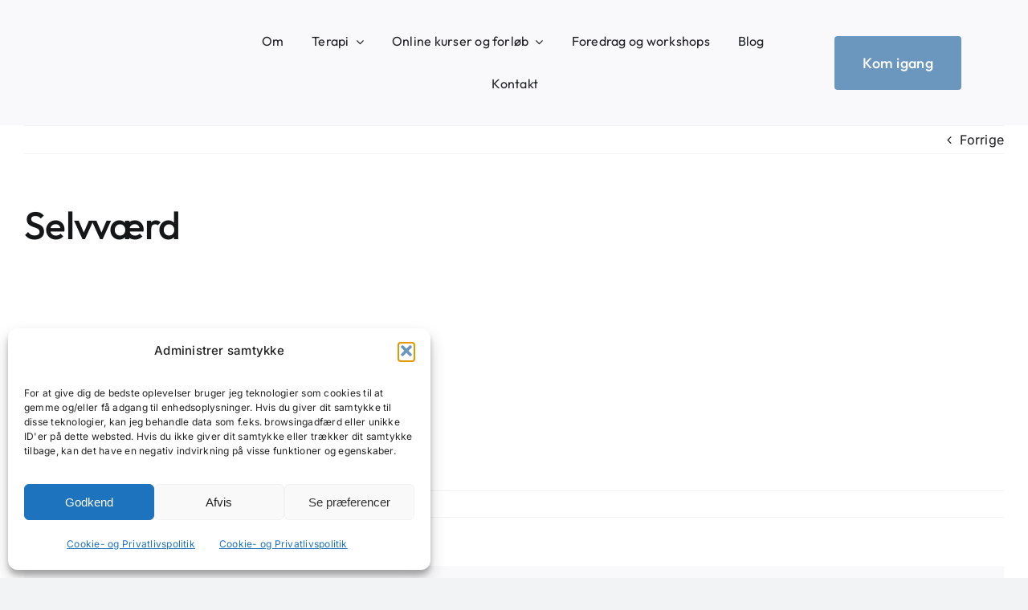

--- FILE ---
content_type: text/html; charset=UTF-8
request_url: https://www.psykologrikkepapsoe.dk/selvvaerd/selvvaerd-2/
body_size: 27934
content:
<!DOCTYPE html>
<html class="avada-html-layout-wide avada-html-header-position-top" lang="da-DK" prefix="og: http://ogp.me/ns# fb: http://ogp.me/ns/fb#">
<head>
	<meta http-equiv="X-UA-Compatible" content="IE=edge" />
	<meta http-equiv="Content-Type" content="text/html; charset=utf-8"/>
	<meta name="viewport" content="width=device-width, initial-scale=1" />
	<meta name='robots' content='index, follow, max-image-preview:large, max-snippet:-1, max-video-preview:-1' />

	<!-- This site is optimized with the Yoast SEO plugin v26.8 - https://yoast.com/product/yoast-seo-wordpress/ -->
	<title>Selvværd - Psykolog Rikke Papsøe</title>
	<link rel="canonical" href="https://www.psykologrikkepapsoe.dk/selvvaerd/selvvaerd-2/" />
	<meta property="og:locale" content="da_DK" />
	<meta property="og:type" content="article" />
	<meta property="og:title" content="Selvværd - Psykolog Rikke Papsøe" />
	<meta property="og:description" content="Selvværd." />
	<meta property="og:url" content="https://www.psykologrikkepapsoe.dk/selvvaerd/selvvaerd-2/" />
	<meta property="og:site_name" content="Psykolog Rikke Papsøe" />
	<meta property="article:publisher" content="https://www.facebook.com/psykologrikkepapsoe/" />
	<meta property="article:modified_time" content="2019-03-29T08:19:34+00:00" />
	<meta property="og:image" content="https://www.psykologrikkepapsoe.dk/selvvaerd/selvvaerd-2" />
	<meta property="og:image:width" content="1200" />
	<meta property="og:image:height" content="810" />
	<meta property="og:image:type" content="image/jpeg" />
	<meta name="twitter:card" content="summary_large_image" />
	<script type="application/ld+json" class="yoast-schema-graph">{"@context":"https://schema.org","@graph":[{"@type":"WebPage","@id":"https://www.psykologrikkepapsoe.dk/selvvaerd/selvvaerd-2/","url":"https://www.psykologrikkepapsoe.dk/selvvaerd/selvvaerd-2/","name":"Selvværd - Psykolog Rikke Papsøe","isPartOf":{"@id":"https://www.psykologrikkepapsoe.dk/#website"},"primaryImageOfPage":{"@id":"https://www.psykologrikkepapsoe.dk/selvvaerd/selvvaerd-2/#primaryimage"},"image":{"@id":"https://www.psykologrikkepapsoe.dk/selvvaerd/selvvaerd-2/#primaryimage"},"thumbnailUrl":"https://www.psykologrikkepapsoe.dk/wp-content/uploads/2019/04/Selvværd.jpg","datePublished":"2019-03-29T08:17:18+00:00","dateModified":"2019-03-29T08:19:34+00:00","breadcrumb":{"@id":"https://www.psykologrikkepapsoe.dk/selvvaerd/selvvaerd-2/#breadcrumb"},"inLanguage":"da-DK","potentialAction":[{"@type":"ReadAction","target":["https://www.psykologrikkepapsoe.dk/selvvaerd/selvvaerd-2/"]}]},{"@type":"ImageObject","inLanguage":"da-DK","@id":"https://www.psykologrikkepapsoe.dk/selvvaerd/selvvaerd-2/#primaryimage","url":"https://www.psykologrikkepapsoe.dk/wp-content/uploads/2019/04/Selvværd.jpg","contentUrl":"https://www.psykologrikkepapsoe.dk/wp-content/uploads/2019/04/Selvværd.jpg","width":1200,"height":810,"caption":"Selvværd. Hvad er selvværd."},{"@type":"BreadcrumbList","@id":"https://www.psykologrikkepapsoe.dk/selvvaerd/selvvaerd-2/#breadcrumb","itemListElement":[{"@type":"ListItem","position":1,"name":"Hjem","item":"https://www.psykologrikkepapsoe.dk/"},{"@type":"ListItem","position":2,"name":"Selvværd fra A-Å","item":"https://www.psykologrikkepapsoe.dk/selvvaerd/"},{"@type":"ListItem","position":3,"name":"Selvværd"}]},{"@type":"WebSite","@id":"https://www.psykologrikkepapsoe.dk/#website","url":"https://www.psykologrikkepapsoe.dk/","name":"Psykolog Rikke Papsøe","description":"Psykolog København","potentialAction":[{"@type":"SearchAction","target":{"@type":"EntryPoint","urlTemplate":"https://www.psykologrikkepapsoe.dk/?s={search_term_string}"},"query-input":{"@type":"PropertyValueSpecification","valueRequired":true,"valueName":"search_term_string"}}],"inLanguage":"da-DK"}]}</script>
	<!-- / Yoast SEO plugin. -->


<link rel="alternate" type="application/rss+xml" title="Psykolog Rikke Papsøe &raquo; Feed" href="https://www.psykologrikkepapsoe.dk/feed/" />
<link rel="alternate" type="application/rss+xml" title="Psykolog Rikke Papsøe &raquo;-kommentar-feed" href="https://www.psykologrikkepapsoe.dk/comments/feed/" />
		
		
		
				<link rel="alternate" type="application/rss+xml" title="Psykolog Rikke Papsøe &raquo; Selvværd-kommentar-feed" href="https://www.psykologrikkepapsoe.dk/selvvaerd/selvvaerd-2/feed/" />
<link rel="alternate" title="oEmbed (JSON)" type="application/json+oembed" href="https://www.psykologrikkepapsoe.dk/wp-json/oembed/1.0/embed?url=https%3A%2F%2Fwww.psykologrikkepapsoe.dk%2Fselvvaerd%2Fselvvaerd-2%2F" />
<link rel="alternate" title="oEmbed (XML)" type="text/xml+oembed" href="https://www.psykologrikkepapsoe.dk/wp-json/oembed/1.0/embed?url=https%3A%2F%2Fwww.psykologrikkepapsoe.dk%2Fselvvaerd%2Fselvvaerd-2%2F&#038;format=xml" />
					<meta name="description" content="Selvværd."/>
				
		<meta property="og:locale" content="da_DK"/>
		<meta property="og:type" content="article"/>
		<meta property="og:site_name" content="Psykolog Rikke Papsøe"/>
		<meta property="og:title" content="Selvværd - Psykolog Rikke Papsøe"/>
				<meta property="og:description" content="Selvværd."/>
				<meta property="og:url" content="https://www.psykologrikkepapsoe.dk/selvvaerd/selvvaerd-2/"/>
													<meta property="article:modified_time" content="2019-03-29T08:19:34+01:00"/>
											<meta property="og:image" content="https://www.psykologrikkepapsoe.dk/stg_f47e8/wp-content/themes/Avada/assets/images/logo.png"/>
		<meta property="og:image:width" content=""/>
		<meta property="og:image:height" content=""/>
		<meta property="og:image:type" content="image/jpeg"/>
				<style id='wp-img-auto-sizes-contain-inline-css' type='text/css'>
img:is([sizes=auto i],[sizes^="auto," i]){contain-intrinsic-size:3000px 1500px}
/*# sourceURL=wp-img-auto-sizes-contain-inline-css */
</style>
<style id='wp-emoji-styles-inline-css' type='text/css'>

	img.wp-smiley, img.emoji {
		display: inline !important;
		border: none !important;
		box-shadow: none !important;
		height: 1em !important;
		width: 1em !important;
		margin: 0 0.07em !important;
		vertical-align: -0.1em !important;
		background: none !important;
		padding: 0 !important;
	}
/*# sourceURL=wp-emoji-styles-inline-css */
</style>
<style id='wp-block-library-inline-css' type='text/css'>
:root{--wp-block-synced-color:#7a00df;--wp-block-synced-color--rgb:122,0,223;--wp-bound-block-color:var(--wp-block-synced-color);--wp-editor-canvas-background:#ddd;--wp-admin-theme-color:#007cba;--wp-admin-theme-color--rgb:0,124,186;--wp-admin-theme-color-darker-10:#006ba1;--wp-admin-theme-color-darker-10--rgb:0,107,160.5;--wp-admin-theme-color-darker-20:#005a87;--wp-admin-theme-color-darker-20--rgb:0,90,135;--wp-admin-border-width-focus:2px}@media (min-resolution:192dpi){:root{--wp-admin-border-width-focus:1.5px}}.wp-element-button{cursor:pointer}:root .has-very-light-gray-background-color{background-color:#eee}:root .has-very-dark-gray-background-color{background-color:#313131}:root .has-very-light-gray-color{color:#eee}:root .has-very-dark-gray-color{color:#313131}:root .has-vivid-green-cyan-to-vivid-cyan-blue-gradient-background{background:linear-gradient(135deg,#00d084,#0693e3)}:root .has-purple-crush-gradient-background{background:linear-gradient(135deg,#34e2e4,#4721fb 50%,#ab1dfe)}:root .has-hazy-dawn-gradient-background{background:linear-gradient(135deg,#faaca8,#dad0ec)}:root .has-subdued-olive-gradient-background{background:linear-gradient(135deg,#fafae1,#67a671)}:root .has-atomic-cream-gradient-background{background:linear-gradient(135deg,#fdd79a,#004a59)}:root .has-nightshade-gradient-background{background:linear-gradient(135deg,#330968,#31cdcf)}:root .has-midnight-gradient-background{background:linear-gradient(135deg,#020381,#2874fc)}:root{--wp--preset--font-size--normal:16px;--wp--preset--font-size--huge:42px}.has-regular-font-size{font-size:1em}.has-larger-font-size{font-size:2.625em}.has-normal-font-size{font-size:var(--wp--preset--font-size--normal)}.has-huge-font-size{font-size:var(--wp--preset--font-size--huge)}.has-text-align-center{text-align:center}.has-text-align-left{text-align:left}.has-text-align-right{text-align:right}.has-fit-text{white-space:nowrap!important}#end-resizable-editor-section{display:none}.aligncenter{clear:both}.items-justified-left{justify-content:flex-start}.items-justified-center{justify-content:center}.items-justified-right{justify-content:flex-end}.items-justified-space-between{justify-content:space-between}.screen-reader-text{border:0;clip-path:inset(50%);height:1px;margin:-1px;overflow:hidden;padding:0;position:absolute;width:1px;word-wrap:normal!important}.screen-reader-text:focus{background-color:#ddd;clip-path:none;color:#444;display:block;font-size:1em;height:auto;left:5px;line-height:normal;padding:15px 23px 14px;text-decoration:none;top:5px;width:auto;z-index:100000}html :where(.has-border-color){border-style:solid}html :where([style*=border-top-color]){border-top-style:solid}html :where([style*=border-right-color]){border-right-style:solid}html :where([style*=border-bottom-color]){border-bottom-style:solid}html :where([style*=border-left-color]){border-left-style:solid}html :where([style*=border-width]){border-style:solid}html :where([style*=border-top-width]){border-top-style:solid}html :where([style*=border-right-width]){border-right-style:solid}html :where([style*=border-bottom-width]){border-bottom-style:solid}html :where([style*=border-left-width]){border-left-style:solid}html :where(img[class*=wp-image-]){height:auto;max-width:100%}:where(figure){margin:0 0 1em}html :where(.is-position-sticky){--wp-admin--admin-bar--position-offset:var(--wp-admin--admin-bar--height,0px)}@media screen and (max-width:600px){html :where(.is-position-sticky){--wp-admin--admin-bar--position-offset:0px}}

/*# sourceURL=wp-block-library-inline-css */
</style><style id='global-styles-inline-css' type='text/css'>
:root{--wp--preset--aspect-ratio--square: 1;--wp--preset--aspect-ratio--4-3: 4/3;--wp--preset--aspect-ratio--3-4: 3/4;--wp--preset--aspect-ratio--3-2: 3/2;--wp--preset--aspect-ratio--2-3: 2/3;--wp--preset--aspect-ratio--16-9: 16/9;--wp--preset--aspect-ratio--9-16: 9/16;--wp--preset--color--black: #000000;--wp--preset--color--cyan-bluish-gray: #abb8c3;--wp--preset--color--white: #ffffff;--wp--preset--color--pale-pink: #f78da7;--wp--preset--color--vivid-red: #cf2e2e;--wp--preset--color--luminous-vivid-orange: #ff6900;--wp--preset--color--luminous-vivid-amber: #fcb900;--wp--preset--color--light-green-cyan: #7bdcb5;--wp--preset--color--vivid-green-cyan: #00d084;--wp--preset--color--pale-cyan-blue: #8ed1fc;--wp--preset--color--vivid-cyan-blue: #0693e3;--wp--preset--color--vivid-purple: #9b51e0;--wp--preset--color--awb-color-1: #ffffff;--wp--preset--color--awb-color-2: #f9f9fb;--wp--preset--color--awb-color-3: #f2f3f5;--wp--preset--color--awb-color-4: #65bd7d;--wp--preset--color--awb-color-5: #198fd9;--wp--preset--color--awb-color-6: #434549;--wp--preset--color--awb-color-7: #212326;--wp--preset--color--awb-color-8: #141617;--wp--preset--color--awb-color-custom-1: #6b97bf;--wp--preset--color--awb-color-custom-2: #1aaf91;--wp--preset--gradient--vivid-cyan-blue-to-vivid-purple: linear-gradient(135deg,rgb(6,147,227) 0%,rgb(155,81,224) 100%);--wp--preset--gradient--light-green-cyan-to-vivid-green-cyan: linear-gradient(135deg,rgb(122,220,180) 0%,rgb(0,208,130) 100%);--wp--preset--gradient--luminous-vivid-amber-to-luminous-vivid-orange: linear-gradient(135deg,rgb(252,185,0) 0%,rgb(255,105,0) 100%);--wp--preset--gradient--luminous-vivid-orange-to-vivid-red: linear-gradient(135deg,rgb(255,105,0) 0%,rgb(207,46,46) 100%);--wp--preset--gradient--very-light-gray-to-cyan-bluish-gray: linear-gradient(135deg,rgb(238,238,238) 0%,rgb(169,184,195) 100%);--wp--preset--gradient--cool-to-warm-spectrum: linear-gradient(135deg,rgb(74,234,220) 0%,rgb(151,120,209) 20%,rgb(207,42,186) 40%,rgb(238,44,130) 60%,rgb(251,105,98) 80%,rgb(254,248,76) 100%);--wp--preset--gradient--blush-light-purple: linear-gradient(135deg,rgb(255,206,236) 0%,rgb(152,150,240) 100%);--wp--preset--gradient--blush-bordeaux: linear-gradient(135deg,rgb(254,205,165) 0%,rgb(254,45,45) 50%,rgb(107,0,62) 100%);--wp--preset--gradient--luminous-dusk: linear-gradient(135deg,rgb(255,203,112) 0%,rgb(199,81,192) 50%,rgb(65,88,208) 100%);--wp--preset--gradient--pale-ocean: linear-gradient(135deg,rgb(255,245,203) 0%,rgb(182,227,212) 50%,rgb(51,167,181) 100%);--wp--preset--gradient--electric-grass: linear-gradient(135deg,rgb(202,248,128) 0%,rgb(113,206,126) 100%);--wp--preset--gradient--midnight: linear-gradient(135deg,rgb(2,3,129) 0%,rgb(40,116,252) 100%);--wp--preset--font-size--small: 12px;--wp--preset--font-size--medium: 20px;--wp--preset--font-size--large: 24px;--wp--preset--font-size--x-large: 42px;--wp--preset--font-size--normal: 16px;--wp--preset--font-size--xlarge: 32px;--wp--preset--font-size--huge: 48px;--wp--preset--spacing--20: 0.44rem;--wp--preset--spacing--30: 0.67rem;--wp--preset--spacing--40: 1rem;--wp--preset--spacing--50: 1.5rem;--wp--preset--spacing--60: 2.25rem;--wp--preset--spacing--70: 3.38rem;--wp--preset--spacing--80: 5.06rem;--wp--preset--shadow--natural: 6px 6px 9px rgba(0, 0, 0, 0.2);--wp--preset--shadow--deep: 12px 12px 50px rgba(0, 0, 0, 0.4);--wp--preset--shadow--sharp: 6px 6px 0px rgba(0, 0, 0, 0.2);--wp--preset--shadow--outlined: 6px 6px 0px -3px rgb(255, 255, 255), 6px 6px rgb(0, 0, 0);--wp--preset--shadow--crisp: 6px 6px 0px rgb(0, 0, 0);}:where(.is-layout-flex){gap: 0.5em;}:where(.is-layout-grid){gap: 0.5em;}body .is-layout-flex{display: flex;}.is-layout-flex{flex-wrap: wrap;align-items: center;}.is-layout-flex > :is(*, div){margin: 0;}body .is-layout-grid{display: grid;}.is-layout-grid > :is(*, div){margin: 0;}:where(.wp-block-columns.is-layout-flex){gap: 2em;}:where(.wp-block-columns.is-layout-grid){gap: 2em;}:where(.wp-block-post-template.is-layout-flex){gap: 1.25em;}:where(.wp-block-post-template.is-layout-grid){gap: 1.25em;}.has-black-color{color: var(--wp--preset--color--black) !important;}.has-cyan-bluish-gray-color{color: var(--wp--preset--color--cyan-bluish-gray) !important;}.has-white-color{color: var(--wp--preset--color--white) !important;}.has-pale-pink-color{color: var(--wp--preset--color--pale-pink) !important;}.has-vivid-red-color{color: var(--wp--preset--color--vivid-red) !important;}.has-luminous-vivid-orange-color{color: var(--wp--preset--color--luminous-vivid-orange) !important;}.has-luminous-vivid-amber-color{color: var(--wp--preset--color--luminous-vivid-amber) !important;}.has-light-green-cyan-color{color: var(--wp--preset--color--light-green-cyan) !important;}.has-vivid-green-cyan-color{color: var(--wp--preset--color--vivid-green-cyan) !important;}.has-pale-cyan-blue-color{color: var(--wp--preset--color--pale-cyan-blue) !important;}.has-vivid-cyan-blue-color{color: var(--wp--preset--color--vivid-cyan-blue) !important;}.has-vivid-purple-color{color: var(--wp--preset--color--vivid-purple) !important;}.has-black-background-color{background-color: var(--wp--preset--color--black) !important;}.has-cyan-bluish-gray-background-color{background-color: var(--wp--preset--color--cyan-bluish-gray) !important;}.has-white-background-color{background-color: var(--wp--preset--color--white) !important;}.has-pale-pink-background-color{background-color: var(--wp--preset--color--pale-pink) !important;}.has-vivid-red-background-color{background-color: var(--wp--preset--color--vivid-red) !important;}.has-luminous-vivid-orange-background-color{background-color: var(--wp--preset--color--luminous-vivid-orange) !important;}.has-luminous-vivid-amber-background-color{background-color: var(--wp--preset--color--luminous-vivid-amber) !important;}.has-light-green-cyan-background-color{background-color: var(--wp--preset--color--light-green-cyan) !important;}.has-vivid-green-cyan-background-color{background-color: var(--wp--preset--color--vivid-green-cyan) !important;}.has-pale-cyan-blue-background-color{background-color: var(--wp--preset--color--pale-cyan-blue) !important;}.has-vivid-cyan-blue-background-color{background-color: var(--wp--preset--color--vivid-cyan-blue) !important;}.has-vivid-purple-background-color{background-color: var(--wp--preset--color--vivid-purple) !important;}.has-black-border-color{border-color: var(--wp--preset--color--black) !important;}.has-cyan-bluish-gray-border-color{border-color: var(--wp--preset--color--cyan-bluish-gray) !important;}.has-white-border-color{border-color: var(--wp--preset--color--white) !important;}.has-pale-pink-border-color{border-color: var(--wp--preset--color--pale-pink) !important;}.has-vivid-red-border-color{border-color: var(--wp--preset--color--vivid-red) !important;}.has-luminous-vivid-orange-border-color{border-color: var(--wp--preset--color--luminous-vivid-orange) !important;}.has-luminous-vivid-amber-border-color{border-color: var(--wp--preset--color--luminous-vivid-amber) !important;}.has-light-green-cyan-border-color{border-color: var(--wp--preset--color--light-green-cyan) !important;}.has-vivid-green-cyan-border-color{border-color: var(--wp--preset--color--vivid-green-cyan) !important;}.has-pale-cyan-blue-border-color{border-color: var(--wp--preset--color--pale-cyan-blue) !important;}.has-vivid-cyan-blue-border-color{border-color: var(--wp--preset--color--vivid-cyan-blue) !important;}.has-vivid-purple-border-color{border-color: var(--wp--preset--color--vivid-purple) !important;}.has-vivid-cyan-blue-to-vivid-purple-gradient-background{background: var(--wp--preset--gradient--vivid-cyan-blue-to-vivid-purple) !important;}.has-light-green-cyan-to-vivid-green-cyan-gradient-background{background: var(--wp--preset--gradient--light-green-cyan-to-vivid-green-cyan) !important;}.has-luminous-vivid-amber-to-luminous-vivid-orange-gradient-background{background: var(--wp--preset--gradient--luminous-vivid-amber-to-luminous-vivid-orange) !important;}.has-luminous-vivid-orange-to-vivid-red-gradient-background{background: var(--wp--preset--gradient--luminous-vivid-orange-to-vivid-red) !important;}.has-very-light-gray-to-cyan-bluish-gray-gradient-background{background: var(--wp--preset--gradient--very-light-gray-to-cyan-bluish-gray) !important;}.has-cool-to-warm-spectrum-gradient-background{background: var(--wp--preset--gradient--cool-to-warm-spectrum) !important;}.has-blush-light-purple-gradient-background{background: var(--wp--preset--gradient--blush-light-purple) !important;}.has-blush-bordeaux-gradient-background{background: var(--wp--preset--gradient--blush-bordeaux) !important;}.has-luminous-dusk-gradient-background{background: var(--wp--preset--gradient--luminous-dusk) !important;}.has-pale-ocean-gradient-background{background: var(--wp--preset--gradient--pale-ocean) !important;}.has-electric-grass-gradient-background{background: var(--wp--preset--gradient--electric-grass) !important;}.has-midnight-gradient-background{background: var(--wp--preset--gradient--midnight) !important;}.has-small-font-size{font-size: var(--wp--preset--font-size--small) !important;}.has-medium-font-size{font-size: var(--wp--preset--font-size--medium) !important;}.has-large-font-size{font-size: var(--wp--preset--font-size--large) !important;}.has-x-large-font-size{font-size: var(--wp--preset--font-size--x-large) !important;}
/*# sourceURL=global-styles-inline-css */
</style>

<style id='classic-theme-styles-inline-css' type='text/css'>
/*! This file is auto-generated */
.wp-block-button__link{color:#fff;background-color:#32373c;border-radius:9999px;box-shadow:none;text-decoration:none;padding:calc(.667em + 2px) calc(1.333em + 2px);font-size:1.125em}.wp-block-file__button{background:#32373c;color:#fff;text-decoration:none}
/*# sourceURL=/wp-includes/css/classic-themes.min.css */
</style>
<link rel='stylesheet' id='titan-adminbar-styles-css' href='https://usercontent.one/wp/www.psykologrikkepapsoe.dk/wp-content/plugins/anti-spam/assets/css/admin-bar.css?ver=7.4.0&media=1738839244' type='text/css' media='all' />
<link rel='stylesheet' id='mashsb-styles-css' href='https://usercontent.one/wp/www.psykologrikkepapsoe.dk/wp-content/plugins/mashsharer/assets/css/mashsb.min.css?ver=4.0.47&media=1738839244' type='text/css' media='all' />
<style id='mashsb-styles-inline-css' type='text/css'>
.mashsb-count {color:#4e88bf;}
        [class^="mashicon-"], .onoffswitch-label, .onoffswitch2-label, .onoffswitch {
            border-radius: 4px;
        }@media only screen and (min-width:568px){.mashsb-buttons a {min-width: 177px;}}
/*# sourceURL=mashsb-styles-inline-css */
</style>
<link rel='stylesheet' id='cmplz-general-css' href='https://usercontent.one/wp/www.psykologrikkepapsoe.dk/wp-content/plugins/complianz-gdpr/assets/css/cookieblocker.min.css?media=1738839244?ver=1765927962' type='text/css' media='all' />
<link rel='stylesheet' id='if-menu-site-css-css' href='https://usercontent.one/wp/www.psykologrikkepapsoe.dk/wp-content/plugins/if-menu/assets/if-menu-site.css?ver=6.9&media=1738839244' type='text/css' media='all' />
<link rel='stylesheet' id='mashnet-styles-css' href='https://usercontent.one/wp/www.psykologrikkepapsoe.dk/wp-content/plugins/mashshare-networks/assets/css/mashnet.min.css?ver=2.4.2&media=1738839244' type='text/css' media='all' />
<link rel='stylesheet' id='fusion-dynamic-css-css' href='https://usercontent.one/wp/www.psykologrikkepapsoe.dk/wp-content/uploads/fusion-styles/76b33d9111d11bcedfb486c3476de054.min.css?ver=3.14.2&media=1738839244' type='text/css' media='all' />
<script type="text/javascript" src="https://usercontent.one/wp/www.psykologrikkepapsoe.dk/wp-content/plugins/google-analytics-for-wordpress/assets/js/frontend-gtag.min.js?ver=9.11.1&media=1738839244" id="monsterinsights-frontend-script-js" async="async" data-wp-strategy="async"></script>
<script data-cfasync="false" data-wpfc-render="false" type="text/javascript" id='monsterinsights-frontend-script-js-extra'>/* <![CDATA[ */
var monsterinsights_frontend = {"js_events_tracking":"true","download_extensions":"doc,pdf,ppt,zip,xls,docx,pptx,xlsx","inbound_paths":"[]","home_url":"https:\/\/www.psykologrikkepapsoe.dk","hash_tracking":"false","v4_id":"G-6BCQZL7QL5"};/* ]]> */
</script>
<script type="text/javascript" src="https://www.psykologrikkepapsoe.dk/wp-includes/js/jquery/jquery.min.js?ver=3.7.1" id="jquery-core-js"></script>
<script type="text/javascript" src="https://www.psykologrikkepapsoe.dk/wp-includes/js/jquery/jquery-migrate.min.js?ver=3.4.1" id="jquery-migrate-js"></script>
<script type="text/javascript" id="mashsb-js-extra">
/* <![CDATA[ */
var mashsb = {"shares":"0","round_shares":"1","animate_shares":"0","dynamic_buttons":"0","share_url":"https://www.psykologrikkepapsoe.dk/selvvaerd/selvvaerd-2/","title":"Selvv%C3%A6rd","image":null,"desc":"Selvv\u00e6rd.","hashtag":"","subscribe":"content","subscribe_url":"https://www.psykologrikkepapsoe.dk/rikkes-nyhedsbrev/","activestatus":"1","singular":"1","twitter_popup":"1","refresh":"0","nonce":"af5604c4a3","postid":"7067","servertime":"1769563107","ajaxurl":"https://www.psykologrikkepapsoe.dk/wp-admin/admin-ajax.php"};
//# sourceURL=mashsb-js-extra
/* ]]> */
</script>
<script type="text/javascript" src="https://usercontent.one/wp/www.psykologrikkepapsoe.dk/wp-content/plugins/mashsharer/assets/js/mashsb.min.js?ver=4.0.47&media=1738839244" id="mashsb-js"></script>
<script type="text/javascript" id="mashnet-js-extra">
/* <![CDATA[ */
var mashnet = {"body":"","subject":"","pinterest_select":"0"};
//# sourceURL=mashnet-js-extra
/* ]]> */
</script>
<script type="text/javascript" src="https://usercontent.one/wp/www.psykologrikkepapsoe.dk/wp-content/plugins/mashshare-networks/assets/js/mashnet.min.js?ver=2.4.2&media=1738839244" id="mashnet-js"></script>
<link rel="https://api.w.org/" href="https://www.psykologrikkepapsoe.dk/wp-json/" /><link rel="alternate" title="JSON" type="application/json" href="https://www.psykologrikkepapsoe.dk/wp-json/wp/v2/media/7067" /><link rel="EditURI" type="application/rsd+xml" title="RSD" href="https://www.psykologrikkepapsoe.dk/xmlrpc.php?rsd" />
<meta name="generator" content="WordPress 6.9" />
<link rel='shortlink' href='https://www.psykologrikkepapsoe.dk/?p=7067' />
<!-- start Simple Custom CSS and JS -->
<style type="text/css">
/* Add your CSS code here.

For example:
.example {
    color: red;
}

For brushing up on your CSS knowledge, check out http://www.w3schools.com/css/css_syntax.asp

End of comment */ 

div#panel-220-2-0-1 {
    display: none;
}

</style>
<!-- end Simple Custom CSS and JS -->
<!-- start Simple Custom CSS and JS -->
<style type="text/css">
   /* Specify color to titles - Page: foerstehjaelp til tristhed */ 

body.page-id-8353 .panel-grid-cell .widget-title:after {
    background-color: #39b2ac;

	
}
.services-white-text ul 
  { 
color: #fff;
 list-style-type: none;
  list-style-image: url(' https://usercontent.one/wp/www.psykologrikkepapsoe.dk/wp-content/uploads/2022/04/blue-cross-18x18-1.png');
  list-style-position: outside;
  }

 li 
 { 
padding: 5px 15px;
  margin: 0px; 
  }

.services-white-text1 ul 
  { 
color: #fff;
 list-style-type: none;
  list-style-image: url(' https://usercontent.one/wp/www.psykologrikkepapsoe.dk/wp-content/uploads/2022/04/white-cross-18x18-1.png');
  list-style-position: outside;
  }


  /* CSS by GenerateCSS.com */ 
.services-white-text2 ul 
  { 
color: #fff;
 list-style-type: none;
  list-style-image: url(' https://usercontent.one/wp/www.psykologrikkepapsoe.dk/wp-content/uploads/2022/04/logo-heart-white-32.png');
  list-style-position: outside;
  }


.service-banner-widget h2 {
      margin: 0px!important;
      font-family: 'Merriweather', serif;
      font-size: 32px;
  padding-bottom: 26px;
}


.service-banner-widget h3 {
      margin: 0px!important;
      font-family: 'Merriweather', serif;
      font-size: 20px;
      font-weight: 300;
}



.service-banner-widget-mobile h2 {
      margin: 0px!important;
      font-family: 'Merriweather', serif;
      font-size: 24px;
  padding-bottom: 26px;
}

.service-banner-widget-mobile h3 {
      margin: 0px!important;
      font-family: 'Merriweather', serif;
      font-size: 17px;
      font-weight: 300;
    line-height: 1.5em;
}

.service-banner-widget-mobile {
border-bottom: 2px solid #4e88bf;
}


.service-banner-celle {
max-height: 350px;
    overflow: hidden;
  text-overflow: ellipsis;
}

.online-kursus-banner-top-row {
padding-top: 50px!important;
}

.online-kursus-banner-bottom-row {
padding-bottom: 50px!important;
}

.online-kursus-banner-button {
      position: relative;
    margin-top: -120px;
  margin-left: 540px;
  
}
  
  /*  */ 

</style>
<!-- end Simple Custom CSS and JS -->
<!-- start Simple Custom CSS and JS -->
<style type="text/css">
#mc_embed_signup_scroll input[type="text"], #mc_embed_signup_scroll input[type="email"] {
height: 40px;
}

.venteliste-class #mc_embed_signup h2 {
    font-weight: bold;
    padding: 0;
    margin: 15px 0;
    font-size: 2em;
}

.venteliste-class #mc_embed_signup .clear {
  text-align:center;
}

.venteliste-class #mc_embed_signup .button {
background-color: #4e88be;
    min-width: 200px;
    min-height: 36px;
      margin-top: 30px;

}


.venteliste-class #mc_embed_signup .button:hover {
background-color: #4172a0;
}

.venteliste-class #mc_embed_signup {
background:none;

}

.venteliste-class #mc_embed_signup form {
padding: 0;
}

.venteliste-class #mc_embed_signup .mc-field-group{
padding-bottom: 0;
    color: #9c9c9c!important;
      font-size: 1.2em;
}

#mc_embed_signup_scroll input[type="submit"] {
line-height: 13px;
    font-weight: 600;
}

.cl-popup-box-content h3 {
text-align: center;
}

.mc-field-group {
    padding: 8px 0px;
      display: grid;
}

input#mc-embedded-subscribe {
    font-size: 15px;
  padding: 14px 64px;
    letter-spacing: 1px;
    margin-top: 18px;
}

#mc_embed_signup div.mce_inline_error {
    background-color: #ff0000!important;
    font-weight: 500!important;
}

a.cl-popup-trigger.type_btn.cl-btn {
    line-height: 2.1;
  padding: 9px 45px;
      font-size: 20px;

  
}

.indicates-required {
    color: red;
}

div#mce-success-response, #mce-error-response {
    font-size: 16px;
  padding-top:10px;
}

div#mce-success-response {
    font-size: 16px;
  padding-top:10px;
  color:green;
}
</style>
<!-- end Simple Custom CSS and JS -->
<!-- start Simple Custom CSS and JS -->
<style type="text/css">

/* Blog image fit */
.sp_wpspwpost_static.wpspw-design-1 .wpspw-medium-6 .wpspw-post-image-bg {
    height: 100%;
}

.sp_wpspwpost_static.wpspw-design-1 .wpspw-medium-4 .wpspw-post-image-bg {
    height: 100%;
}

.sp_wpspwpost_static.wpspw-design-1 .wpspw-post-grid-content {
    border: 2px solid #ddd;

}

body.single-post .mashsb-container {
    padding-top: 40px;
}

.quotecss {
    color: #6b97bf;
    font-size: 21px;
    font-weight: 500;
      font-style: italic;
    text-align: center!important;
}
/*
body.post-template-default .entry-thumb {
    display: none;
  
}*/
  
.wpspw-readmorebtn {
    text-decoration: none !important;
    margin-bottom: 5px;
    color: #fff !important;
    border: 0px;
    padding: 7px 18px!important;
    font-size: 15px!important;
    line-height: normal !important;
    margin: 10px 0 10px !important;
    transition: 0.3s ease-in;
    background-color: #4e88bf;
}



@media only screen and (max-width: 991px) {

.last {
    margin-bottom: 30px !important;
}
  
.wpspw-readmorebtn {
    text-decoration: none !important;
    margin-bottom: 5px;
    color: #fff !important;
    border: 0px;
    padding: 7px 18px!important;
    font-size: 15px!important;
    line-height: normal !important;
    margin: 10px 0 10px !important;
    transition: 0.3s ease-in;
    background-color: #4e88bf;
}
}

/* Blog image fit */

@media only screen and (max-width: 1024px)
 {
.wpspw-medium-4 {
    width: 100%;
}
}</style>
<!-- end Simple Custom CSS and JS -->
<!-- start Simple Custom CSS and JS -->
<style type="text/css">
.disable-parallax-kontakt .overlay {
  
background: -moz-linear-gradient(left, rgba(255,255,255,1) 34%, rgba(255,255,255,0.83) 45%, rgba(0,0,0,0) 100%);
background: -webkit-linear-gradient(left, rgba(255,255,255,1) 34%,rgba(255,255,255,0.83) 45%,rgba(0,0,0,0) 100%);
background: linear-gradient(to right, rgba(255,255,255,1) 34%,rgba(255,255,255,0.83) 45%,rgba(0,0,0,0) 100%);
filter: progid:DXImageTransform.Microsoft.gradient( startColorstr='#ffffff', endColorstr='#00000000',GradientType=1 );
  
-ms-filter: "progid:DXImageTransform.Microsoft.Alpha(Opacity=90)";
    filter: alpha(opacity=90);
    opacity: 0.9;  
}



</style>
<!-- end Simple Custom CSS and JS -->
<!-- start Simple Custom CSS and JS -->
<style type="text/css">
#Tilmeldingsknap-betaling {
    text-align: left;
    color: inherit;
    font-style: italic;
    font-weight: 400;
}

.modules-remove-logo .sow-icon-container {
display:none;
  
  
}

.forlob-dashed-css .panel-widget-style{
border:4px dashed #888888;
  }

.fa-thumb-tack {
    color: #6b97bf;
}

.terapi-features .sow-icon-container.sow-container-none {
    display: none;
}

.disable-parallax.siteorigin-panels-stretch.panel-row-style.panel-row-style-for-618-8 {
    background-size: 800px;
}

#panel-566-2-0-0> .panel-widget-style, #panel-566-3-1-0> .panel-widget-style  {
   opacity: 0.90;
  filter: alpha(opacity=60); /* For IE8 and earlier */
      -moz-border-radius: 20px;
    -webkit-border-radius: 20px;
    border-radius: 20px;
  

}

#panel-618-9-0-1> .panel-widget-style {
   opacity: 0.90;
  filter: alpha(opacity=60); /* For IE8 and earlier */
      -moz-border-radius: 20px;
    -webkit-border-radius: 20px;
    border-radius: 20px;

}



.panel-widget-style.panel-widget-style-for-618-9-0-0 {
    background-position: center bottom!important;

}

.forlob-spacing h3 {
margin:0px;
}

.forlob-spacing h3.widget-title {
margin:20px;
}

.sow-features-feature .textwidget p {
    margin-bottom: 0px;
}

.so-widget-sow-features-default-0ae91d5b4e4a .sow-features-list .sow-features-feature h5 {
    margin: 10px 0;
}

.RowTilmeldingForlob.panel-row-style {
    padding-bottom: 70px!important;
}


@media only screen and (min-width: 780px){
.mobileBannerForlob {
display:none;
}

}
@media only screen and (max-width: 780px){
.standardMobileBannerForlob .panel-grid-cell {
display:none;
}
  
  #noBannerFrame .panel-grid-cell  {
    padding-left: 0px !important;
    padding-right: 0px !important;
    margin-bottom: 0px !important;

  }
  }



@media only screen and (max-width: 1024px){
.row-erdutraet {
    padding: 50px 0px!important;

}
}</style>
<!-- end Simple Custom CSS and JS -->
<!-- start Simple Custom CSS and JS -->
<style type="text/css">
.terapitopbox {

  	-moz-border-radius: 20px;
	-webkit-border-radius: 20px;
	border-radius: 20px;
background: rgba(255, 255, 255, 0.9);
}

.terapi-features .sow-features-list .sow-features-feature h5 {
    margin: 10px 0px;
}


</style>
<!-- end Simple Custom CSS and JS -->
<!-- start Simple Custom CSS and JS -->
<style type="text/css">
.textwidget h5 {
color:#fff;
}


/* No top title */

.page-id-566 .hentry .entry-header {
    display: none;
}

#panel-566-2-0-0> .panel-widget-style, #panel-566-3-1-0> .panel-widget-style  {
   opacity: 0.90;
  filter: alpha(opacity=60); /* For IE8 and earlier */
      -moz-border-radius: 20px;
    -webkit-border-radius: 20px;
    border-radius: 20px;
  

}

#pg-566-0> .panel-row-style {
    background-color: #efefef;
    padding: 50px;

background: rgb(255,255,255);
background: -moz-linear-gradient(left, rgba(255,255,255,1) 0%, rgba(246,246,246,1) 47%, rgba(229,229,229,1) 100%);
background: -webkit-linear-gradient(left, rgba(255,255,255,1) 0%,rgba(246,246,246,1) 47%,rgba(229,229,229,1) 100%);
background: linear-gradient(to right, rgba(255,255,255,1) 0%,rgba(246,246,246,1) 47%,rgba(229,229,229,1) 100%);
filter: progid:DXImageTransform.Microsoft.gradient( startColorstr='#ffffff', endColorstr='#e5e5e5',GradientType=1 );

}


.omcontactcss .panel-widget-style {
border:4px dashed #a2a2a2;
  }

.omcontactcss .sow-form-field {
border:0px;
  
  }

.om-contactformclass h3.widget-title {
font-size:26px;
  border:0px;
}

#panel-566-1-0-3> .omstrokeboxcss.panel-widget-style {
border: 4px dashed #ffffff;
}
</style>
<!-- end Simple Custom CSS and JS -->
<!-- start Simple Custom CSS and JS -->
<style type="text/css">
/* Services */ 

.kommer-snart {
  margin: 15px 0px;
  max-width:60px!important;
}

/* Footer */ 

#sidebar-footer .footer-socials-class {
    margin-top: 10px;
  
}

#sidebar-footer .footer-kontaktinfo-class a {
  color:#b6cfe6;;
}

#sidebar-footer .footer-kontaktinfo-class a:hover {
  color:#ffffff;;
}


#sidebar-footer .footer-kontaktinfo-class {
    margin-bottom: 0px;
      margin-bottom: -20px;
    padding-top: 20px;
     text-align: center;
  color:#e2e2e2;

}

 /*Services */ 
.services-style{
    box-shadow: 0px 6px 5px #e5e5e5;
    border-radius: 5px;
}
/* Form */ 

.mc4wp-form-fields input[type="submit"] {
   border:none;
}

.mc4wp-response {
    color: #fff;
}

.mc4wp-form-fields input[type="submit"]:hover {
    border:none;
    background-color:#2a659c;
  color:#fff;
}


body.home .header-clone {
  height: 0px!important;
}

body.home .site-header {
background-color: transparent;
  background: -moz-linear-gradient(top, rgba(0,0,0,1) 0%, rgba(0,0,0,0) 99%, rgba(0,0,0,0) 100%); /* FF3.6-15 */
background: -webkit-linear-gradient(top, rgba(0,0,0,1) 0%,rgba(0,0,0,0) 99%,rgba(0,0,0,0) 100%); /* Chrome10-25,Safari5.1-6 */
background: linear-gradient(to bottom, rgba(0,0,0,1) 0%,rgba(0,0,0,0) 99%,rgba(0,0,0,0) 100%); /* W3C, IE10+, FF16+, Chrome26+, Opera12+, Safari7+ */
filter: progid:DXImageTransform.Microsoft.gradient( startColorstr='#000000', endColorstr='#00000000',GradientType=0 ); /* IE6-9 */    
}

body.home .site-header.float-header {
    background-color: rgba(10,10,10,0.6);
}


/* NEWSLETTER */ 

.mailchimp-class .mc4wp-form label, .mc4wp-alert.mc4wp-error p {
    color: #ffffff;
}

.mailchimp-class input[type="submit"] {
    font-weight: 600;
    font-size: 16px;
    letter-spacing: 2px;
}

body.home input[type="text"], body.home textarea, body.home input[type="text"], body.home input[type="password"], body.home input[type="datetime"], body.home input[type="date"], body.home input[type="time"], body.home input[type="number"], body.home input[type="email"], body.home input[type="url"], body.home input[type="search"], body.home input[type="tel"], body.home input[type="color"] {
    color: #424242;
  font-weight:500;
    background-color: rgba(250, 250, 250, 0.6);
    border: 3px dashed #fff;
    height: 46px;
    padding: 7px 10px;
    border-radius: 6px;
    -webkit-transition: all 0.3s ease-in-out;
    -moz-transition: all 0.3s ease-in-out;
    -ms-transition: all 0.3s ease-in-out;
    -o-transition: all 0.3s ease-in-out;
    transition: all 0.3s ease-in-out;
}

input[type="text"]::-webkit-input-placeholder, input[type="email"]::-webkit-input-placeholder, textarea::-webkit-input-placeholder { /* Chrome/Opera/Safari */
  color: #424242;
font-weight: 600;
}
input[type="text"]::-moz-placeholder, input[type="email"]::-moz-placeholder, textarea::-moz-placeholder { /* Firefox 19+ */
  color: #424242;
  font-weight: 700;
}
input[type="text"]:-ms-input-placeholder, input[type="email"]:-ms-input-placeholder, textarea:-ms-input-placeholder { /* IE 10+ */
  color: #424242;
  font-weight: 700;
}
input[type="text"]:-moz-placeholder, input[type="email"]:-moz-placeholder, textarea:-moz-placeholder { /* Firefox 18- */
  color: #424242;
  font-weight: 700;
}
   

/* Parallax fixed */ 

.row-fixed {
  background-position: center top!important;
}

/* Parallax static */ 
.disable-parallax{
  background-position: 50% 50% !important;
  background-attachment: scroll !important;
}

/* No titles */ 
.page-id-772 .hentry .entry-header {
    display: none;
}


.hentry .meta-post {
    display: none;
}

/* MENU*/ 
.site-header.float-header {
    background-color: rgba(10,10,10,0.8);
}


#mainnav ul li a, #mainnav ul li::before {
    color: #ffffff;
    text-transform: uppercase;
}

.slide-inner {
text-align: right;
padding-right: 10%;

}

.roll-button {
border-color: #4e88bf;
font-size: 16px;
font-weight: 700;
padding: 12px 50px;
      letter-spacing: 1px;
}

.site-title {
    font-size: 28px;
    padding: 6px 0px;
  font-weight: 500;
}

.text-slider .maintitle  {
font-family: 'Indie Flower', cursive;
font-weight: 400;
font-size: 70px;
}

.text-slider .subtitle {
    font-size: 30px;
    font-weight: 400;
}

/* Blog */ 

.sp_wpspwpost_static.wpspw-design-1 .wpspw-readmorebtn {
    text-decoration: none !important;
    margin-bottom: 5px;
    color: #fff !important;
    border: 0px;
    padding: 6px 16px;
    font-size: 12px;
    display: inline-block;
    box-sizing: border-box;
    line-height: normal !important;
    margin: 10px 0 10px !important;
    transition: 0.3s ease-in;
    background-color: #4e88bf;
}

.sp_wpspwpost_static.wpspw-design-1 .wpspw-readmorebtn:hover {
    transition: 0.3s ease-in;
    background: #e0e6f4;
}



/* Om */ 

.frontpageaboutclass {

  	-moz-border-radius: 20px;
	-webkit-border-radius: 20px;
	border-radius: 20px;
  background-color: rgba(255, 255, 255, 0.8);
background: rgba(255, 255, 255, 0.8);
color: rgba(255, 255, 255, 0.8);
}

.forside-om-widget-class {
      margin-bottom: 0px;
      line-height: 1.8;  

}



/* Call to action */ 

body.home .frontpage-calltoaction {
border:0px dashed #e2e2e2;
   
}

.frontpage-calltoaction a.roll-button.border {
background-color:#4e88bf;
  border: none;
   }

.frontpage-calltoaction a.roll-button.border:hover {
background-color:#9db5da;
  border: none;
   }

.frontpage-calltoaction h3.widget-title {
    margin-bottom: 10px;
    font-size: 26px;
    line-height: 1.5;
}


.mc4wp-form-2324 .mc4wp-form-fields p {
text-align: center;
}

.mc4wp-form-2324 .mc4wp-form-fields input[type="submit"] {
    width: 200px;

}

a.sow-carousel-next, a.sow-carousel-previous {
float:left;
  display: table; 
  margin: 0 auto; 
}

.mereselvaerdclass img.wp-image-1499 {
    opacity: 0.93;
    filter: alpha(opacity=90); /* For IE8 and earlier */

}


/* Contact   */ 

.frontpage-contact h3.widget-title {
    font-size: 26px;
    line-height: 1.5;
}



@media (max-width: 780px) {
  
  
  body.home .site-header.fixed {
background-color: #000000;
    
}
  
  
.header-image {
max-height: 500px!important;

  }
  
.mailchimp-class.panel-widget-style.panel-widget-style-for-220-0-2-1 {
    padding: 400px 20px 20px 20px;
}
  
 #pgc-220-0-1 {
    padding-top:120px!important;
} 
  
 }



@media only screen and (max-width: 1024px) {
body.home .site-header.fixed {
  background-color: #0a0a0a;
}
  
  .header-image {
max-height: 600px!important;

  }
  
#pgc-220-0-1 {
    padding-top:120px!important;
  padding-right:30px;
} 
  }

@media only screen and (max-width: 768px) {
  
  .header-image {
max-height: 800px!important;

  }
  
#pgc-220-0-1 {
    padding-top:220px!important;
  padding-right:30px;
} 
  
  .no-mobile-image-spacing.panel-row-style {
padding: 0px 0px !important;
margin: 0px 0px!important;
  }
  
  .no-mobile-image-spacing .panel-grid-cell {
    padding-left: 0px !important;
    padding-right: 0px !important;
    margin-bottom: 0px !important;
  
}
  
</style>
<!-- end Simple Custom CSS and JS -->

<link rel='stylesheet' id='1011-css' href='//www.psykologrikkepapsoe.dk/wp-content/uploads/custom-css-js/1011.css?v=3530' type="text/css" media='all' />
<script type='text/javascript' data-cfasync='false'>var _mmunch = {'front': false, 'page': false, 'post': false, 'category': false, 'author': false, 'search': false, 'attachment': false, 'tag': false};_mmunch['post'] = true; _mmunch['postData'] = {"ID":7067,"post_name":"selvvaerd-2","post_title":"Selvv\u00e6rd","post_type":"attachment","post_author":"1","post_status":"inherit"}; _mmunch['postCategories'] = []; _mmunch['postTags'] = false; _mmunch['postAuthor'] = {"name":"Rikke Papsoe","ID":1};_mmunch['attachment'] = true;</script><script data-cfasync="false" src="//a.mailmunch.co/app/v1/site.js" id="mailmunch-script" data-plugin="mailmunch" data-mailmunch-site-id="989375" async></script><style>[class*=" icon-oc-"],[class^=icon-oc-]{speak:none;font-style:normal;font-weight:400;font-variant:normal;text-transform:none;line-height:1;-webkit-font-smoothing:antialiased;-moz-osx-font-smoothing:grayscale}.icon-oc-one-com-white-32px-fill:before{content:"901"}.icon-oc-one-com:before{content:"900"}#one-com-icon,.toplevel_page_onecom-wp .wp-menu-image{speak:none;display:flex;align-items:center;justify-content:center;text-transform:none;line-height:1;-webkit-font-smoothing:antialiased;-moz-osx-font-smoothing:grayscale}.onecom-wp-admin-bar-item>a,.toplevel_page_onecom-wp>.wp-menu-name{font-size:16px;font-weight:400;line-height:1}.toplevel_page_onecom-wp>.wp-menu-name img{width:69px;height:9px;}.wp-submenu-wrap.wp-submenu>.wp-submenu-head>img{width:88px;height:auto}.onecom-wp-admin-bar-item>a img{height:7px!important}.onecom-wp-admin-bar-item>a img,.toplevel_page_onecom-wp>.wp-menu-name img{opacity:.8}.onecom-wp-admin-bar-item.hover>a img,.toplevel_page_onecom-wp.wp-has-current-submenu>.wp-menu-name img,li.opensub>a.toplevel_page_onecom-wp>.wp-menu-name img{opacity:1}#one-com-icon:before,.onecom-wp-admin-bar-item>a:before,.toplevel_page_onecom-wp>.wp-menu-image:before{content:'';position:static!important;background-color:rgba(240,245,250,.4);border-radius:102px;width:18px;height:18px;padding:0!important}.onecom-wp-admin-bar-item>a:before{width:14px;height:14px}.onecom-wp-admin-bar-item.hover>a:before,.toplevel_page_onecom-wp.opensub>a>.wp-menu-image:before,.toplevel_page_onecom-wp.wp-has-current-submenu>.wp-menu-image:before{background-color:#76b82a}.onecom-wp-admin-bar-item>a{display:inline-flex!important;align-items:center;justify-content:center}#one-com-logo-wrapper{font-size:4em}#one-com-icon{vertical-align:middle}.imagify-welcome{display:none !important;}</style>			<style>.cmplz-hidden {
					display: none !important;
				}</style><link rel="preload" href="https://usercontent.one/wp/www.psykologrikkepapsoe.dk/wp-content/themes/Avada/includes/lib/assets/fonts/icomoon/awb-icons.woff?media=1738839244" as="font" type="font/woff" crossorigin><link rel="preload" href="//www.psykologrikkepapsoe.dk/wp-content/themes/Avada/includes/lib/assets/fonts/fontawesome/webfonts/fa-brands-400.woff2" as="font" type="font/woff2" crossorigin><link rel="preload" href="//www.psykologrikkepapsoe.dk/wp-content/themes/Avada/includes/lib/assets/fonts/fontawesome/webfonts/fa-regular-400.woff2" as="font" type="font/woff2" crossorigin><link rel="preload" href="//www.psykologrikkepapsoe.dk/wp-content/themes/Avada/includes/lib/assets/fonts/fontawesome/webfonts/fa-solid-900.woff2" as="font" type="font/woff2" crossorigin><link rel="preload" href="https://usercontent.one/wp/www.psykologrikkepapsoe.dk/wp-content/uploads/fusion-icons/digital-agency-icon-set/fonts/digital.ttf?media=1738839244?exhcqw" as="font" type="font/ttf" crossorigin><style type="text/css" id="css-fb-visibility">@media screen and (max-width: 640px){.fusion-no-small-visibility{display:none !important;}body .sm-text-align-center{text-align:center !important;}body .sm-text-align-left{text-align:left !important;}body .sm-text-align-right{text-align:right !important;}body .sm-text-align-justify{text-align:justify !important;}body .sm-flex-align-center{justify-content:center !important;}body .sm-flex-align-flex-start{justify-content:flex-start !important;}body .sm-flex-align-flex-end{justify-content:flex-end !important;}body .sm-mx-auto{margin-left:auto !important;margin-right:auto !important;}body .sm-ml-auto{margin-left:auto !important;}body .sm-mr-auto{margin-right:auto !important;}body .fusion-absolute-position-small{position:absolute;width:100%;}.awb-sticky.awb-sticky-small{ position: sticky; top: var(--awb-sticky-offset,0); }}@media screen and (min-width: 641px) and (max-width: 1024px){.fusion-no-medium-visibility{display:none !important;}body .md-text-align-center{text-align:center !important;}body .md-text-align-left{text-align:left !important;}body .md-text-align-right{text-align:right !important;}body .md-text-align-justify{text-align:justify !important;}body .md-flex-align-center{justify-content:center !important;}body .md-flex-align-flex-start{justify-content:flex-start !important;}body .md-flex-align-flex-end{justify-content:flex-end !important;}body .md-mx-auto{margin-left:auto !important;margin-right:auto !important;}body .md-ml-auto{margin-left:auto !important;}body .md-mr-auto{margin-right:auto !important;}body .fusion-absolute-position-medium{position:absolute;width:100%;}.awb-sticky.awb-sticky-medium{ position: sticky; top: var(--awb-sticky-offset,0); }}@media screen and (min-width: 1025px){.fusion-no-large-visibility{display:none !important;}body .lg-text-align-center{text-align:center !important;}body .lg-text-align-left{text-align:left !important;}body .lg-text-align-right{text-align:right !important;}body .lg-text-align-justify{text-align:justify !important;}body .lg-flex-align-center{justify-content:center !important;}body .lg-flex-align-flex-start{justify-content:flex-start !important;}body .lg-flex-align-flex-end{justify-content:flex-end !important;}body .lg-mx-auto{margin-left:auto !important;margin-right:auto !important;}body .lg-ml-auto{margin-left:auto !important;}body .lg-mr-auto{margin-right:auto !important;}body .fusion-absolute-position-large{position:absolute;width:100%;}.awb-sticky.awb-sticky-large{ position: sticky; top: var(--awb-sticky-offset,0); }}</style><script id="mcjs">!function(c,h,i,m,p){m=c.createElement(h),p=c.getElementsByTagName(h)[0],m.async=1,m.src=i,p.parentNode.insertBefore(m,p)}(document,"script","https://chimpstatic.com/mcjs-connected/js/users/5d41f8206c0f0a97acf7acd84/167485cb9943ff474019f35c0.js");</script>
<meta name="facebook-domain-verification" content="2aexkyls89v9kn2f43e9hnkeu2oaxd" /><link rel="icon" href="https://usercontent.one/wp/www.psykologrikkepapsoe.dk/wp-content/uploads/2018/04/cropped-favicon-logo-heart-512x512-32x32.png?media=1738839244" sizes="32x32" />
<link rel="icon" href="https://usercontent.one/wp/www.psykologrikkepapsoe.dk/wp-content/uploads/2018/04/cropped-favicon-logo-heart-512x512-192x192.png?media=1738839244" sizes="192x192" />
<link rel="apple-touch-icon" href="https://usercontent.one/wp/www.psykologrikkepapsoe.dk/wp-content/uploads/2018/04/cropped-favicon-logo-heart-512x512-180x180.png?media=1738839244" />
<meta name="msapplication-TileImage" content="https://usercontent.one/wp/www.psykologrikkepapsoe.dk/wp-content/uploads/2018/04/cropped-favicon-logo-heart-512x512-270x270.png?media=1738839244" />
		<style type="text/css" id="wp-custom-css">
			.text-min-height-homepage {
    min-height: 330px;
}
.fusion-page-title-bar {
	display: none;
}
.page-id-11482 #main {
    padding: 0;
    margin-top: -17px;
}

@media only screen and (max-width: 1024px) { 
	.fusion-gallery-image {text-align:center}
}

#mailbutton{
	background-color:#6b97be;
	color:#fff;
	padding: 15px 25px;
	border: none;
	border-radius: 3px;
	margin-top: 10px;
	font-family: outfit, arial;
	font-size: 18px;
	width: 100%;
}

#mailbutton:hover {
  background-color: #198fd9;
  color: white;
}		</style>
				<script type="text/javascript">
			var doc = document.documentElement;
			doc.setAttribute( 'data-useragent', navigator.userAgent );
		</script>
		
	</head>

<body data-rsssl=1 data-cmplz=1 class="attachment wp-singular attachment-template-default single single-attachment postid-7067 attachmentid-7067 attachment-jpeg wp-theme-Avada awb-no-sidebars fusion-image-hovers fusion-pagination-sizing fusion-button_type-flat fusion-button_span-no fusion-button_gradient-linear avada-image-rollover-circle-no avada-image-rollover-no fusion-body ltr fusion-sticky-header no-tablet-sticky-header no-mobile-sticky-header no-mobile-slidingbar no-mobile-totop avada-has-rev-slider-styles fusion-disable-outline fusion-sub-menu-fade mobile-logo-pos-left layout-wide-mode avada-has-boxed-modal-shadow-none layout-scroll-offset-full avada-has-zero-margin-offset-top fusion-top-header menu-text-align-center mobile-menu-design-classic fusion-show-pagination-text fusion-header-layout-v3 avada-responsive avada-footer-fx-none avada-menu-highlight-style-bar fusion-search-form-clean fusion-main-menu-search-overlay fusion-avatar-circle avada-dropdown-styles avada-blog-layout-large avada-blog-archive-layout-large avada-header-shadow-no avada-menu-icon-position-left avada-has-megamenu-shadow avada-has-mobile-menu-search avada-has-main-nav-search-icon avada-has-breadcrumb-mobile-hidden avada-has-titlebar-hide avada-header-border-color-full-transparent avada-has-pagination-width_height avada-flyout-menu-direction-fade avada-ec-views-v1 awb-link-decoration" data-awb-post-id="7067">

		<a class="skip-link screen-reader-text" href="#content">Skip to content</a>

	<div id="boxed-wrapper">
		
		<div id="wrapper" class="fusion-wrapper">
			<div id="home" style="position:relative;top:-1px;"></div>
												<div class="fusion-tb-header"><div class='mailmunch-forms-before-post' style='display: none !important;'></div><div class="fusion-fullwidth fullwidth-box fusion-builder-row-1 fusion-flex-container has-pattern-background has-mask-background nonhundred-percent-fullwidth non-hundred-percent-height-scrolling fusion-custom-z-index" style="--awb-border-sizes-top:0px;--awb-border-sizes-bottom:0px;--awb-border-sizes-left:0px;--awb-border-sizes-right:0px;--awb-border-radius-top-left:0px;--awb-border-radius-top-right:0px;--awb-border-radius-bottom-right:0px;--awb-border-radius-bottom-left:0px;--awb-z-index:20051;--awb-padding-top:25px;--awb-padding-bottom:25px;--awb-padding-right-medium:30px;--awb-padding-left-medium:30px;--awb-margin-top:0px;--awb-margin-bottom:0px;--awb-background-color:var(--awb-color2);--awb-flex-wrap:wrap;" ><div class="fusion-builder-row fusion-row fusion-flex-align-items-stretch fusion-flex-content-wrap" style="max-width:1352px;margin-left: calc(-4% / 2 );margin-right: calc(-4% / 2 );"><div class="fusion-layout-column fusion_builder_column fusion-builder-column-0 fusion-flex-column" style="--awb-padding-left:10px;--awb-padding-left-medium:0px;--awb-bg-size:cover;--awb-width-large:250px;--awb-margin-top-large:0px;--awb-spacing-right-large:1%;--awb-margin-bottom-large:0px;--awb-spacing-left-large:2%;--awb-width-medium:40%;--awb-order-medium:0;--awb-spacing-right-medium:2.4%;--awb-spacing-left-medium:4.8%;--awb-width-small:66.666666666667%;--awb-order-small:0;--awb-spacing-right-small:1.44%;--awb-spacing-left-small:2.88%;"><div class="fusion-column-wrapper fusion-column-has-shadow fusion-flex-justify-content-center fusion-content-layout-column"><div class="fusion-image-element " style="--awb-caption-title-font-family:var(--h2_typography-font-family);--awb-caption-title-font-weight:var(--h2_typography-font-weight);--awb-caption-title-font-style:var(--h2_typography-font-style);--awb-caption-title-size:var(--h2_typography-font-size);--awb-caption-title-transform:var(--h2_typography-text-transform);--awb-caption-title-line-height:var(--h2_typography-line-height);--awb-caption-title-letter-spacing:var(--h2_typography-letter-spacing);"><span class=" fusion-imageframe imageframe-none imageframe-1 hover-type-none"><a class="fusion-no-lightbox" href="https://www.psykologrikkepapsoe.dk/" target="_self" aria-label="logo-heart-text-black-1300&#215;226"><img fetchpriority="high" decoding="async" width="1300" height="226" alt="Psykolog Rikke Papsøe" src="data:image/svg+xml,%3Csvg%20xmlns%3D%27http%3A%2F%2Fwww.w3.org%2F2000%2Fsvg%27%20width%3D%271300%27%20height%3D%27226%27%20viewBox%3D%270%200%201300%20226%27%3E%3Crect%20width%3D%271300%27%20height%3D%27226%27%20fill-opacity%3D%220%22%2F%3E%3C%2Fsvg%3E" data-orig-src="https://usercontent.one/wp/www.psykologrikkepapsoe.dk/wp-content/uploads/2018/03/logo-heart-text-black-1300x226.png?media=1738839244" class="lazyload img-responsive wp-image-2967"/></a></span></div></div></div><div class="fusion-layout-column fusion_builder_column fusion-builder-column-1 fusion_builder_column_1_2 1_2 fusion-flex-column" style="--awb-bg-size:cover;--awb-width-large:50%;--awb-flex-grow:1;--awb-margin-top-large:0px;--awb-spacing-right-large:3.84%;--awb-margin-bottom-large:0px;--awb-spacing-left-large:3.84%;--awb-width-medium:60%;--awb-order-medium:0;--awb-spacing-right-medium:3.2%;--awb-spacing-left-medium:3.2%;--awb-width-small:33.333333333333%;--awb-order-small:0;--awb-spacing-right-small:5.76%;--awb-spacing-left-small:5.76%;" data-scroll-devices="small-visibility,medium-visibility,large-visibility"><div class="fusion-column-wrapper fusion-column-has-shadow fusion-flex-justify-content-center fusion-content-layout-row fusion-flex-align-items-center"><nav class="awb-menu awb-menu_row awb-menu_em-hover mobile-mode-collapse-to-button awb-menu_icons-left awb-menu_dc-yes mobile-trigger-fullwidth-off awb-menu_mobile-toggle awb-menu_indent-left mobile-size-full-absolute loading mega-menu-loading awb-menu_desktop awb-menu_dropdown awb-menu_expand-right awb-menu_transition-fade fusion-no-small-visibility fusion-no-medium-visibility avada-main-menu" style="--awb-font-size:var(--awb-typography3-font-size);--awb-line-height:var(--awb-typography3-line-height);--awb-text-transform:var(--awb-typography3-text-transform);--awb-min-height:36px;--awb-gap:5px;--awb-align-items:center;--awb-justify-content:center;--awb-items-padding-top:12px;--awb-items-padding-bottom:12px;--awb-color:var(--awb-color7);--awb-letter-spacing:var(--awb-typography3-letter-spacing);--awb-active-color:#6b97bf;--awb-active-border-color:#6b97bf;--awb-submenu-color:var(--awb-color8);--awb-submenu-bg:var(--awb-color1);--awb-submenu-sep-color:hsla(var(--awb-color8-h),var(--awb-color8-s),var(--awb-color8-l),calc(var(--awb-color8-a) - 90%));--awb-submenu-items-padding-top:15px;--awb-submenu-items-padding-bottom:15px;--awb-submenu-border-radius-top-left:5px;--awb-submenu-border-radius-top-right:5px;--awb-submenu-border-radius-bottom-right:5px;--awb-submenu-border-radius-bottom-left:5px;--awb-submenu-active-bg:#6b97bf;--awb-submenu-active-color:var(--awb-color1);--awb-submenu-space:9px;--awb-submenu-text-transform:none;--awb-icons-color:var(--awb-color7);--awb-icons-hover-color:#6b97bf;--awb-main-justify-content:flex-start;--awb-mobile-bg:var(--awb-color1);--awb-mobile-color:var(--awb-color7);--awb-mobile-active-bg:var(--awb-color1);--awb-mobile-active-color:var(--awb-color8);--awb-trigger-padding-top:16px;--awb-trigger-padding-right:22px;--awb-trigger-padding-bottom:16px;--awb-trigger-padding-left:22px;--awb-mobile-trigger-color:var(--awb-color8);--awb-justify-title:flex-start;--awb-mobile-justify:flex-start;--awb-mobile-caret-left:auto;--awb-mobile-caret-right:0;--awb-box-shadow:0px 3px 29px 0px hsla(var(--awb-color8-h),var(--awb-color8-s),var(--awb-color8-l),calc(var(--awb-color8-a) - 90%));;--awb-fusion-font-family-typography:&quot;Outfit&quot;;--awb-fusion-font-style-typography:normal;--awb-fusion-font-weight-typography:400;--awb-fusion-font-family-submenu-typography:inherit;--awb-fusion-font-style-submenu-typography:normal;--awb-fusion-font-weight-submenu-typography:400;--awb-fusion-font-family-mobile-typography:&quot;Inter&quot;;--awb-fusion-font-style-mobile-typography:normal;--awb-fusion-font-weight-mobile-typography:700;" aria-label="Menu 1" data-breakpoint="1100" data-count="0" data-transition-type="bottom-vertical" data-transition-time="300" data-expand="right"><button type="button" class="awb-menu__m-toggle awb-menu__m-toggle_no-text" aria-expanded="false" aria-controls="menu-menu-1"><span class="awb-menu__m-toggle-inner"><span class="collapsed-nav-text"><span class="screen-reader-text">Toggle Navigation</span></span><span class="awb-menu__m-collapse-icon awb-menu__m-collapse-icon_no-text"><span class="awb-menu__m-collapse-icon-open awb-menu__m-collapse-icon-open_no-text fa-bars fas"></span><span class="awb-menu__m-collapse-icon-close awb-menu__m-collapse-icon-close_no-text fa-times fas"></span></span></span></button><ul id="menu-menu-1" class="fusion-menu awb-menu__main-ul awb-menu__main-ul_row"><li  id="menu-item-12147"  class="menu-item menu-item-type-post_type menu-item-object-page menu-item-12147 awb-menu__li awb-menu__main-li awb-menu__main-li_regular"  data-item-id="12147"><span class="awb-menu__main-background-default awb-menu__main-background-default_bottom-vertical"></span><span class="awb-menu__main-background-active awb-menu__main-background-active_bottom-vertical"></span><a  href="https://www.psykologrikkepapsoe.dk/om/" class="awb-menu__main-a awb-menu__main-a_regular"><span class="menu-text">Om</span></a></li><li  id="menu-item-12156"  class="menu-item menu-item-type-post_type menu-item-object-page menu-item-has-children menu-item-12156 awb-menu__li awb-menu__main-li awb-menu__main-li_regular"  data-item-id="12156"><span class="awb-menu__main-background-default awb-menu__main-background-default_bottom-vertical"></span><span class="awb-menu__main-background-active awb-menu__main-background-active_bottom-vertical"></span><a  href="https://www.psykologrikkepapsoe.dk/psykolog-koebenhavn/" class="awb-menu__main-a awb-menu__main-a_regular"><span class="menu-text">Terapi</span><span class="awb-menu__open-nav-submenu-hover"></span></a><button type="button" aria-label="Open submenu of Terapi" aria-expanded="false" class="awb-menu__open-nav-submenu_mobile awb-menu__open-nav-submenu_main"></button><ul class="awb-menu__sub-ul awb-menu__sub-ul_main"><li  id="menu-item-12339"  class="menu-item menu-item-type-post_type menu-item-object-page menu-item-12339 awb-menu__li awb-menu__sub-li" ><a  href="https://www.psykologrikkepapsoe.dk/parterapi-koebenhavn/" class="awb-menu__sub-a"><span>Parterapi</span></a></li></ul></li><li  id="menu-item-12148"  class="menu-item menu-item-type-post_type menu-item-object-page menu-item-has-children menu-item-12148 awb-menu__li awb-menu__main-li awb-menu__main-li_regular"  data-item-id="12148"><span class="awb-menu__main-background-default awb-menu__main-background-default_bottom-vertical"></span><span class="awb-menu__main-background-active awb-menu__main-background-active_bottom-vertical"></span><a  href="https://www.psykologrikkepapsoe.dk/online-kurser/" class="awb-menu__main-a awb-menu__main-a_regular"><span class="menu-text">Online kurser og forløb</span><span class="awb-menu__open-nav-submenu-hover"></span></a><button type="button" aria-label="Open submenu of Online kurser og forløb" aria-expanded="false" class="awb-menu__open-nav-submenu_mobile awb-menu__open-nav-submenu_main"></button><ul class="awb-menu__sub-ul awb-menu__sub-ul_main"><li  id="menu-item-12155"  class="menu-item menu-item-type-post_type menu-item-object-page menu-item-12155 awb-menu__li awb-menu__sub-li" ><a  href="https://www.psykologrikkepapsoe.dk/online-kurser/lavt-selvvaerd-behandling/" class="awb-menu__sub-a"><span>Selvværd – hver dag</span></a></li><li  id="menu-item-12191"  class="menu-item menu-item-type-post_type menu-item-object-page menu-item-12191 awb-menu__li awb-menu__sub-li" ><a  href="https://www.psykologrikkepapsoe.dk/online-kurser/selvglaede/" class="awb-menu__sub-a"><span>SELVGLÆDE</span></a></li><li  id="menu-item-12151"  class="menu-item menu-item-type-post_type menu-item-object-page menu-item-12151 awb-menu__li awb-menu__sub-li" ><a  href="https://www.psykologrikkepapsoe.dk/online-kurser/wingwoman/" class="awb-menu__sub-a"><span>Bliv din egen WINGWOMAN</span></a></li><li  id="menu-item-12150"  class="menu-item menu-item-type-post_type menu-item-object-page menu-item-12150 awb-menu__li awb-menu__sub-li" ><a  href="https://www.psykologrikkepapsoe.dk/online-kurser/wingman/" class="awb-menu__sub-a"><span>Bliv din egen WINGMAN</span></a></li><li  id="menu-item-12152"  class="menu-item menu-item-type-post_type menu-item-object-page menu-item-12152 awb-menu__li awb-menu__sub-li" ><a  href="https://www.psykologrikkepapsoe.dk/online-kurser/stop-dine-negative-tanker/" class="awb-menu__sub-a"><span>Stop dine negative tanker</span></a></li><li  id="menu-item-12153"  class="menu-item menu-item-type-post_type menu-item-object-page menu-item-12153 awb-menu__li awb-menu__sub-li" ><a  href="https://www.psykologrikkepapsoe.dk/online-kurser/fa-tristhed-til-at-ga-vaek/" class="awb-menu__sub-a"><span>Førstehjælp til tristhed</span></a></li><li  id="menu-item-12154"  class="menu-item menu-item-type-post_type menu-item-object-page menu-item-12154 awb-menu__li awb-menu__sub-li" ><a  href="https://www.psykologrikkepapsoe.dk/online-kurser/saadan-tager-du-lynhurtigt-toppen-af-angst/" class="awb-menu__sub-a"><span>Sådan tager du (lynhurtigt) toppen af angst</span></a></li></ul></li><li  id="menu-item-12157"  class="menu-item menu-item-type-post_type menu-item-object-page menu-item-12157 awb-menu__li awb-menu__main-li awb-menu__main-li_regular"  data-item-id="12157"><span class="awb-menu__main-background-default awb-menu__main-background-default_bottom-vertical"></span><span class="awb-menu__main-background-active awb-menu__main-background-active_bottom-vertical"></span><a  href="https://www.psykologrikkepapsoe.dk/foredrag-og-workshops/" class="awb-menu__main-a awb-menu__main-a_regular"><span class="menu-text">Foredrag og workshops</span></a></li><li  id="menu-item-12162"  class="menu-item menu-item-type-post_type menu-item-object-page menu-item-12162 awb-menu__li awb-menu__main-li awb-menu__main-li_regular"  data-item-id="12162"><span class="awb-menu__main-background-default awb-menu__main-background-default_bottom-vertical"></span><span class="awb-menu__main-background-active awb-menu__main-background-active_bottom-vertical"></span><a  href="https://www.psykologrikkepapsoe.dk/blog/" class="awb-menu__main-a awb-menu__main-a_regular"><span class="menu-text">Blog</span></a></li><li  id="menu-item-12117"  class="menu-item menu-item-type-post_type menu-item-object-page menu-item-12117 awb-menu__li awb-menu__main-li awb-menu__main-li_regular"  data-item-id="12117"><span class="awb-menu__main-background-default awb-menu__main-background-default_bottom-vertical"></span><span class="awb-menu__main-background-active awb-menu__main-background-active_bottom-vertical"></span><a  href="https://www.psykologrikkepapsoe.dk/kontakt/" class="awb-menu__main-a awb-menu__main-a_regular"><span class="menu-text">Kontakt</span></a></li></ul></nav><nav class="awb-menu awb-menu_row awb-menu_em-hover mobile-mode-collapse-to-button awb-menu_icons-left awb-menu_dc-yes mobile-trigger-fullwidth-off awb-menu_mobile-toggle awb-menu_indent-left mobile-size-full-absolute loading mega-menu-loading awb-menu_desktop awb-menu_dropdown awb-menu_expand-right awb-menu_transition-fade fusion-no-large-visibility avada-main-menu" style="--awb-font-size:var(--awb-typography3-font-size);--awb-line-height:var(--awb-typography3-line-height);--awb-text-transform:var(--awb-typography3-text-transform);--awb-min-height:36px;--awb-gap:38px;--awb-align-items:center;--awb-justify-content:center;--awb-items-padding-top:12px;--awb-items-padding-bottom:12px;--awb-color:var(--awb-color7);--awb-letter-spacing:var(--awb-typography3-letter-spacing);--awb-active-color:var(--awb-color5);--awb-active-border-color:var(--awb-color5);--awb-submenu-color:var(--awb-color1);--awb-submenu-bg:var(--awb-color8);--awb-submenu-sep-color:var(--awb-color8);--awb-submenu-active-bg:var(--awb-color8);--awb-submenu-active-color:var(--awb-color1);--awb-submenu-space:9px;--awb-submenu-text-transform:none;--awb-icons-color:var(--awb-color7);--awb-icons-hover-color:var(--awb-color5);--awb-main-justify-content:flex-start;--awb-mobile-bg:var(--awb-color1);--awb-mobile-color:var(--awb-color7);--awb-mobile-active-bg:var(--awb-color5);--awb-mobile-active-color:var(--awb-color1);--awb-mobile-trigger-font-size:1.5em;--awb-trigger-padding-top:16px;--awb-trigger-padding-right:22px;--awb-trigger-padding-bottom:16px;--awb-trigger-padding-left:22px;--awb-mobile-trigger-color:var(--awb-color1);--awb-mobile-trigger-background-color:var(--awb-custom_color_1);--awb-mobile-nav-trigger-bottom-margin:25px;--awb-mobile-font-size:var(--awb-typography3-font-size);--awb-mobile-text-transform:var(--awb-typography3-text-transform);--awb-mobile-line-height:var(--awb-typography3-line-height);--awb-mobile-letter-spacing:var(--awb-typography3-letter-spacing);--awb-justify-title:flex-start;--awb-mobile-justify:flex-start;--awb-mobile-caret-left:auto;--awb-mobile-caret-right:0;--awb-fusion-font-family-typography:&quot;Outfit&quot;;--awb-fusion-font-style-typography:normal;--awb-fusion-font-weight-typography:400;--awb-fusion-font-family-submenu-typography:inherit;--awb-fusion-font-style-submenu-typography:normal;--awb-fusion-font-weight-submenu-typography:400;--awb-fusion-font-family-mobile-typography:var(--awb-typography3-font-family);--awb-fusion-font-weight-mobile-typography:var(--awb-typography3-font-weight);--awb-fusion-font-style-mobile-typography:var(--awb-typography3-font-style);" aria-label="Menu 1" data-breakpoint="1100" data-count="1" data-transition-type="bottom-vertical" data-transition-time="300" data-expand="right"><button type="button" class="awb-menu__m-toggle awb-menu__m-toggle_no-text" aria-expanded="false" aria-controls="menu-menu-1"><span class="awb-menu__m-toggle-inner"><span class="collapsed-nav-text"><span class="screen-reader-text">Toggle Navigation</span></span><span class="awb-menu__m-collapse-icon awb-menu__m-collapse-icon_no-text"><span class="awb-menu__m-collapse-icon-open awb-menu__m-collapse-icon-open_no-text fa-bars fas"></span><span class="awb-menu__m-collapse-icon-close awb-menu__m-collapse-icon-close_no-text fa-times fas"></span></span></span></button><ul id="menu-menu-2" class="fusion-menu awb-menu__main-ul awb-menu__main-ul_row"><li   class="menu-item menu-item-type-post_type menu-item-object-page menu-item-12147 awb-menu__li awb-menu__main-li awb-menu__main-li_regular"  data-item-id="12147"><span class="awb-menu__main-background-default awb-menu__main-background-default_bottom-vertical"></span><span class="awb-menu__main-background-active awb-menu__main-background-active_bottom-vertical"></span><a  href="https://www.psykologrikkepapsoe.dk/om/" class="awb-menu__main-a awb-menu__main-a_regular"><span class="menu-text">Om</span></a></li><li   class="menu-item menu-item-type-post_type menu-item-object-page menu-item-has-children menu-item-12156 awb-menu__li awb-menu__main-li awb-menu__main-li_regular"  data-item-id="12156"><span class="awb-menu__main-background-default awb-menu__main-background-default_bottom-vertical"></span><span class="awb-menu__main-background-active awb-menu__main-background-active_bottom-vertical"></span><a  href="https://www.psykologrikkepapsoe.dk/psykolog-koebenhavn/" class="awb-menu__main-a awb-menu__main-a_regular"><span class="menu-text">Terapi</span><span class="awb-menu__open-nav-submenu-hover"></span></a><button type="button" aria-label="Open submenu of Terapi" aria-expanded="false" class="awb-menu__open-nav-submenu_mobile awb-menu__open-nav-submenu_main"></button><ul class="awb-menu__sub-ul awb-menu__sub-ul_main"><li   class="menu-item menu-item-type-post_type menu-item-object-page menu-item-12339 awb-menu__li awb-menu__sub-li" ><a  href="https://www.psykologrikkepapsoe.dk/parterapi-koebenhavn/" class="awb-menu__sub-a"><span>Parterapi</span></a></li></ul></li><li   class="menu-item menu-item-type-post_type menu-item-object-page menu-item-has-children menu-item-12148 awb-menu__li awb-menu__main-li awb-menu__main-li_regular"  data-item-id="12148"><span class="awb-menu__main-background-default awb-menu__main-background-default_bottom-vertical"></span><span class="awb-menu__main-background-active awb-menu__main-background-active_bottom-vertical"></span><a  href="https://www.psykologrikkepapsoe.dk/online-kurser/" class="awb-menu__main-a awb-menu__main-a_regular"><span class="menu-text">Online kurser og forløb</span><span class="awb-menu__open-nav-submenu-hover"></span></a><button type="button" aria-label="Open submenu of Online kurser og forløb" aria-expanded="false" class="awb-menu__open-nav-submenu_mobile awb-menu__open-nav-submenu_main"></button><ul class="awb-menu__sub-ul awb-menu__sub-ul_main"><li   class="menu-item menu-item-type-post_type menu-item-object-page menu-item-12155 awb-menu__li awb-menu__sub-li" ><a  href="https://www.psykologrikkepapsoe.dk/online-kurser/lavt-selvvaerd-behandling/" class="awb-menu__sub-a"><span>Selvværd – hver dag</span></a></li><li   class="menu-item menu-item-type-post_type menu-item-object-page menu-item-12191 awb-menu__li awb-menu__sub-li" ><a  href="https://www.psykologrikkepapsoe.dk/online-kurser/selvglaede/" class="awb-menu__sub-a"><span>SELVGLÆDE</span></a></li><li   class="menu-item menu-item-type-post_type menu-item-object-page menu-item-12151 awb-menu__li awb-menu__sub-li" ><a  href="https://www.psykologrikkepapsoe.dk/online-kurser/wingwoman/" class="awb-menu__sub-a"><span>Bliv din egen WINGWOMAN</span></a></li><li   class="menu-item menu-item-type-post_type menu-item-object-page menu-item-12150 awb-menu__li awb-menu__sub-li" ><a  href="https://www.psykologrikkepapsoe.dk/online-kurser/wingman/" class="awb-menu__sub-a"><span>Bliv din egen WINGMAN</span></a></li><li   class="menu-item menu-item-type-post_type menu-item-object-page menu-item-12152 awb-menu__li awb-menu__sub-li" ><a  href="https://www.psykologrikkepapsoe.dk/online-kurser/stop-dine-negative-tanker/" class="awb-menu__sub-a"><span>Stop dine negative tanker</span></a></li><li   class="menu-item menu-item-type-post_type menu-item-object-page menu-item-12153 awb-menu__li awb-menu__sub-li" ><a  href="https://www.psykologrikkepapsoe.dk/online-kurser/fa-tristhed-til-at-ga-vaek/" class="awb-menu__sub-a"><span>Førstehjælp til tristhed</span></a></li><li   class="menu-item menu-item-type-post_type menu-item-object-page menu-item-12154 awb-menu__li awb-menu__sub-li" ><a  href="https://www.psykologrikkepapsoe.dk/online-kurser/saadan-tager-du-lynhurtigt-toppen-af-angst/" class="awb-menu__sub-a"><span>Sådan tager du (lynhurtigt) toppen af angst</span></a></li></ul></li><li   class="menu-item menu-item-type-post_type menu-item-object-page menu-item-12157 awb-menu__li awb-menu__main-li awb-menu__main-li_regular"  data-item-id="12157"><span class="awb-menu__main-background-default awb-menu__main-background-default_bottom-vertical"></span><span class="awb-menu__main-background-active awb-menu__main-background-active_bottom-vertical"></span><a  href="https://www.psykologrikkepapsoe.dk/foredrag-og-workshops/" class="awb-menu__main-a awb-menu__main-a_regular"><span class="menu-text">Foredrag og workshops</span></a></li><li   class="menu-item menu-item-type-post_type menu-item-object-page menu-item-12162 awb-menu__li awb-menu__main-li awb-menu__main-li_regular"  data-item-id="12162"><span class="awb-menu__main-background-default awb-menu__main-background-default_bottom-vertical"></span><span class="awb-menu__main-background-active awb-menu__main-background-active_bottom-vertical"></span><a  href="https://www.psykologrikkepapsoe.dk/blog/" class="awb-menu__main-a awb-menu__main-a_regular"><span class="menu-text">Blog</span></a></li><li   class="menu-item menu-item-type-post_type menu-item-object-page menu-item-12117 awb-menu__li awb-menu__main-li awb-menu__main-li_regular"  data-item-id="12117"><span class="awb-menu__main-background-default awb-menu__main-background-default_bottom-vertical"></span><span class="awb-menu__main-background-active awb-menu__main-background-active_bottom-vertical"></span><a  href="https://www.psykologrikkepapsoe.dk/kontakt/" class="awb-menu__main-a awb-menu__main-a_regular"><span class="menu-text">Kontakt</span></a></li></ul></nav></div></div><div class="fusion-layout-column fusion_builder_column fusion-builder-column-2 fusion-flex-column" style="--awb-padding-left:10px;--awb-padding-left-medium:0px;--awb-bg-size:cover;--awb-width-large:250px;--awb-margin-top-large:0px;--awb-spacing-right-large:1%;--awb-margin-bottom-large:0px;--awb-spacing-left-large:2%;--awb-width-medium:40%;--awb-order-medium:0;--awb-spacing-right-medium:2.4%;--awb-spacing-left-medium:4.8%;--awb-width-small:66.666666666667%;--awb-order-small:0;--awb-spacing-right-small:1.44%;--awb-spacing-left-small:2.88%;"><div class="fusion-column-wrapper fusion-column-has-shadow fusion-flex-justify-content-center fusion-content-layout-column"><div ><a class="fusion-button button-flat fusion-button-default-size button-custom fusion-button-default button-1 fusion-button-span-no fusion-button-default-type fusion-no-small-visibility fusion-no-medium-visibility" style="--button_accent_color:#ffffff;--button_accent_hover_color:var(--awb-color1);--button_border_hover_color:var(--awb-color1);--button_gradient_top_color:#6b97bf;--button_gradient_bottom_color:#6b97bf;--button_gradient_top_color_hover:var(--awb-color5);--button_gradient_bottom_color_hover:var(--awb-color5);--button_text_transform:none;--button_font_size:18px;--button_line_height:var(--awb-typography3-line-height);--button_padding-top:23px;--button_padding-right:35px;--button_padding-bottom:23px;--button_padding-left:35px;--button_typography-letter-spacing:var(--awb-typography3-letter-spacing);--button_typography-font-family:&quot;Outfit&quot;;--button_typography-font-style:normal;--button_typography-font-weight:500;" target="_self" href="https://ezme.io/u/Ee/kk23"><span class="fusion-button-text awb-button__text awb-button__text--default">Kom igang</span></a></div></div></div></div></div>
</p><div class='mailmunch-forms-in-post-middle' style='display: none !important;'></div><div class='mailmunch-forms-after-post' style='display: none !important;'></div></div>		<div id="sliders-container" class="fusion-slider-visibility">
					</div>
											
			
						<main id="main" class="clearfix ">
				<div class="fusion-row" style="">

<section id="content" style="">
			<div class="single-navigation clearfix">
			<a href="https://www.psykologrikkepapsoe.dk/selvvaerd/" rel="prev">Forrige</a>					</div>
	
					<article id="post-7067" class="post post-7067 attachment type-attachment status-inherit hentry">
						
									
															<h1 class="entry-title fusion-post-title">Selvværd</h1>										<div class="post-content">
				<p class="attachment"><a data-rel="iLightbox[postimages]" data-title="" data-caption="" href='https://usercontent.one/wp/www.psykologrikkepapsoe.dk/wp-content/uploads/2019/04/Selvværd.jpg?media=1738839244'><img decoding="async" width="300" height="203" src="https://usercontent.one/wp/www.psykologrikkepapsoe.dk/wp-content/uploads/2019/04/Selvværd-300x203.jpg?media=1738839244" class="attachment-medium size-medium lazyload" alt="Selvværd. Hvad er selvværd." srcset="data:image/svg+xml,%3Csvg%20xmlns%3D%27http%3A%2F%2Fwww.w3.org%2F2000%2Fsvg%27%20width%3D%271200%27%20height%3D%27810%27%20viewBox%3D%270%200%201200%20810%27%3E%3Crect%20width%3D%271200%27%20height%3D%27810%27%20fill-opacity%3D%220%22%2F%3E%3C%2Fsvg%3E" data-orig-src="https://usercontent.one/wp/www.psykologrikkepapsoe.dk/wp-content/uploads/2019/04/Selvværd-300x203.jpg?media=1738839244" data-srcset="https://usercontent.one/wp/www.psykologrikkepapsoe.dk/wp-content/uploads/2019/04/Selvværd-230x155.jpg?media=1738839244 230w, https://usercontent.one/wp/www.psykologrikkepapsoe.dk/wp-content/uploads/2019/04/Selvværd-300x203.jpg?media=1738839244 300w, https://usercontent.one/wp/www.psykologrikkepapsoe.dk/wp-content/uploads/2019/04/Selvværd-350x236.jpg?media=1738839244 350w, https://usercontent.one/wp/www.psykologrikkepapsoe.dk/wp-content/uploads/2019/04/Selvværd-480x324.jpg?media=1738839244 480w, https://usercontent.one/wp/www.psykologrikkepapsoe.dk/wp-content/uploads/2019/04/Selvværd-768x518.jpg?media=1738839244 768w, https://usercontent.one/wp/www.psykologrikkepapsoe.dk/wp-content/uploads/2019/04/Selvværd-830x560.jpg?media=1738839244 830w, https://usercontent.one/wp/www.psykologrikkepapsoe.dk/wp-content/uploads/2019/04/Selvværd-1024x691.jpg?media=1738839244 1024w, https://usercontent.one/wp/www.psykologrikkepapsoe.dk/wp-content/uploads/2019/04/Selvværd.jpg?media=1738839244 1200w" data-sizes="auto" /></a></p>
<div class='mailmunch-forms-before-post' style='display: none !important;'></div><p>Selvværd.</p><div class='mailmunch-forms-in-post-middle' style='display: none !important;'></div>
<div class='mailmunch-forms-after-post' style='display: none !important;'></div>							</div>

												<div class="fusion-meta-info"><div class="fusion-meta-info-wrapper">By <span class="vcard"><span class="fn"><a href="https://www.psykologrikkepapsoe.dk/author/rikke-papsoe/" title="Indlæg af Rikke Papsoe" rel="author">Rikke Papsoe</a></span></span><span class="fusion-inline-sep">|</span><span class="updated rich-snippet-hidden">2019-03-29T09:19:34+01:00</span><span>29. marts 2019</span><span class="fusion-inline-sep">|</span><span class="fusion-comments"><a href="https://www.psykologrikkepapsoe.dk/selvvaerd/selvvaerd-2/#respond">0 Kommentarer</a></span></div></div>													<div class="fusion-sharing-box fusion-theme-sharing-box fusion-single-sharing-box">
		<h4>Share This Story, Choose Your Platform!</h4>
		<div class="fusion-social-networks boxed-icons"><div class="fusion-social-networks-wrapper"><a  class="fusion-social-network-icon fusion-tooltip fusion-facebook awb-icon-facebook" style="color:var(--sharing_social_links_icon_color);background-color:var(--sharing_social_links_box_color);border-color:var(--sharing_social_links_box_color);" data-placement="top" data-title="Facebook" data-toggle="tooltip" title="Facebook" href="https://www.facebook.com/sharer.php?u=https%3A%2F%2Fwww.psykologrikkepapsoe.dk%2Fselvvaerd%2Fselvvaerd-2%2F&amp;t=Selvv%C3%A6rd" target="_blank" rel="noreferrer"><span class="screen-reader-text">Facebook</span></a><a  class="fusion-social-network-icon fusion-tooltip fusion-linkedin awb-icon-linkedin" style="color:var(--sharing_social_links_icon_color);background-color:var(--sharing_social_links_box_color);border-color:var(--sharing_social_links_box_color);" data-placement="top" data-title="LinkedIn" data-toggle="tooltip" title="LinkedIn" href="https://www.linkedin.com/shareArticle?mini=true&amp;url=https%3A%2F%2Fwww.psykologrikkepapsoe.dk%2Fselvvaerd%2Fselvvaerd-2%2F&amp;title=Selvv%C3%A6rd&amp;summary=Selvv%C3%A6rd." target="_blank" rel="noopener noreferrer"><span class="screen-reader-text">LinkedIn</span></a><a  class="fusion-social-network-icon fusion-tooltip fusion-whatsapp awb-icon-whatsapp" style="color:var(--sharing_social_links_icon_color);background-color:var(--sharing_social_links_box_color);border-color:var(--sharing_social_links_box_color);" data-placement="top" data-title="WhatsApp" data-toggle="tooltip" title="WhatsApp" href="https://api.whatsapp.com/send?text=https%3A%2F%2Fwww.psykologrikkepapsoe.dk%2Fselvvaerd%2Fselvvaerd-2%2F" target="_blank" rel="noopener noreferrer"><span class="screen-reader-text">WhatsApp</span></a><a  class="fusion-social-network-icon fusion-tooltip fusion-mail awb-icon-mail fusion-last-social-icon" style="color:var(--sharing_social_links_icon_color);background-color:var(--sharing_social_links_box_color);border-color:var(--sharing_social_links_box_color);" data-placement="top" data-title="E-mail" data-toggle="tooltip" title="E-mail" href="mailto:?body=https://www.psykologrikkepapsoe.dk/selvvaerd/selvvaerd-2/&amp;subject=Selvv%C3%A6rd" target="_self" rel="noopener noreferrer"><span class="screen-reader-text">E-mail</span></a><div class="fusion-clearfix"></div></div></div>	</div>
														<section class="about-author">
																					<div class="fusion-title fusion-title-size-two sep-none fusion-sep-none" style="margin-top:10px;margin-bottom:15px;">
				<h2 class="title-heading-left" style="margin:0;">
					Om forfatteren: 						<a href="https://www.psykologrikkepapsoe.dk/author/rikke-papsoe/" title="Indlæg af Rikke Papsoe" rel="author">Rikke Papsoe</a>																</h2>
			</div>
									<div class="about-author-container">
							<div class="avatar">
															</div>
							<div class="description">
															</div>
						</div>
					</section>
								
													


		<div id="respond" class="comment-respond">
		<h2 id="reply-title" class="comment-reply-title">Læg en kommentar <small><a rel="nofollow" id="cancel-comment-reply-link" href="/selvvaerd/selvvaerd-2/#respond" style="display:none;">Annuller svar</a></small></h2><form action="https://www.psykologrikkepapsoe.dk/wp-comments-post.php" method="post" id="commentform" class="comment-form"><div id="comment-textarea"><label class="screen-reader-text" for="comment">Comment</label><textarea name="comment" id="comment" cols="45" rows="8" aria-required="true" required="required" tabindex="0" class="textarea-comment" placeholder="Skriv kommentar..."></textarea></div><div id="comment-input"><input id="author" name="author" type="text" value="" placeholder="Navn (påkrævet)" size="30" aria-required="true" required="required" aria-label="Navn (påkrævet)"/>
<input id="email" name="email" type="email" value="" placeholder="Email (påkrævet)" size="30"  aria-required="true" required="required" aria-label="Email (påkrævet)"/>
<input id="url" name="url" type="url" value="" placeholder="Webside" size="30" aria-label="URL" /></div>
																		<div class="form-creator-recaptcha">
										<div
							id="g-recaptcha-id-comments-1"
							class="fusion-comments-recaptcha-v3 recaptcha-container "
							data-sitekey="6LcsywElAAAAAM42DpeGrxjtCGTZI_RivDwKhowt"
							data-badge="inline">
						</div>
						<input
							type="hidden"
							name="fusion-comments-recaptcha-response"
							class="g-recaptcha-response"
							id="fusion-comments-recaptcha-response-1"
							value="">
									</div>
											<p class="form-submit"><input name="submit" type="submit" id="comment-submit" class="fusion-button fusion-button-default fusion-button-default-size" value="Send kommentar" /> <input type='hidden' name='comment_post_ID' value='7067' id='comment_post_ID' />
<input type='hidden' name='comment_parent' id='comment_parent' value='0' />
</p><!-- Anti-spam plugin wordpress.org/plugins/anti-spam/ --><div class="wantispam-required-fields"><input type="hidden" name="wantispam_t" class="wantispam-control wantispam-control-t" value="1769563108" /><div class="wantispam-group wantispam-group-q" style="clear: both;">
					<label>Current ye@r <span class="required">*</span></label>
					<input type="hidden" name="wantispam_a" class="wantispam-control wantispam-control-a" value="2026" />
					<input type="text" name="wantispam_q" class="wantispam-control wantispam-control-q" value="7.4.0" autocomplete="off" />
				  </div>
<div class="wantispam-group wantispam-group-e" style="display: none;">
					<label>Leave this field empty</label>
					<input type="text" name="wantispam_e_email_url_website" class="wantispam-control wantispam-control-e" value="" autocomplete="off" />
				  </div>
</div><!--\End Anti-spam plugin --></form>	</div><!-- #respond -->
														</article>
	</section>
						
					</div>  <!-- fusion-row -->
				</main>  <!-- #main -->
				
				
								
					<div class="fusion-tb-footer fusion-footer"><div class="fusion-footer-widget-area fusion-widget-area"><div class='mailmunch-forms-before-post' style='display: none !important;'></div><div class="fusion-fullwidth fullwidth-box fusion-builder-row-2 fusion-flex-container has-pattern-background has-mask-background nonhundred-percent-fullwidth non-hundred-percent-height-scrolling" style="--link_hover_color: hsla(var(--awb-color1-h),var(--awb-color1-s),var(--awb-color1-l),calc(var(--awb-color1-a) - 50%));--link_color: var(--awb-color1);--awb-border-radius-top-left:0px;--awb-border-radius-top-right:0px;--awb-border-radius-bottom-right:0px;--awb-border-radius-bottom-left:0px;--awb-padding-top:100px;--awb-padding-bottom:100px;--awb-padding-top-small:40px;--awb-padding-bottom-small:40px;--awb-background-color:var(--awb-color7);--awb-flex-wrap:wrap;" ><div class="fusion-builder-row fusion-row fusion-flex-align-items-flex-start fusion-flex-content-wrap" style="max-width:calc( 1300px + 25px );margin-left: calc(-25px / 2 );margin-right: calc(-25px / 2 );"><div class="fusion-layout-column fusion_builder_column fusion-builder-column-3 fusion_builder_column_1_1 1_1 fusion-flex-column" style="--awb-padding-top:40px;--awb-bg-size:cover;--awb-border-color:hsla(var(--awb-color1-h),var(--awb-color1-s),var(--awb-color1-l),calc( var(--awb-color1-a) - 90% ));--awb-border-style:solid;--awb-width-large:100%;--awb-margin-top-large:0px;--awb-spacing-right-large:12.5px;--awb-margin-bottom-large:0px;--awb-spacing-left-large:12.5px;--awb-width-medium:100%;--awb-order-medium:0;--awb-spacing-right-medium:12.5px;--awb-spacing-left-medium:12.5px;--awb-width-small:100%;--awb-order-small:0;--awb-spacing-right-small:12.5px;--awb-spacing-left-small:12.5px;" data-scroll-devices="small-visibility,medium-visibility,large-visibility"><div class="fusion-column-wrapper fusion-column-has-shadow fusion-flex-justify-content-flex-start fusion-content-layout-column"><div class="fusion-text fusion-text-1 fusion-text-no-margin" style="--awb-content-alignment:center;--awb-font-size:16px;--awb-line-height:24px;--awb-text-color:var(--awb-color1);--awb-margin-top:15px;--awb-margin-bottom:15px;--awb-text-font-family:&quot;Outfit&quot;;--awb-text-font-style:normal;--awb-text-font-weight:400;"><aside id="text-2" class="widget-even widget-2 footer-kontaktinfo-class widget widget_text">
<div class="textwidget">
<aside id="text-2" class="widget-odd widget-first widget-1 footer-kontaktinfo-class widget widget_text">
<div class="textwidget">
<p>E-mail: <a class="" href="mailto:kontakt@psykologrikkepapsoe.dk">kontakt@psykologrikkepapsoe.dk</a> – Telefon:<a href="https://www.psykologrikkepapsoe.dk/online-kurser/wingman/"> 51919285</a></p>
</div>
</aside>
</div>
</aside>
</div><div class="fusion-text fusion-text-2 fusion-text-no-margin" style="--awb-content-alignment:center;--awb-font-size:16px;--awb-line-height:24px;--awb-text-color:var(--awb-color1);--awb-margin-top:15px;--awb-margin-bottom:15px;--awb-text-font-family:&quot;Outfit&quot;;--awb-text-font-style:normal;--awb-text-font-weight:400;"><div class='mailmunch-forms-in-post-middle' style='display: none !important;'></div>
<aside id="text-2" class="widget-even widget-2 footer-kontaktinfo-class widget widget_text">
<div class="textwidget">
<aside id="text-2" class="widget-odd widget-first widget-1 footer-kontaktinfo-class widget widget_text">
<div class="textwidget">
<p>Copyright 2024 Psykolog Rikke Papsøe | <a href="https://www.psykologrikkepapsoe.dk/privatlivspolitik/" target="_blank" rel="noopener">Privatlivspolitik</a></p>
</div>
</aside>
</div>
</aside>
<aside id="text-3" class="widget-odd widget-3 footer-kontaktinfo-class widget widget_text">
<div class="textwidget"></div>
</aside>
</div></div></div></div></div>
</p><div class='mailmunch-forms-after-post' style='display: none !important;'></div></div></div>
																</div> <!-- wrapper -->
		</div> <!-- #boxed-wrapper -->
				<a class="fusion-one-page-text-link fusion-page-load-link" tabindex="-1" href="#" aria-hidden="true">Page load link</a>

		<div class="avada-footer-scripts">
			<script type="text/javascript">var fusionNavIsCollapsed=function(e){var t,n;window.innerWidth<=e.getAttribute("data-breakpoint")?(e.classList.add("collapse-enabled"),e.classList.remove("awb-menu_desktop"),e.classList.contains("expanded")||window.dispatchEvent(new CustomEvent("fusion-mobile-menu-collapsed",{detail:{nav:e}})),(n=e.querySelectorAll(".menu-item-has-children.expanded")).length&&n.forEach(function(e){e.querySelector(".awb-menu__open-nav-submenu_mobile").setAttribute("aria-expanded","false")})):(null!==e.querySelector(".menu-item-has-children.expanded .awb-menu__open-nav-submenu_click")&&e.querySelector(".menu-item-has-children.expanded .awb-menu__open-nav-submenu_click").click(),e.classList.remove("collapse-enabled"),e.classList.add("awb-menu_desktop"),null!==e.querySelector(".awb-menu__main-ul")&&e.querySelector(".awb-menu__main-ul").removeAttribute("style")),e.classList.add("no-wrapper-transition"),clearTimeout(t),t=setTimeout(()=>{e.classList.remove("no-wrapper-transition")},400),e.classList.remove("loading")},fusionRunNavIsCollapsed=function(){var e,t=document.querySelectorAll(".awb-menu");for(e=0;e<t.length;e++)fusionNavIsCollapsed(t[e])};function avadaGetScrollBarWidth(){var e,t,n,l=document.createElement("p");return l.style.width="100%",l.style.height="200px",(e=document.createElement("div")).style.position="absolute",e.style.top="0px",e.style.left="0px",e.style.visibility="hidden",e.style.width="200px",e.style.height="150px",e.style.overflow="hidden",e.appendChild(l),document.body.appendChild(e),t=l.offsetWidth,e.style.overflow="scroll",t==(n=l.offsetWidth)&&(n=e.clientWidth),document.body.removeChild(e),jQuery("html").hasClass("awb-scroll")&&10<t-n?10:t-n}fusionRunNavIsCollapsed(),window.addEventListener("fusion-resize-horizontal",fusionRunNavIsCollapsed);</script><script type="speculationrules">
{"prefetch":[{"source":"document","where":{"and":[{"href_matches":"/*"},{"not":{"href_matches":["/wp-*.php","/wp-admin/*","/wp-content/uploads/*","/wp-content/*","/wp-content/plugins/*","/wp-content/themes/Avada/*","/*\\?(.+)"]}},{"not":{"selector_matches":"a[rel~=\"nofollow\"]"}},{"not":{"selector_matches":".no-prefetch, .no-prefetch a"}}]},"eagerness":"conservative"}]}
</script>
<script type="text/javascript">(function(){var s=document.createElement('script');s.type='text/javascript';s.async=true;s.src='//pxl.host/c.js';var x=document.getElementsByTagName('script')[0];x.parentNode.insertBefore(s,x);})();</script><noscript><a href="https://whocopied.me/" target="_blank">Copyright infringement</a></noscript>

<!-- Consent Management powered by Complianz | GDPR/CCPA Cookie Consent https://wordpress.org/plugins/complianz-gdpr -->
<div id="cmplz-cookiebanner-container"><div class="cmplz-cookiebanner cmplz-hidden banner-1 banner-a optin cmplz-bottom-left cmplz-categories-type-view-preferences" aria-modal="true" data-nosnippet="true" role="dialog" aria-live="polite" aria-labelledby="cmplz-header-1-optin" aria-describedby="cmplz-message-1-optin">
	<div class="cmplz-header">
		<div class="cmplz-logo"></div>
		<div class="cmplz-title" id="cmplz-header-1-optin">Administrer samtykke</div>
		<div class="cmplz-close" tabindex="0" role="button" aria-label="Luk dialogboks">
			<svg aria-hidden="true" focusable="false" data-prefix="fas" data-icon="times" class="svg-inline--fa fa-times fa-w-11" role="img" xmlns="http://www.w3.org/2000/svg" viewBox="0 0 352 512"><path fill="currentColor" d="M242.72 256l100.07-100.07c12.28-12.28 12.28-32.19 0-44.48l-22.24-22.24c-12.28-12.28-32.19-12.28-44.48 0L176 189.28 75.93 89.21c-12.28-12.28-32.19-12.28-44.48 0L9.21 111.45c-12.28 12.28-12.28 32.19 0 44.48L109.28 256 9.21 356.07c-12.28 12.28-12.28 32.19 0 44.48l22.24 22.24c12.28 12.28 32.2 12.28 44.48 0L176 322.72l100.07 100.07c12.28 12.28 32.2 12.28 44.48 0l22.24-22.24c12.28-12.28 12.28-32.19 0-44.48L242.72 256z"></path></svg>
		</div>
	</div>

	<div class="cmplz-divider cmplz-divider-header"></div>
	<div class="cmplz-body">
		<div class="cmplz-message" id="cmplz-message-1-optin"><p>For at give dig de bedste oplevelser bruger jeg teknologier som cookies til at gemme og/eller få adgang til enhedsoplysninger. Hvis du giver dit samtykke til disse teknologier, kan jeg behandle data som f.eks. browsingadfærd eller unikke ID'er på dette websted. Hvis du ikke giver dit samtykke eller trækker dit samtykke tilbage, kan det have en negativ indvirkning på visse funktioner og egenskaber.</p></div>
		<!-- categories start -->
		<div class="cmplz-categories">
			<details class="cmplz-category cmplz-functional" >
				<summary>
						<span class="cmplz-category-header">
							<span class="cmplz-category-title">Funktionsdygtig</span>
							<span class='cmplz-always-active'>
								<span class="cmplz-banner-checkbox">
									<input type="checkbox"
										   id="cmplz-functional-optin"
										   data-category="cmplz_functional"
										   class="cmplz-consent-checkbox cmplz-functional"
										   size="40"
										   value="1"/>
									<label class="cmplz-label" for="cmplz-functional-optin"><span class="screen-reader-text">Funktionsdygtig</span></label>
								</span>
								Altid aktiv							</span>
							<span class="cmplz-icon cmplz-open">
								<svg xmlns="http://www.w3.org/2000/svg" viewBox="0 0 448 512"  height="18" ><path d="M224 416c-8.188 0-16.38-3.125-22.62-9.375l-192-192c-12.5-12.5-12.5-32.75 0-45.25s32.75-12.5 45.25 0L224 338.8l169.4-169.4c12.5-12.5 32.75-12.5 45.25 0s12.5 32.75 0 45.25l-192 192C240.4 412.9 232.2 416 224 416z"/></svg>
							</span>
						</span>
				</summary>
				<div class="cmplz-description">
					<span class="cmplz-description-functional">Den tekniske lagring eller adgang er strengt nødvendig med det legitime formål at muliggøre brugen af en specifik tjeneste, som abonnenten eller brugeren udtrykkeligt har anmodet om, eller udelukkende med det formål at overføre en kommunikation via et elektronisk kommunikationsnet.</span>
				</div>
			</details>

			<details class="cmplz-category cmplz-preferences" >
				<summary>
						<span class="cmplz-category-header">
							<span class="cmplz-category-title">Præferencer</span>
							<span class="cmplz-banner-checkbox">
								<input type="checkbox"
									   id="cmplz-preferences-optin"
									   data-category="cmplz_preferences"
									   class="cmplz-consent-checkbox cmplz-preferences"
									   size="40"
									   value="1"/>
								<label class="cmplz-label" for="cmplz-preferences-optin"><span class="screen-reader-text">Præferencer</span></label>
							</span>
							<span class="cmplz-icon cmplz-open">
								<svg xmlns="http://www.w3.org/2000/svg" viewBox="0 0 448 512"  height="18" ><path d="M224 416c-8.188 0-16.38-3.125-22.62-9.375l-192-192c-12.5-12.5-12.5-32.75 0-45.25s32.75-12.5 45.25 0L224 338.8l169.4-169.4c12.5-12.5 32.75-12.5 45.25 0s12.5 32.75 0 45.25l-192 192C240.4 412.9 232.2 416 224 416z"/></svg>
							</span>
						</span>
				</summary>
				<div class="cmplz-description">
					<span class="cmplz-description-preferences">Den tekniske lagring eller adgang er nødvendig for det legitime formål at lagre præferencer, som abonnenten eller brugeren ikke har anmodet om.</span>
				</div>
			</details>

			<details class="cmplz-category cmplz-statistics" >
				<summary>
						<span class="cmplz-category-header">
							<span class="cmplz-category-title">Statistikker</span>
							<span class="cmplz-banner-checkbox">
								<input type="checkbox"
									   id="cmplz-statistics-optin"
									   data-category="cmplz_statistics"
									   class="cmplz-consent-checkbox cmplz-statistics"
									   size="40"
									   value="1"/>
								<label class="cmplz-label" for="cmplz-statistics-optin"><span class="screen-reader-text">Statistikker</span></label>
							</span>
							<span class="cmplz-icon cmplz-open">
								<svg xmlns="http://www.w3.org/2000/svg" viewBox="0 0 448 512"  height="18" ><path d="M224 416c-8.188 0-16.38-3.125-22.62-9.375l-192-192c-12.5-12.5-12.5-32.75 0-45.25s32.75-12.5 45.25 0L224 338.8l169.4-169.4c12.5-12.5 32.75-12.5 45.25 0s12.5 32.75 0 45.25l-192 192C240.4 412.9 232.2 416 224 416z"/></svg>
							</span>
						</span>
				</summary>
				<div class="cmplz-description">
					<span class="cmplz-description-statistics">Den tekniske lagring eller adgang, der udelukkende anvendes til statistiske formål.</span>
					<span class="cmplz-description-statistics-anonymous">Den tekniske lagring eller adgang, der udelukkende anvendes til anonyme statistiske formål. Uden en stævning, frivillig overholdelse fra din internetudbyders side eller yderligere optegnelser fra en tredjepart kan oplysninger, der er gemt eller hentet til dette formål alene, normalt ikke bruges til at identificere dig.</span>
				</div>
			</details>
			<details class="cmplz-category cmplz-marketing" >
				<summary>
						<span class="cmplz-category-header">
							<span class="cmplz-category-title">Marketing</span>
							<span class="cmplz-banner-checkbox">
								<input type="checkbox"
									   id="cmplz-marketing-optin"
									   data-category="cmplz_marketing"
									   class="cmplz-consent-checkbox cmplz-marketing"
									   size="40"
									   value="1"/>
								<label class="cmplz-label" for="cmplz-marketing-optin"><span class="screen-reader-text">Marketing</span></label>
							</span>
							<span class="cmplz-icon cmplz-open">
								<svg xmlns="http://www.w3.org/2000/svg" viewBox="0 0 448 512"  height="18" ><path d="M224 416c-8.188 0-16.38-3.125-22.62-9.375l-192-192c-12.5-12.5-12.5-32.75 0-45.25s32.75-12.5 45.25 0L224 338.8l169.4-169.4c12.5-12.5 32.75-12.5 45.25 0s12.5 32.75 0 45.25l-192 192C240.4 412.9 232.2 416 224 416z"/></svg>
							</span>
						</span>
				</summary>
				<div class="cmplz-description">
					<span class="cmplz-description-marketing">Den tekniske lagring eller adgang er nødvendig for at oprette brugerprofiler med henblik på at sende reklamer eller for at spore brugeren på et websted eller på tværs af flere websteder med henblik på lignende markedsføringsformål.</span>
				</div>
			</details>
		</div><!-- categories end -->
			</div>

	<div class="cmplz-links cmplz-information">
		<ul>
			<li><a class="cmplz-link cmplz-manage-options cookie-statement" href="#" data-relative_url="#cmplz-manage-consent-container">Vælg muligheder</a></li>
			<li><a class="cmplz-link cmplz-manage-third-parties cookie-statement" href="#" data-relative_url="#cmplz-cookies-overview">Administrer tjenester</a></li>
			<li><a class="cmplz-link cmplz-manage-vendors tcf cookie-statement" href="#" data-relative_url="#cmplz-tcf-wrapper">Administrer {vendor_count} leverandører</a></li>
			<li><a class="cmplz-link cmplz-external cmplz-read-more-purposes tcf" target="_blank" rel="noopener noreferrer nofollow" href="https://cookiedatabase.org/tcf/purposes/" aria-label="Read more about TCF purposes on Cookie Database">Læs mere om disse formål</a></li>
		</ul>
			</div>

	<div class="cmplz-divider cmplz-footer"></div>

	<div class="cmplz-buttons">
		<button class="cmplz-btn cmplz-accept">Godkend</button>
		<button class="cmplz-btn cmplz-deny">Afvis</button>
		<button class="cmplz-btn cmplz-view-preferences">Se præferencer</button>
		<button class="cmplz-btn cmplz-save-preferences">Gem præferencer</button>
		<a class="cmplz-btn cmplz-manage-options tcf cookie-statement" href="#" data-relative_url="#cmplz-manage-consent-container">Se præferencer</a>
			</div>

	
	<div class="cmplz-documents cmplz-links">
		<ul>
			<li><a class="cmplz-link cookie-statement" href="#" data-relative_url="">{title}</a></li>
			<li><a class="cmplz-link privacy-statement" href="#" data-relative_url="">{title}</a></li>
			<li><a class="cmplz-link impressum" href="#" data-relative_url="">{title}</a></li>
		</ul>
			</div>
</div>
</div>
					<div id="cmplz-manage-consent" data-nosnippet="true"><button class="cmplz-btn cmplz-hidden cmplz-manage-consent manage-consent-1">Administrer samtykke</button>

</div><script type="text/javascript" src="https://usercontent.one/wp/www.psykologrikkepapsoe.dk/wp-content/plugins/anti-spam/assets/js/anti-spam.js?ver=7.4.0&media=1738839244" id="anti-spam-script-js"></script>
<script type="text/javascript" src="https://www.psykologrikkepapsoe.dk/wp-includes/js/comment-reply.min.js?ver=6.9" id="comment-reply-js" async="async" data-wp-strategy="async" fetchpriority="low"></script>
<script type="text/javascript" id="cmplz-cookiebanner-js-extra">
/* <![CDATA[ */
var complianz = {"prefix":"cmplz_","user_banner_id":"1","set_cookies":[],"block_ajax_content":"","banner_version":"41","version":"7.4.4.2","store_consent":"","do_not_track_enabled":"","consenttype":"optin","region":"eu","geoip":"","dismiss_timeout":"","disable_cookiebanner":"","soft_cookiewall":"","dismiss_on_scroll":"","cookie_expiry":"365","url":"https://www.psykologrikkepapsoe.dk/wp-json/complianz/v1/","locale":"lang=da&locale=da_DK","set_cookies_on_root":"","cookie_domain":"","current_policy_id":"22","cookie_path":"/","categories":{"statistics":"statistik","marketing":"markedsf\u00f8ring"},"tcf_active":"","placeholdertext":"Klik for at acceptere {category} cookies og aktivere dette indhold","css_file":"https://usercontent.one/wp/www.psykologrikkepapsoe.dk/wp-content/uploads/complianz/css/banner-{banner_id}-{type}.css?media=1738839244?v=41","page_links":{"eu":{"cookie-statement":{"title":"Cookie- og Privatlivspolitik","url":"https://www.psykologrikkepapsoe.dk/privatlivspolitik/"},"privacy-statement":{"title":"Cookie- og Privatlivspolitik","url":"https://www.psykologrikkepapsoe.dk/privatlivspolitik/"}}},"tm_categories":"","forceEnableStats":"","preview":"","clean_cookies":"","aria_label":"Klik for at acceptere {category} cookies og aktivere dette indhold"};
//# sourceURL=cmplz-cookiebanner-js-extra
/* ]]> */
</script>
<script defer type="text/javascript" src="https://usercontent.one/wp/www.psykologrikkepapsoe.dk/wp-content/plugins/complianz-gdpr/cookiebanner/js/complianz.min.js?media=1738839244?ver=1765927963" id="cmplz-cookiebanner-js"></script>
<script type="text/javascript" src="https://www.google.com/recaptcha/api.js?render=explicit&amp;hl=da_DK&amp;onload=fusionOnloadCallback&amp;ver=7.14.2" id="recaptcha-api-js"></script>
<script type="text/javascript" src="https://usercontent.one/wp/www.psykologrikkepapsoe.dk/wp-content/themes/Avada/includes/lib/assets/min/js/library/cssua.js?ver=2.1.28&media=1738839244" id="cssua-js"></script>
<script type="text/javascript" src="https://usercontent.one/wp/www.psykologrikkepapsoe.dk/wp-content/themes/Avada/includes/lib/assets/min/js/library/modernizr.js?ver=3.3.1&media=1738839244" id="modernizr-js"></script>
<script type="text/javascript" id="fusion-js-extra">
/* <![CDATA[ */
var fusionJSVars = {"visibility_small":"640","visibility_medium":"1024"};
//# sourceURL=fusion-js-extra
/* ]]> */
</script>
<script type="text/javascript" src="https://usercontent.one/wp/www.psykologrikkepapsoe.dk/wp-content/themes/Avada/includes/lib/assets/min/js/general/fusion.js?ver=3.14.2&media=1738839244" id="fusion-js"></script>
<script type="text/javascript" src="https://usercontent.one/wp/www.psykologrikkepapsoe.dk/wp-content/themes/Avada/includes/lib/assets/min/js/library/swiper.js?ver=11.2.5&media=1738839244" id="swiper-js"></script>
<script type="text/javascript" src="https://usercontent.one/wp/www.psykologrikkepapsoe.dk/wp-content/themes/Avada/includes/lib/assets/min/js/library/bootstrap.transition.js?ver=3.3.6&media=1738839244" id="bootstrap-transition-js"></script>
<script type="text/javascript" src="https://usercontent.one/wp/www.psykologrikkepapsoe.dk/wp-content/themes/Avada/includes/lib/assets/min/js/library/bootstrap.tooltip.js?ver=3.3.5&media=1738839244" id="bootstrap-tooltip-js"></script>
<script type="text/javascript" src="https://usercontent.one/wp/www.psykologrikkepapsoe.dk/wp-content/themes/Avada/includes/lib/assets/min/js/library/jquery.requestAnimationFrame.js?media=1738839244?ver=1" id="jquery-request-animation-frame-js"></script>
<script type="text/javascript" src="https://usercontent.one/wp/www.psykologrikkepapsoe.dk/wp-content/themes/Avada/includes/lib/assets/min/js/library/jquery.easing.js?ver=1.3&media=1738839244" id="jquery-easing-js"></script>
<script type="text/javascript" src="https://usercontent.one/wp/www.psykologrikkepapsoe.dk/wp-content/plugins/so-widgets-bundle/js/lib/jquery.fitvids.min.js?ver=1.1&media=1738839244" id="jquery-fitvids-js"></script>
<script type="text/javascript" src="https://usercontent.one/wp/www.psykologrikkepapsoe.dk/wp-content/themes/Avada/includes/lib/assets/min/js/library/jquery.flexslider.js?ver=2.7.2&media=1738839244" id="jquery-flexslider-js"></script>
<script type="text/javascript" id="jquery-lightbox-js-extra">
/* <![CDATA[ */
var fusionLightboxVideoVars = {"lightbox_video_width":"1280","lightbox_video_height":"720"};
//# sourceURL=jquery-lightbox-js-extra
/* ]]> */
</script>
<script type="text/javascript" src="https://usercontent.one/wp/www.psykologrikkepapsoe.dk/wp-content/themes/Avada/includes/lib/assets/min/js/library/jquery.ilightbox.js?ver=2.2.3&media=1738839244" id="jquery-lightbox-js"></script>
<script type="text/javascript" src="https://usercontent.one/wp/www.psykologrikkepapsoe.dk/wp-content/themes/Avada/includes/lib/assets/min/js/library/jquery.mousewheel.js?ver=3.0.6&media=1738839244" id="jquery-mousewheel-js"></script>
<script type="text/javascript" src="https://usercontent.one/wp/www.psykologrikkepapsoe.dk/wp-content/themes/Avada/includes/lib/assets/min/js/library/jquery.fade.js?media=1738839244?ver=1" id="jquery-fade-js"></script>
<script type="text/javascript" src="https://usercontent.one/wp/www.psykologrikkepapsoe.dk/wp-content/themes/Avada/includes/lib/assets/min/js/library/fusion-parallax.js?media=1738839244?ver=1" id="fusion-parallax-js"></script>
<script type="text/javascript" id="fusion-video-general-js-extra">
/* <![CDATA[ */
var fusionVideoGeneralVars = {"status_vimeo":"1","status_yt":"1"};
//# sourceURL=fusion-video-general-js-extra
/* ]]> */
</script>
<script type="text/javascript" src="https://usercontent.one/wp/www.psykologrikkepapsoe.dk/wp-content/themes/Avada/includes/lib/assets/min/js/library/fusion-video-general.js?media=1738839244?ver=1" id="fusion-video-general-js"></script>
<script type="text/javascript" id="fusion-video-bg-js-extra">
/* <![CDATA[ */
var fusionVideoBgVars = {"status_vimeo":"1","status_yt":"1"};
//# sourceURL=fusion-video-bg-js-extra
/* ]]> */
</script>
<script type="text/javascript" src="https://usercontent.one/wp/www.psykologrikkepapsoe.dk/wp-content/themes/Avada/includes/lib/assets/min/js/library/fusion-video-bg.js?media=1738839244?ver=1" id="fusion-video-bg-js"></script>
<script type="text/javascript" id="fusion-lightbox-js-extra">
/* <![CDATA[ */
var fusionLightboxVars = {"status_lightbox":"1","lightbox_gallery":"1","lightbox_skin":"metro-white","lightbox_title":"1","lightbox_zoom":"1","lightbox_arrows":"1","lightbox_slideshow_speed":"5000","lightbox_loop":"0","lightbox_autoplay":"","lightbox_opacity":"0.9","lightbox_desc":"1","lightbox_social":"1","lightbox_social_links":{"facebook":{"source":"https://www.facebook.com/sharer.php?u={URL}","text":"Share on Facebook"},"linkedin":{"source":"https://www.linkedin.com/shareArticle?mini=true&url={URL}","text":"Share on LinkedIn"},"whatsapp":{"source":"https://api.whatsapp.com/send?text={URL}","text":"Share on WhatsApp"},"mail":{"source":"mailto:?body={URL}","text":"Share by Email"}},"lightbox_deeplinking":"1","lightbox_path":"vertical","lightbox_post_images":"1","lightbox_animation_speed":"normal","l10n":{"close":"Press Esc to close","enterFullscreen":"Enter Fullscreen (Shift+Enter)","exitFullscreen":"Exit Fullscreen (Shift+Enter)","slideShow":"Slideshow","next":"N\u00e6ste","previous":"Forrige"}};
//# sourceURL=fusion-lightbox-js-extra
/* ]]> */
</script>
<script type="text/javascript" src="https://usercontent.one/wp/www.psykologrikkepapsoe.dk/wp-content/themes/Avada/includes/lib/assets/min/js/general/fusion-lightbox.js?media=1738839244?ver=1" id="fusion-lightbox-js"></script>
<script type="text/javascript" src="https://usercontent.one/wp/www.psykologrikkepapsoe.dk/wp-content/themes/Avada/includes/lib/assets/min/js/general/fusion-tooltip.js?media=1738839244?ver=1" id="fusion-tooltip-js"></script>
<script type="text/javascript" src="https://usercontent.one/wp/www.psykologrikkepapsoe.dk/wp-content/themes/Avada/includes/lib/assets/min/js/general/fusion-sharing-box.js?media=1738839244?ver=1" id="fusion-sharing-box-js"></script>
<script type="text/javascript" src="https://usercontent.one/wp/www.psykologrikkepapsoe.dk/wp-content/themes/Avada/includes/lib/assets/min/js/library/jquery.sticky-kit.js?ver=1.1.2&media=1738839244" id="jquery-sticky-kit-js"></script>
<script type="text/javascript" src="https://usercontent.one/wp/www.psykologrikkepapsoe.dk/wp-content/themes/Avada/includes/lib/assets/min/js/library/fusion-youtube.js?ver=2.2.1&media=1738839244" id="fusion-youtube-js"></script>
<script type="text/javascript" src="https://usercontent.one/wp/www.psykologrikkepapsoe.dk/wp-content/themes/Avada/includes/lib/assets/min/js/library/vimeoPlayer.js?ver=2.2.1&media=1738839244" id="vimeo-player-js"></script>
<script type="text/javascript" src="https://usercontent.one/wp/www.psykologrikkepapsoe.dk/wp-content/themes/Avada/includes/lib/assets/min/js/general/fusion-general-global.js?ver=3.14.2&media=1738839244" id="fusion-general-global-js"></script>
<script type="text/javascript" src="https://usercontent.one/wp/www.psykologrikkepapsoe.dk/wp-content/themes/Avada/includes/lib/assets/min/js/library/lazysizes.js?ver=6.9&media=1738839244" id="lazysizes-js"></script>
<script type="text/javascript" src="https://usercontent.one/wp/www.psykologrikkepapsoe.dk/wp-content/themes/Avada/assets/min/js/general/avada-general-footer.js?ver=7.14.2&media=1738839244" id="avada-general-footer-js"></script>
<script type="text/javascript" src="https://usercontent.one/wp/www.psykologrikkepapsoe.dk/wp-content/themes/Avada/assets/min/js/general/avada-quantity.js?ver=7.14.2&media=1738839244" id="avada-quantity-js"></script>
<script type="text/javascript" src="https://usercontent.one/wp/www.psykologrikkepapsoe.dk/wp-content/themes/Avada/assets/min/js/general/avada-crossfade-images.js?ver=7.14.2&media=1738839244" id="avada-crossfade-images-js"></script>
<script type="text/javascript" src="https://usercontent.one/wp/www.psykologrikkepapsoe.dk/wp-content/themes/Avada/assets/min/js/general/avada-select.js?ver=7.14.2&media=1738839244" id="avada-select-js"></script>
<script type="text/javascript" id="avada-live-search-js-extra">
/* <![CDATA[ */
var avadaLiveSearchVars = {"live_search":"1","ajaxurl":"https://www.psykologrikkepapsoe.dk/wp-admin/admin-ajax.php","no_search_results":"No search results match your query. Please try again","min_char_count":"4","per_page":"100","show_feat_img":"1","display_post_type":"1"};
//# sourceURL=avada-live-search-js-extra
/* ]]> */
</script>
<script type="text/javascript" src="https://usercontent.one/wp/www.psykologrikkepapsoe.dk/wp-content/themes/Avada/assets/min/js/general/avada-live-search.js?ver=7.14.2&media=1738839244" id="avada-live-search-js"></script>
<script type="text/javascript" id="avada-comments-js-extra">
/* <![CDATA[ */
var avadaCommentVars = {"title_style_type":"none","title_margin_top":"10px","title_margin_bottom":"15px"};
//# sourceURL=avada-comments-js-extra
/* ]]> */
</script>
<script type="text/javascript" src="https://usercontent.one/wp/www.psykologrikkepapsoe.dk/wp-content/themes/Avada/assets/min/js/general/avada-comments.js?ver=7.14.2&media=1738839244" id="avada-comments-js"></script>
<script type="text/javascript" src="https://usercontent.one/wp/www.psykologrikkepapsoe.dk/wp-content/themes/Avada/includes/lib/assets/min/js/general/fusion-alert.js?ver=6.9&media=1738839244" id="fusion-alert-js"></script>
<script type="text/javascript" src="https://usercontent.one/wp/www.psykologrikkepapsoe.dk/wp-content/plugins/fusion-builder/assets/js/min/general/awb-off-canvas.js?ver=3.14.2&media=1738839244" id="awb-off-canvas-js"></script>
<script type="text/javascript" id="fusion-animations-js-extra">
/* <![CDATA[ */
var fusionAnimationsVars = {"status_css_animations":"desktop"};
//# sourceURL=fusion-animations-js-extra
/* ]]> */
</script>
<script type="text/javascript" src="https://usercontent.one/wp/www.psykologrikkepapsoe.dk/wp-content/plugins/fusion-builder/assets/js/min/general/fusion-animations.js?ver=6.9&media=1738839244" id="fusion-animations-js"></script>
<script type="text/javascript" id="fusion-menu-js-extra">
/* <![CDATA[ */
var fusionMenuVars = {"mobile_submenu_open":"Open submenu of %s"};
//# sourceURL=fusion-menu-js-extra
/* ]]> */
</script>
<script type="text/javascript" src="https://usercontent.one/wp/www.psykologrikkepapsoe.dk/wp-content/plugins/fusion-builder/assets/js/min/general/fusion-menu.js?ver=3.14.2&media=1738839244" id="fusion-menu-js"></script>
<script type="text/javascript" src="https://usercontent.one/wp/www.psykologrikkepapsoe.dk/wp-content/plugins/fusion-builder/assets/js/min/general/awb-mega-menu.js?ver=3.14.2&media=1738839244" id="awb-mega-menu-js"></script>
<script type="text/javascript" src="https://usercontent.one/wp/www.psykologrikkepapsoe.dk/wp-content/themes/Avada/includes/lib/assets/min/js/general/fusion-button.js?ver=6.9&media=1738839244" id="fusion-button-js"></script>
<script type="text/javascript" src="https://usercontent.one/wp/www.psykologrikkepapsoe.dk/wp-content/plugins/fusion-builder/assets/js/min/general/awb-background-slider.js?ver=6.9&media=1738839244" id="awb-background-slider-js"></script>
<script type="text/javascript" id="fusion-flexslider-js-extra">
/* <![CDATA[ */
var fusionFlexSliderVars = {"status_vimeo":"1","slideshow_autoplay":"1","slideshow_speed":"7000","pagination_video_slide":"","status_yt":"1","flex_smoothHeight":"false"};
//# sourceURL=fusion-flexslider-js-extra
/* ]]> */
</script>
<script type="text/javascript" src="https://usercontent.one/wp/www.psykologrikkepapsoe.dk/wp-content/themes/Avada/includes/lib/assets/min/js/general/fusion-flexslider.js?ver=6.9&media=1738839244" id="fusion-flexslider-js"></script>
<script type="text/javascript" id="fusion-container-js-extra">
/* <![CDATA[ */
var fusionContainerVars = {"content_break_point":"800","container_hundred_percent_height_mobile":"0","is_sticky_header_transparent":"0","hundred_percent_scroll_sensitivity":"450"};
//# sourceURL=fusion-container-js-extra
/* ]]> */
</script>
<script type="text/javascript" src="https://usercontent.one/wp/www.psykologrikkepapsoe.dk/wp-content/plugins/fusion-builder/assets/js/min/general/fusion-container.js?ver=3.14.2&media=1738839244" id="fusion-container-js"></script>
<script type="text/javascript" id="avada-drop-down-js-extra">
/* <![CDATA[ */
var avadaSelectVars = {"avada_drop_down":"1"};
//# sourceURL=avada-drop-down-js-extra
/* ]]> */
</script>
<script type="text/javascript" src="https://usercontent.one/wp/www.psykologrikkepapsoe.dk/wp-content/themes/Avada/assets/min/js/general/avada-drop-down.js?ver=7.14.2&media=1738839244" id="avada-drop-down-js"></script>
<script type="text/javascript" id="avada-to-top-js-extra">
/* <![CDATA[ */
var avadaToTopVars = {"status_totop":"desktop","totop_position":"right","totop_scroll_down_only":"1"};
//# sourceURL=avada-to-top-js-extra
/* ]]> */
</script>
<script type="text/javascript" src="https://usercontent.one/wp/www.psykologrikkepapsoe.dk/wp-content/themes/Avada/assets/min/js/general/avada-to-top.js?ver=7.14.2&media=1738839244" id="avada-to-top-js"></script>
<script type="text/javascript" src="https://usercontent.one/wp/www.psykologrikkepapsoe.dk/wp-content/themes/Avada/assets/min/js/general/avada-custom-header.js?ver=7.14.2&media=1738839244" id="avada-header-js"></script>
<script type="text/javascript" src="https://usercontent.one/wp/www.psykologrikkepapsoe.dk/wp-content/themes/Avada/assets/min/js/library/bootstrap.scrollspy.js?ver=7.14.2&media=1738839244" id="bootstrap-scrollspy-js"></script>
<script type="text/javascript" src="https://usercontent.one/wp/www.psykologrikkepapsoe.dk/wp-content/themes/Avada/assets/min/js/general/avada-scrollspy.js?ver=7.14.2&media=1738839244" id="avada-scrollspy-js"></script>
<script type="text/javascript" id="fusion-responsive-typography-js-extra">
/* <![CDATA[ */
var fusionTypographyVars = {"site_width":"1300px","typography_sensitivity":"1","typography_factor":"1.5","elements":"h1, h2, h3, h4, h5, h6"};
//# sourceURL=fusion-responsive-typography-js-extra
/* ]]> */
</script>
<script type="text/javascript" src="https://usercontent.one/wp/www.psykologrikkepapsoe.dk/wp-content/themes/Avada/includes/lib/assets/min/js/general/fusion-responsive-typography.js?ver=3.14.2&media=1738839244" id="fusion-responsive-typography-js"></script>
<script type="text/javascript" id="fusion-scroll-to-anchor-js-extra">
/* <![CDATA[ */
var fusionScrollToAnchorVars = {"content_break_point":"800","container_hundred_percent_height_mobile":"0","hundred_percent_scroll_sensitivity":"450"};
//# sourceURL=fusion-scroll-to-anchor-js-extra
/* ]]> */
</script>
<script type="text/javascript" src="https://usercontent.one/wp/www.psykologrikkepapsoe.dk/wp-content/themes/Avada/includes/lib/assets/min/js/general/fusion-scroll-to-anchor.js?ver=3.14.2&media=1738839244" id="fusion-scroll-to-anchor-js"></script>
<script type="text/javascript" id="fusion-video-js-extra">
/* <![CDATA[ */
var fusionVideoVars = {"status_vimeo":"1"};
//# sourceURL=fusion-video-js-extra
/* ]]> */
</script>
<script type="text/javascript" src="https://usercontent.one/wp/www.psykologrikkepapsoe.dk/wp-content/plugins/fusion-builder/assets/js/min/general/fusion-video.js?ver=3.14.2&media=1738839244" id="fusion-video-js"></script>
<script type="text/javascript" src="https://usercontent.one/wp/www.psykologrikkepapsoe.dk/wp-content/plugins/fusion-builder/assets/js/min/general/fusion-column.js?ver=3.14.2&media=1738839244" id="fusion-column-js"></script>
<script id="wp-emoji-settings" type="application/json">
{"baseUrl":"https://s.w.org/images/core/emoji/17.0.2/72x72/","ext":".png","svgUrl":"https://s.w.org/images/core/emoji/17.0.2/svg/","svgExt":".svg","source":{"concatemoji":"https://www.psykologrikkepapsoe.dk/wp-includes/js/wp-emoji-release.min.js?ver=6.9"}}
</script>
<script type="module">
/* <![CDATA[ */
/*! This file is auto-generated */
const a=JSON.parse(document.getElementById("wp-emoji-settings").textContent),o=(window._wpemojiSettings=a,"wpEmojiSettingsSupports"),s=["flag","emoji"];function i(e){try{var t={supportTests:e,timestamp:(new Date).valueOf()};sessionStorage.setItem(o,JSON.stringify(t))}catch(e){}}function c(e,t,n){e.clearRect(0,0,e.canvas.width,e.canvas.height),e.fillText(t,0,0);t=new Uint32Array(e.getImageData(0,0,e.canvas.width,e.canvas.height).data);e.clearRect(0,0,e.canvas.width,e.canvas.height),e.fillText(n,0,0);const a=new Uint32Array(e.getImageData(0,0,e.canvas.width,e.canvas.height).data);return t.every((e,t)=>e===a[t])}function p(e,t){e.clearRect(0,0,e.canvas.width,e.canvas.height),e.fillText(t,0,0);var n=e.getImageData(16,16,1,1);for(let e=0;e<n.data.length;e++)if(0!==n.data[e])return!1;return!0}function u(e,t,n,a){switch(t){case"flag":return n(e,"\ud83c\udff3\ufe0f\u200d\u26a7\ufe0f","\ud83c\udff3\ufe0f\u200b\u26a7\ufe0f")?!1:!n(e,"\ud83c\udde8\ud83c\uddf6","\ud83c\udde8\u200b\ud83c\uddf6")&&!n(e,"\ud83c\udff4\udb40\udc67\udb40\udc62\udb40\udc65\udb40\udc6e\udb40\udc67\udb40\udc7f","\ud83c\udff4\u200b\udb40\udc67\u200b\udb40\udc62\u200b\udb40\udc65\u200b\udb40\udc6e\u200b\udb40\udc67\u200b\udb40\udc7f");case"emoji":return!a(e,"\ud83e\u1fac8")}return!1}function f(e,t,n,a){let r;const o=(r="undefined"!=typeof WorkerGlobalScope&&self instanceof WorkerGlobalScope?new OffscreenCanvas(300,150):document.createElement("canvas")).getContext("2d",{willReadFrequently:!0}),s=(o.textBaseline="top",o.font="600 32px Arial",{});return e.forEach(e=>{s[e]=t(o,e,n,a)}),s}function r(e){var t=document.createElement("script");t.src=e,t.defer=!0,document.head.appendChild(t)}a.supports={everything:!0,everythingExceptFlag:!0},new Promise(t=>{let n=function(){try{var e=JSON.parse(sessionStorage.getItem(o));if("object"==typeof e&&"number"==typeof e.timestamp&&(new Date).valueOf()<e.timestamp+604800&&"object"==typeof e.supportTests)return e.supportTests}catch(e){}return null}();if(!n){if("undefined"!=typeof Worker&&"undefined"!=typeof OffscreenCanvas&&"undefined"!=typeof URL&&URL.createObjectURL&&"undefined"!=typeof Blob)try{var e="postMessage("+f.toString()+"("+[JSON.stringify(s),u.toString(),c.toString(),p.toString()].join(",")+"));",a=new Blob([e],{type:"text/javascript"});const r=new Worker(URL.createObjectURL(a),{name:"wpTestEmojiSupports"});return void(r.onmessage=e=>{i(n=e.data),r.terminate(),t(n)})}catch(e){}i(n=f(s,u,c,p))}t(n)}).then(e=>{for(const n in e)a.supports[n]=e[n],a.supports.everything=a.supports.everything&&a.supports[n],"flag"!==n&&(a.supports.everythingExceptFlag=a.supports.everythingExceptFlag&&a.supports[n]);var t;a.supports.everythingExceptFlag=a.supports.everythingExceptFlag&&!a.supports.flag,a.supports.everything||((t=a.source||{}).concatemoji?r(t.concatemoji):t.wpemoji&&t.twemoji&&(r(t.twemoji),r(t.wpemoji)))});
//# sourceURL=https://www.psykologrikkepapsoe.dk/wp-includes/js/wp-emoji-loader.min.js
/* ]]> */
</script>
		<!-- This site uses the Google Analytics by MonsterInsights plugin v9.11.1 - Using Analytics tracking - https://www.monsterinsights.com/ -->
							<script data-service="google-analytics" data-category="statistics" data-cmplz-src="//www.googletagmanager.com/gtag/js?id=G-6BCQZL7QL5"  data-cfasync="false" data-wpfc-render="false" type="text/plain" async></script>
			<script data-service="google-analytics" data-category="statistics" data-cfasync="false" data-wpfc-render="false" type="text/plain">
				var mi_version = '9.11.1';
				var mi_track_user = true;
				var mi_no_track_reason = '';
								var MonsterInsightsDefaultLocations = {"page_location":"https:\/\/www.psykologrikkepapsoe.dk\/selvvaerd\/selvvaerd-2\/"};
								if ( typeof MonsterInsightsPrivacyGuardFilter === 'function' ) {
					var MonsterInsightsLocations = (typeof MonsterInsightsExcludeQuery === 'object') ? MonsterInsightsPrivacyGuardFilter( MonsterInsightsExcludeQuery ) : MonsterInsightsPrivacyGuardFilter( MonsterInsightsDefaultLocations );
				} else {
					var MonsterInsightsLocations = (typeof MonsterInsightsExcludeQuery === 'object') ? MonsterInsightsExcludeQuery : MonsterInsightsDefaultLocations;
				}

								var disableStrs = [
										'ga-disable-G-6BCQZL7QL5',
									];

				/* Function to detect opted out users */
				function __gtagTrackerIsOptedOut() {
					for (var index = 0; index < disableStrs.length; index++) {
						if (document.cookie.indexOf(disableStrs[index] + '=true') > -1) {
							return true;
						}
					}

					return false;
				}

				/* Disable tracking if the opt-out cookie exists. */
				if (__gtagTrackerIsOptedOut()) {
					for (var index = 0; index < disableStrs.length; index++) {
						window[disableStrs[index]] = true;
					}
				}

				/* Opt-out function */
				function __gtagTrackerOptout() {
					for (var index = 0; index < disableStrs.length; index++) {
						document.cookie = disableStrs[index] + '=true; expires=Thu, 31 Dec 2099 23:59:59 UTC; path=/';
						window[disableStrs[index]] = true;
					}
				}

				if ('undefined' === typeof gaOptout) {
					function gaOptout() {
						__gtagTrackerOptout();
					}
				}
								window.dataLayer = window.dataLayer || [];

				window.MonsterInsightsDualTracker = {
					helpers: {},
					trackers: {},
				};
				if (mi_track_user) {
					function __gtagDataLayer() {
						dataLayer.push(arguments);
					}

					function __gtagTracker(type, name, parameters) {
						if (!parameters) {
							parameters = {};
						}

						if (parameters.send_to) {
							__gtagDataLayer.apply(null, arguments);
							return;
						}

						if (type === 'event') {
														parameters.send_to = monsterinsights_frontend.v4_id;
							var hookName = name;
							if (typeof parameters['event_category'] !== 'undefined') {
								hookName = parameters['event_category'] + ':' + name;
							}

							if (typeof MonsterInsightsDualTracker.trackers[hookName] !== 'undefined') {
								MonsterInsightsDualTracker.trackers[hookName](parameters);
							} else {
								__gtagDataLayer('event', name, parameters);
							}
							
						} else {
							__gtagDataLayer.apply(null, arguments);
						}
					}

					__gtagTracker('js', new Date());
					__gtagTracker('set', {
						'developer_id.dZGIzZG': true,
											});
					if ( MonsterInsightsLocations.page_location ) {
						__gtagTracker('set', MonsterInsightsLocations);
					}
										__gtagTracker('config', 'G-6BCQZL7QL5', {"forceSSL":"true","anonymize_ip":"true"} );
										window.gtag = __gtagTracker;										(function () {
						/* https://developers.google.com/analytics/devguides/collection/analyticsjs/ */
						/* ga and __gaTracker compatibility shim. */
						var noopfn = function () {
							return null;
						};
						var newtracker = function () {
							return new Tracker();
						};
						var Tracker = function () {
							return null;
						};
						var p = Tracker.prototype;
						p.get = noopfn;
						p.set = noopfn;
						p.send = function () {
							var args = Array.prototype.slice.call(arguments);
							args.unshift('send');
							__gaTracker.apply(null, args);
						};
						var __gaTracker = function () {
							var len = arguments.length;
							if (len === 0) {
								return;
							}
							var f = arguments[len - 1];
							if (typeof f !== 'object' || f === null || typeof f.hitCallback !== 'function') {
								if ('send' === arguments[0]) {
									var hitConverted, hitObject = false, action;
									if ('event' === arguments[1]) {
										if ('undefined' !== typeof arguments[3]) {
											hitObject = {
												'eventAction': arguments[3],
												'eventCategory': arguments[2],
												'eventLabel': arguments[4],
												'value': arguments[5] ? arguments[5] : 1,
											}
										}
									}
									if ('pageview' === arguments[1]) {
										if ('undefined' !== typeof arguments[2]) {
											hitObject = {
												'eventAction': 'page_view',
												'page_path': arguments[2],
											}
										}
									}
									if (typeof arguments[2] === 'object') {
										hitObject = arguments[2];
									}
									if (typeof arguments[5] === 'object') {
										Object.assign(hitObject, arguments[5]);
									}
									if ('undefined' !== typeof arguments[1].hitType) {
										hitObject = arguments[1];
										if ('pageview' === hitObject.hitType) {
											hitObject.eventAction = 'page_view';
										}
									}
									if (hitObject) {
										action = 'timing' === arguments[1].hitType ? 'timing_complete' : hitObject.eventAction;
										hitConverted = mapArgs(hitObject);
										__gtagTracker('event', action, hitConverted);
									}
								}
								return;
							}

							function mapArgs(args) {
								var arg, hit = {};
								var gaMap = {
									'eventCategory': 'event_category',
									'eventAction': 'event_action',
									'eventLabel': 'event_label',
									'eventValue': 'event_value',
									'nonInteraction': 'non_interaction',
									'timingCategory': 'event_category',
									'timingVar': 'name',
									'timingValue': 'value',
									'timingLabel': 'event_label',
									'page': 'page_path',
									'location': 'page_location',
									'title': 'page_title',
									'referrer' : 'page_referrer',
								};
								for (arg in args) {
																		if (!(!args.hasOwnProperty(arg) || !gaMap.hasOwnProperty(arg))) {
										hit[gaMap[arg]] = args[arg];
									} else {
										hit[arg] = args[arg];
									}
								}
								return hit;
							}

							try {
								f.hitCallback();
							} catch (ex) {
							}
						};
						__gaTracker.create = newtracker;
						__gaTracker.getByName = newtracker;
						__gaTracker.getAll = function () {
							return [];
						};
						__gaTracker.remove = noopfn;
						__gaTracker.loaded = true;
						window['__gaTracker'] = __gaTracker;
					})();
									} else {
										console.log("");
					(function () {
						function __gtagTracker() {
							return null;
						}

						window['__gtagTracker'] = __gtagTracker;
						window['gtag'] = __gtagTracker;
					})();
									}
			</script>
							<!-- / Google Analytics by MonsterInsights -->
						<script type="text/javascript">
				jQuery( document ).ready( function() {
					var ajaxurl = 'https://www.psykologrikkepapsoe.dk/wp-admin/admin-ajax.php';
					if ( 0 < jQuery( '.fusion-login-nonce' ).length ) {
						jQuery.get( ajaxurl, { 'action': 'fusion_login_nonce' }, function( response ) {
							jQuery( '.fusion-login-nonce' ).html( response );
						});
					}
				});
				</script>
						<script type='text/javascript'>
						var active_captcha = [];

			var fusionOnloadCallback = function () {
				grecaptcha.ready( function () {
					jQuery( '.g-recaptcha-response' ).each( function () {
						var $el        = jQuery( this ),
							$container = $el.parent().find( 'div.recaptcha-container' ),
							id         = $container.attr( 'id' ),
							renderId;

						if ( 0 === $container.length || 'undefined' !== typeof active_captcha[ id ] || ( 1 === jQuery( '.fusion-modal' ).find( $container ).length && $container.closest( '.fusion-modal' ).is( ':hidden' ) ) ) {
							return;
						}

						renderId = grecaptcha.render(
							id,
							{
								sitekey: $container.data( 'sitekey' ),
								badge: $container.data( 'badge' ),
								size: 'invisible'
							}
						);

						active_captcha[ id ] = renderId;
						
						const $form = $el.closest( 'form' );
						if ( $form.hasClass( 'fusion-form' ) ) {
							const $submit = $form.find( '[type="submit"]' );

							$submit.attr( 'data-captcha-token', 'unset' ).on ( 'click', function( e ) {
								if ( 'unset' === jQuery( this ).attr( 'data-captcha-token' ) ) {
									e.preventDefault();

									grecaptcha.execute( renderId, { action: 'contact_form' } ).then( function ( token ) {
										$el.val( token );
										$submit.attr( 'data-captcha-token', 'received' );
										$form.trigger( 'submit' );

										setTimeout( function() {
											$el.empty();
											$submit.attr( 'data-captcha-token', 'unset' );
										}, 1000 );
									} );
								}
							} );
						} else {
							grecaptcha.execute( renderId, { action: 'contact_form' } ).then( function ( token ) {
								$el.val( token );
							} );
						}
					});
				});
			};
					</script>
		<script id="ocvars">var ocSiteMeta = {plugins: {"a3e4aa5d9179da09d8af9b6802f861a8": 1,"2c9812363c3c947e61f043af3c9852d0": 0,"b904efd4c2b650207df23db3e5b40c86": 1,"a3fe9dc9824eccbd72b7e5263258ab2c": 1}}</script>		</div>

			<section class="to-top-container to-top-right" aria-labelledby="awb-to-top-label">
		<a href="#" id="toTop" class="fusion-top-top-link">
			<span id="awb-to-top-label" class="screen-reader-text">Go to Top</span>

					</a>
	</section>
		</body>
</html>


--- FILE ---
content_type: text/html; charset=utf-8
request_url: https://www.google.com/recaptcha/api2/anchor?ar=1&k=6LcsywElAAAAAM42DpeGrxjtCGTZI_RivDwKhowt&co=aHR0cHM6Ly93d3cucHN5a29sb2dyaWtrZXBhcHNvZS5kazo0NDM.&hl=da&v=N67nZn4AqZkNcbeMu4prBgzg&size=invisible&badge=inline&anchor-ms=20000&execute-ms=30000&cb=1j9wnf87s8he
body_size: 48938
content:
<!DOCTYPE HTML><html dir="ltr" lang="da"><head><meta http-equiv="Content-Type" content="text/html; charset=UTF-8">
<meta http-equiv="X-UA-Compatible" content="IE=edge">
<title>reCAPTCHA</title>
<style type="text/css">
/* cyrillic-ext */
@font-face {
  font-family: 'Roboto';
  font-style: normal;
  font-weight: 400;
  font-stretch: 100%;
  src: url(//fonts.gstatic.com/s/roboto/v48/KFO7CnqEu92Fr1ME7kSn66aGLdTylUAMa3GUBHMdazTgWw.woff2) format('woff2');
  unicode-range: U+0460-052F, U+1C80-1C8A, U+20B4, U+2DE0-2DFF, U+A640-A69F, U+FE2E-FE2F;
}
/* cyrillic */
@font-face {
  font-family: 'Roboto';
  font-style: normal;
  font-weight: 400;
  font-stretch: 100%;
  src: url(//fonts.gstatic.com/s/roboto/v48/KFO7CnqEu92Fr1ME7kSn66aGLdTylUAMa3iUBHMdazTgWw.woff2) format('woff2');
  unicode-range: U+0301, U+0400-045F, U+0490-0491, U+04B0-04B1, U+2116;
}
/* greek-ext */
@font-face {
  font-family: 'Roboto';
  font-style: normal;
  font-weight: 400;
  font-stretch: 100%;
  src: url(//fonts.gstatic.com/s/roboto/v48/KFO7CnqEu92Fr1ME7kSn66aGLdTylUAMa3CUBHMdazTgWw.woff2) format('woff2');
  unicode-range: U+1F00-1FFF;
}
/* greek */
@font-face {
  font-family: 'Roboto';
  font-style: normal;
  font-weight: 400;
  font-stretch: 100%;
  src: url(//fonts.gstatic.com/s/roboto/v48/KFO7CnqEu92Fr1ME7kSn66aGLdTylUAMa3-UBHMdazTgWw.woff2) format('woff2');
  unicode-range: U+0370-0377, U+037A-037F, U+0384-038A, U+038C, U+038E-03A1, U+03A3-03FF;
}
/* math */
@font-face {
  font-family: 'Roboto';
  font-style: normal;
  font-weight: 400;
  font-stretch: 100%;
  src: url(//fonts.gstatic.com/s/roboto/v48/KFO7CnqEu92Fr1ME7kSn66aGLdTylUAMawCUBHMdazTgWw.woff2) format('woff2');
  unicode-range: U+0302-0303, U+0305, U+0307-0308, U+0310, U+0312, U+0315, U+031A, U+0326-0327, U+032C, U+032F-0330, U+0332-0333, U+0338, U+033A, U+0346, U+034D, U+0391-03A1, U+03A3-03A9, U+03B1-03C9, U+03D1, U+03D5-03D6, U+03F0-03F1, U+03F4-03F5, U+2016-2017, U+2034-2038, U+203C, U+2040, U+2043, U+2047, U+2050, U+2057, U+205F, U+2070-2071, U+2074-208E, U+2090-209C, U+20D0-20DC, U+20E1, U+20E5-20EF, U+2100-2112, U+2114-2115, U+2117-2121, U+2123-214F, U+2190, U+2192, U+2194-21AE, U+21B0-21E5, U+21F1-21F2, U+21F4-2211, U+2213-2214, U+2216-22FF, U+2308-230B, U+2310, U+2319, U+231C-2321, U+2336-237A, U+237C, U+2395, U+239B-23B7, U+23D0, U+23DC-23E1, U+2474-2475, U+25AF, U+25B3, U+25B7, U+25BD, U+25C1, U+25CA, U+25CC, U+25FB, U+266D-266F, U+27C0-27FF, U+2900-2AFF, U+2B0E-2B11, U+2B30-2B4C, U+2BFE, U+3030, U+FF5B, U+FF5D, U+1D400-1D7FF, U+1EE00-1EEFF;
}
/* symbols */
@font-face {
  font-family: 'Roboto';
  font-style: normal;
  font-weight: 400;
  font-stretch: 100%;
  src: url(//fonts.gstatic.com/s/roboto/v48/KFO7CnqEu92Fr1ME7kSn66aGLdTylUAMaxKUBHMdazTgWw.woff2) format('woff2');
  unicode-range: U+0001-000C, U+000E-001F, U+007F-009F, U+20DD-20E0, U+20E2-20E4, U+2150-218F, U+2190, U+2192, U+2194-2199, U+21AF, U+21E6-21F0, U+21F3, U+2218-2219, U+2299, U+22C4-22C6, U+2300-243F, U+2440-244A, U+2460-24FF, U+25A0-27BF, U+2800-28FF, U+2921-2922, U+2981, U+29BF, U+29EB, U+2B00-2BFF, U+4DC0-4DFF, U+FFF9-FFFB, U+10140-1018E, U+10190-1019C, U+101A0, U+101D0-101FD, U+102E0-102FB, U+10E60-10E7E, U+1D2C0-1D2D3, U+1D2E0-1D37F, U+1F000-1F0FF, U+1F100-1F1AD, U+1F1E6-1F1FF, U+1F30D-1F30F, U+1F315, U+1F31C, U+1F31E, U+1F320-1F32C, U+1F336, U+1F378, U+1F37D, U+1F382, U+1F393-1F39F, U+1F3A7-1F3A8, U+1F3AC-1F3AF, U+1F3C2, U+1F3C4-1F3C6, U+1F3CA-1F3CE, U+1F3D4-1F3E0, U+1F3ED, U+1F3F1-1F3F3, U+1F3F5-1F3F7, U+1F408, U+1F415, U+1F41F, U+1F426, U+1F43F, U+1F441-1F442, U+1F444, U+1F446-1F449, U+1F44C-1F44E, U+1F453, U+1F46A, U+1F47D, U+1F4A3, U+1F4B0, U+1F4B3, U+1F4B9, U+1F4BB, U+1F4BF, U+1F4C8-1F4CB, U+1F4D6, U+1F4DA, U+1F4DF, U+1F4E3-1F4E6, U+1F4EA-1F4ED, U+1F4F7, U+1F4F9-1F4FB, U+1F4FD-1F4FE, U+1F503, U+1F507-1F50B, U+1F50D, U+1F512-1F513, U+1F53E-1F54A, U+1F54F-1F5FA, U+1F610, U+1F650-1F67F, U+1F687, U+1F68D, U+1F691, U+1F694, U+1F698, U+1F6AD, U+1F6B2, U+1F6B9-1F6BA, U+1F6BC, U+1F6C6-1F6CF, U+1F6D3-1F6D7, U+1F6E0-1F6EA, U+1F6F0-1F6F3, U+1F6F7-1F6FC, U+1F700-1F7FF, U+1F800-1F80B, U+1F810-1F847, U+1F850-1F859, U+1F860-1F887, U+1F890-1F8AD, U+1F8B0-1F8BB, U+1F8C0-1F8C1, U+1F900-1F90B, U+1F93B, U+1F946, U+1F984, U+1F996, U+1F9E9, U+1FA00-1FA6F, U+1FA70-1FA7C, U+1FA80-1FA89, U+1FA8F-1FAC6, U+1FACE-1FADC, U+1FADF-1FAE9, U+1FAF0-1FAF8, U+1FB00-1FBFF;
}
/* vietnamese */
@font-face {
  font-family: 'Roboto';
  font-style: normal;
  font-weight: 400;
  font-stretch: 100%;
  src: url(//fonts.gstatic.com/s/roboto/v48/KFO7CnqEu92Fr1ME7kSn66aGLdTylUAMa3OUBHMdazTgWw.woff2) format('woff2');
  unicode-range: U+0102-0103, U+0110-0111, U+0128-0129, U+0168-0169, U+01A0-01A1, U+01AF-01B0, U+0300-0301, U+0303-0304, U+0308-0309, U+0323, U+0329, U+1EA0-1EF9, U+20AB;
}
/* latin-ext */
@font-face {
  font-family: 'Roboto';
  font-style: normal;
  font-weight: 400;
  font-stretch: 100%;
  src: url(//fonts.gstatic.com/s/roboto/v48/KFO7CnqEu92Fr1ME7kSn66aGLdTylUAMa3KUBHMdazTgWw.woff2) format('woff2');
  unicode-range: U+0100-02BA, U+02BD-02C5, U+02C7-02CC, U+02CE-02D7, U+02DD-02FF, U+0304, U+0308, U+0329, U+1D00-1DBF, U+1E00-1E9F, U+1EF2-1EFF, U+2020, U+20A0-20AB, U+20AD-20C0, U+2113, U+2C60-2C7F, U+A720-A7FF;
}
/* latin */
@font-face {
  font-family: 'Roboto';
  font-style: normal;
  font-weight: 400;
  font-stretch: 100%;
  src: url(//fonts.gstatic.com/s/roboto/v48/KFO7CnqEu92Fr1ME7kSn66aGLdTylUAMa3yUBHMdazQ.woff2) format('woff2');
  unicode-range: U+0000-00FF, U+0131, U+0152-0153, U+02BB-02BC, U+02C6, U+02DA, U+02DC, U+0304, U+0308, U+0329, U+2000-206F, U+20AC, U+2122, U+2191, U+2193, U+2212, U+2215, U+FEFF, U+FFFD;
}
/* cyrillic-ext */
@font-face {
  font-family: 'Roboto';
  font-style: normal;
  font-weight: 500;
  font-stretch: 100%;
  src: url(//fonts.gstatic.com/s/roboto/v48/KFO7CnqEu92Fr1ME7kSn66aGLdTylUAMa3GUBHMdazTgWw.woff2) format('woff2');
  unicode-range: U+0460-052F, U+1C80-1C8A, U+20B4, U+2DE0-2DFF, U+A640-A69F, U+FE2E-FE2F;
}
/* cyrillic */
@font-face {
  font-family: 'Roboto';
  font-style: normal;
  font-weight: 500;
  font-stretch: 100%;
  src: url(//fonts.gstatic.com/s/roboto/v48/KFO7CnqEu92Fr1ME7kSn66aGLdTylUAMa3iUBHMdazTgWw.woff2) format('woff2');
  unicode-range: U+0301, U+0400-045F, U+0490-0491, U+04B0-04B1, U+2116;
}
/* greek-ext */
@font-face {
  font-family: 'Roboto';
  font-style: normal;
  font-weight: 500;
  font-stretch: 100%;
  src: url(//fonts.gstatic.com/s/roboto/v48/KFO7CnqEu92Fr1ME7kSn66aGLdTylUAMa3CUBHMdazTgWw.woff2) format('woff2');
  unicode-range: U+1F00-1FFF;
}
/* greek */
@font-face {
  font-family: 'Roboto';
  font-style: normal;
  font-weight: 500;
  font-stretch: 100%;
  src: url(//fonts.gstatic.com/s/roboto/v48/KFO7CnqEu92Fr1ME7kSn66aGLdTylUAMa3-UBHMdazTgWw.woff2) format('woff2');
  unicode-range: U+0370-0377, U+037A-037F, U+0384-038A, U+038C, U+038E-03A1, U+03A3-03FF;
}
/* math */
@font-face {
  font-family: 'Roboto';
  font-style: normal;
  font-weight: 500;
  font-stretch: 100%;
  src: url(//fonts.gstatic.com/s/roboto/v48/KFO7CnqEu92Fr1ME7kSn66aGLdTylUAMawCUBHMdazTgWw.woff2) format('woff2');
  unicode-range: U+0302-0303, U+0305, U+0307-0308, U+0310, U+0312, U+0315, U+031A, U+0326-0327, U+032C, U+032F-0330, U+0332-0333, U+0338, U+033A, U+0346, U+034D, U+0391-03A1, U+03A3-03A9, U+03B1-03C9, U+03D1, U+03D5-03D6, U+03F0-03F1, U+03F4-03F5, U+2016-2017, U+2034-2038, U+203C, U+2040, U+2043, U+2047, U+2050, U+2057, U+205F, U+2070-2071, U+2074-208E, U+2090-209C, U+20D0-20DC, U+20E1, U+20E5-20EF, U+2100-2112, U+2114-2115, U+2117-2121, U+2123-214F, U+2190, U+2192, U+2194-21AE, U+21B0-21E5, U+21F1-21F2, U+21F4-2211, U+2213-2214, U+2216-22FF, U+2308-230B, U+2310, U+2319, U+231C-2321, U+2336-237A, U+237C, U+2395, U+239B-23B7, U+23D0, U+23DC-23E1, U+2474-2475, U+25AF, U+25B3, U+25B7, U+25BD, U+25C1, U+25CA, U+25CC, U+25FB, U+266D-266F, U+27C0-27FF, U+2900-2AFF, U+2B0E-2B11, U+2B30-2B4C, U+2BFE, U+3030, U+FF5B, U+FF5D, U+1D400-1D7FF, U+1EE00-1EEFF;
}
/* symbols */
@font-face {
  font-family: 'Roboto';
  font-style: normal;
  font-weight: 500;
  font-stretch: 100%;
  src: url(//fonts.gstatic.com/s/roboto/v48/KFO7CnqEu92Fr1ME7kSn66aGLdTylUAMaxKUBHMdazTgWw.woff2) format('woff2');
  unicode-range: U+0001-000C, U+000E-001F, U+007F-009F, U+20DD-20E0, U+20E2-20E4, U+2150-218F, U+2190, U+2192, U+2194-2199, U+21AF, U+21E6-21F0, U+21F3, U+2218-2219, U+2299, U+22C4-22C6, U+2300-243F, U+2440-244A, U+2460-24FF, U+25A0-27BF, U+2800-28FF, U+2921-2922, U+2981, U+29BF, U+29EB, U+2B00-2BFF, U+4DC0-4DFF, U+FFF9-FFFB, U+10140-1018E, U+10190-1019C, U+101A0, U+101D0-101FD, U+102E0-102FB, U+10E60-10E7E, U+1D2C0-1D2D3, U+1D2E0-1D37F, U+1F000-1F0FF, U+1F100-1F1AD, U+1F1E6-1F1FF, U+1F30D-1F30F, U+1F315, U+1F31C, U+1F31E, U+1F320-1F32C, U+1F336, U+1F378, U+1F37D, U+1F382, U+1F393-1F39F, U+1F3A7-1F3A8, U+1F3AC-1F3AF, U+1F3C2, U+1F3C4-1F3C6, U+1F3CA-1F3CE, U+1F3D4-1F3E0, U+1F3ED, U+1F3F1-1F3F3, U+1F3F5-1F3F7, U+1F408, U+1F415, U+1F41F, U+1F426, U+1F43F, U+1F441-1F442, U+1F444, U+1F446-1F449, U+1F44C-1F44E, U+1F453, U+1F46A, U+1F47D, U+1F4A3, U+1F4B0, U+1F4B3, U+1F4B9, U+1F4BB, U+1F4BF, U+1F4C8-1F4CB, U+1F4D6, U+1F4DA, U+1F4DF, U+1F4E3-1F4E6, U+1F4EA-1F4ED, U+1F4F7, U+1F4F9-1F4FB, U+1F4FD-1F4FE, U+1F503, U+1F507-1F50B, U+1F50D, U+1F512-1F513, U+1F53E-1F54A, U+1F54F-1F5FA, U+1F610, U+1F650-1F67F, U+1F687, U+1F68D, U+1F691, U+1F694, U+1F698, U+1F6AD, U+1F6B2, U+1F6B9-1F6BA, U+1F6BC, U+1F6C6-1F6CF, U+1F6D3-1F6D7, U+1F6E0-1F6EA, U+1F6F0-1F6F3, U+1F6F7-1F6FC, U+1F700-1F7FF, U+1F800-1F80B, U+1F810-1F847, U+1F850-1F859, U+1F860-1F887, U+1F890-1F8AD, U+1F8B0-1F8BB, U+1F8C0-1F8C1, U+1F900-1F90B, U+1F93B, U+1F946, U+1F984, U+1F996, U+1F9E9, U+1FA00-1FA6F, U+1FA70-1FA7C, U+1FA80-1FA89, U+1FA8F-1FAC6, U+1FACE-1FADC, U+1FADF-1FAE9, U+1FAF0-1FAF8, U+1FB00-1FBFF;
}
/* vietnamese */
@font-face {
  font-family: 'Roboto';
  font-style: normal;
  font-weight: 500;
  font-stretch: 100%;
  src: url(//fonts.gstatic.com/s/roboto/v48/KFO7CnqEu92Fr1ME7kSn66aGLdTylUAMa3OUBHMdazTgWw.woff2) format('woff2');
  unicode-range: U+0102-0103, U+0110-0111, U+0128-0129, U+0168-0169, U+01A0-01A1, U+01AF-01B0, U+0300-0301, U+0303-0304, U+0308-0309, U+0323, U+0329, U+1EA0-1EF9, U+20AB;
}
/* latin-ext */
@font-face {
  font-family: 'Roboto';
  font-style: normal;
  font-weight: 500;
  font-stretch: 100%;
  src: url(//fonts.gstatic.com/s/roboto/v48/KFO7CnqEu92Fr1ME7kSn66aGLdTylUAMa3KUBHMdazTgWw.woff2) format('woff2');
  unicode-range: U+0100-02BA, U+02BD-02C5, U+02C7-02CC, U+02CE-02D7, U+02DD-02FF, U+0304, U+0308, U+0329, U+1D00-1DBF, U+1E00-1E9F, U+1EF2-1EFF, U+2020, U+20A0-20AB, U+20AD-20C0, U+2113, U+2C60-2C7F, U+A720-A7FF;
}
/* latin */
@font-face {
  font-family: 'Roboto';
  font-style: normal;
  font-weight: 500;
  font-stretch: 100%;
  src: url(//fonts.gstatic.com/s/roboto/v48/KFO7CnqEu92Fr1ME7kSn66aGLdTylUAMa3yUBHMdazQ.woff2) format('woff2');
  unicode-range: U+0000-00FF, U+0131, U+0152-0153, U+02BB-02BC, U+02C6, U+02DA, U+02DC, U+0304, U+0308, U+0329, U+2000-206F, U+20AC, U+2122, U+2191, U+2193, U+2212, U+2215, U+FEFF, U+FFFD;
}
/* cyrillic-ext */
@font-face {
  font-family: 'Roboto';
  font-style: normal;
  font-weight: 900;
  font-stretch: 100%;
  src: url(//fonts.gstatic.com/s/roboto/v48/KFO7CnqEu92Fr1ME7kSn66aGLdTylUAMa3GUBHMdazTgWw.woff2) format('woff2');
  unicode-range: U+0460-052F, U+1C80-1C8A, U+20B4, U+2DE0-2DFF, U+A640-A69F, U+FE2E-FE2F;
}
/* cyrillic */
@font-face {
  font-family: 'Roboto';
  font-style: normal;
  font-weight: 900;
  font-stretch: 100%;
  src: url(//fonts.gstatic.com/s/roboto/v48/KFO7CnqEu92Fr1ME7kSn66aGLdTylUAMa3iUBHMdazTgWw.woff2) format('woff2');
  unicode-range: U+0301, U+0400-045F, U+0490-0491, U+04B0-04B1, U+2116;
}
/* greek-ext */
@font-face {
  font-family: 'Roboto';
  font-style: normal;
  font-weight: 900;
  font-stretch: 100%;
  src: url(//fonts.gstatic.com/s/roboto/v48/KFO7CnqEu92Fr1ME7kSn66aGLdTylUAMa3CUBHMdazTgWw.woff2) format('woff2');
  unicode-range: U+1F00-1FFF;
}
/* greek */
@font-face {
  font-family: 'Roboto';
  font-style: normal;
  font-weight: 900;
  font-stretch: 100%;
  src: url(//fonts.gstatic.com/s/roboto/v48/KFO7CnqEu92Fr1ME7kSn66aGLdTylUAMa3-UBHMdazTgWw.woff2) format('woff2');
  unicode-range: U+0370-0377, U+037A-037F, U+0384-038A, U+038C, U+038E-03A1, U+03A3-03FF;
}
/* math */
@font-face {
  font-family: 'Roboto';
  font-style: normal;
  font-weight: 900;
  font-stretch: 100%;
  src: url(//fonts.gstatic.com/s/roboto/v48/KFO7CnqEu92Fr1ME7kSn66aGLdTylUAMawCUBHMdazTgWw.woff2) format('woff2');
  unicode-range: U+0302-0303, U+0305, U+0307-0308, U+0310, U+0312, U+0315, U+031A, U+0326-0327, U+032C, U+032F-0330, U+0332-0333, U+0338, U+033A, U+0346, U+034D, U+0391-03A1, U+03A3-03A9, U+03B1-03C9, U+03D1, U+03D5-03D6, U+03F0-03F1, U+03F4-03F5, U+2016-2017, U+2034-2038, U+203C, U+2040, U+2043, U+2047, U+2050, U+2057, U+205F, U+2070-2071, U+2074-208E, U+2090-209C, U+20D0-20DC, U+20E1, U+20E5-20EF, U+2100-2112, U+2114-2115, U+2117-2121, U+2123-214F, U+2190, U+2192, U+2194-21AE, U+21B0-21E5, U+21F1-21F2, U+21F4-2211, U+2213-2214, U+2216-22FF, U+2308-230B, U+2310, U+2319, U+231C-2321, U+2336-237A, U+237C, U+2395, U+239B-23B7, U+23D0, U+23DC-23E1, U+2474-2475, U+25AF, U+25B3, U+25B7, U+25BD, U+25C1, U+25CA, U+25CC, U+25FB, U+266D-266F, U+27C0-27FF, U+2900-2AFF, U+2B0E-2B11, U+2B30-2B4C, U+2BFE, U+3030, U+FF5B, U+FF5D, U+1D400-1D7FF, U+1EE00-1EEFF;
}
/* symbols */
@font-face {
  font-family: 'Roboto';
  font-style: normal;
  font-weight: 900;
  font-stretch: 100%;
  src: url(//fonts.gstatic.com/s/roboto/v48/KFO7CnqEu92Fr1ME7kSn66aGLdTylUAMaxKUBHMdazTgWw.woff2) format('woff2');
  unicode-range: U+0001-000C, U+000E-001F, U+007F-009F, U+20DD-20E0, U+20E2-20E4, U+2150-218F, U+2190, U+2192, U+2194-2199, U+21AF, U+21E6-21F0, U+21F3, U+2218-2219, U+2299, U+22C4-22C6, U+2300-243F, U+2440-244A, U+2460-24FF, U+25A0-27BF, U+2800-28FF, U+2921-2922, U+2981, U+29BF, U+29EB, U+2B00-2BFF, U+4DC0-4DFF, U+FFF9-FFFB, U+10140-1018E, U+10190-1019C, U+101A0, U+101D0-101FD, U+102E0-102FB, U+10E60-10E7E, U+1D2C0-1D2D3, U+1D2E0-1D37F, U+1F000-1F0FF, U+1F100-1F1AD, U+1F1E6-1F1FF, U+1F30D-1F30F, U+1F315, U+1F31C, U+1F31E, U+1F320-1F32C, U+1F336, U+1F378, U+1F37D, U+1F382, U+1F393-1F39F, U+1F3A7-1F3A8, U+1F3AC-1F3AF, U+1F3C2, U+1F3C4-1F3C6, U+1F3CA-1F3CE, U+1F3D4-1F3E0, U+1F3ED, U+1F3F1-1F3F3, U+1F3F5-1F3F7, U+1F408, U+1F415, U+1F41F, U+1F426, U+1F43F, U+1F441-1F442, U+1F444, U+1F446-1F449, U+1F44C-1F44E, U+1F453, U+1F46A, U+1F47D, U+1F4A3, U+1F4B0, U+1F4B3, U+1F4B9, U+1F4BB, U+1F4BF, U+1F4C8-1F4CB, U+1F4D6, U+1F4DA, U+1F4DF, U+1F4E3-1F4E6, U+1F4EA-1F4ED, U+1F4F7, U+1F4F9-1F4FB, U+1F4FD-1F4FE, U+1F503, U+1F507-1F50B, U+1F50D, U+1F512-1F513, U+1F53E-1F54A, U+1F54F-1F5FA, U+1F610, U+1F650-1F67F, U+1F687, U+1F68D, U+1F691, U+1F694, U+1F698, U+1F6AD, U+1F6B2, U+1F6B9-1F6BA, U+1F6BC, U+1F6C6-1F6CF, U+1F6D3-1F6D7, U+1F6E0-1F6EA, U+1F6F0-1F6F3, U+1F6F7-1F6FC, U+1F700-1F7FF, U+1F800-1F80B, U+1F810-1F847, U+1F850-1F859, U+1F860-1F887, U+1F890-1F8AD, U+1F8B0-1F8BB, U+1F8C0-1F8C1, U+1F900-1F90B, U+1F93B, U+1F946, U+1F984, U+1F996, U+1F9E9, U+1FA00-1FA6F, U+1FA70-1FA7C, U+1FA80-1FA89, U+1FA8F-1FAC6, U+1FACE-1FADC, U+1FADF-1FAE9, U+1FAF0-1FAF8, U+1FB00-1FBFF;
}
/* vietnamese */
@font-face {
  font-family: 'Roboto';
  font-style: normal;
  font-weight: 900;
  font-stretch: 100%;
  src: url(//fonts.gstatic.com/s/roboto/v48/KFO7CnqEu92Fr1ME7kSn66aGLdTylUAMa3OUBHMdazTgWw.woff2) format('woff2');
  unicode-range: U+0102-0103, U+0110-0111, U+0128-0129, U+0168-0169, U+01A0-01A1, U+01AF-01B0, U+0300-0301, U+0303-0304, U+0308-0309, U+0323, U+0329, U+1EA0-1EF9, U+20AB;
}
/* latin-ext */
@font-face {
  font-family: 'Roboto';
  font-style: normal;
  font-weight: 900;
  font-stretch: 100%;
  src: url(//fonts.gstatic.com/s/roboto/v48/KFO7CnqEu92Fr1ME7kSn66aGLdTylUAMa3KUBHMdazTgWw.woff2) format('woff2');
  unicode-range: U+0100-02BA, U+02BD-02C5, U+02C7-02CC, U+02CE-02D7, U+02DD-02FF, U+0304, U+0308, U+0329, U+1D00-1DBF, U+1E00-1E9F, U+1EF2-1EFF, U+2020, U+20A0-20AB, U+20AD-20C0, U+2113, U+2C60-2C7F, U+A720-A7FF;
}
/* latin */
@font-face {
  font-family: 'Roboto';
  font-style: normal;
  font-weight: 900;
  font-stretch: 100%;
  src: url(//fonts.gstatic.com/s/roboto/v48/KFO7CnqEu92Fr1ME7kSn66aGLdTylUAMa3yUBHMdazQ.woff2) format('woff2');
  unicode-range: U+0000-00FF, U+0131, U+0152-0153, U+02BB-02BC, U+02C6, U+02DA, U+02DC, U+0304, U+0308, U+0329, U+2000-206F, U+20AC, U+2122, U+2191, U+2193, U+2212, U+2215, U+FEFF, U+FFFD;
}

</style>
<link rel="stylesheet" type="text/css" href="https://www.gstatic.com/recaptcha/releases/N67nZn4AqZkNcbeMu4prBgzg/styles__ltr.css">
<script nonce="j8Qzwh5w7F8TPsqqddqghQ" type="text/javascript">window['__recaptcha_api'] = 'https://www.google.com/recaptcha/api2/';</script>
<script type="text/javascript" src="https://www.gstatic.com/recaptcha/releases/N67nZn4AqZkNcbeMu4prBgzg/recaptcha__da.js" nonce="j8Qzwh5w7F8TPsqqddqghQ">
      
    </script></head>
<body><div id="rc-anchor-alert" class="rc-anchor-alert"></div>
<input type="hidden" id="recaptcha-token" value="[base64]">
<script type="text/javascript" nonce="j8Qzwh5w7F8TPsqqddqghQ">
      recaptcha.anchor.Main.init("[\x22ainput\x22,[\x22bgdata\x22,\x22\x22,\[base64]/[base64]/[base64]/[base64]/[base64]/[base64]/KGcoTywyNTMsTy5PKSxVRyhPLEMpKTpnKE8sMjUzLEMpLE8pKSxsKSksTykpfSxieT1mdW5jdGlvbihDLE8sdSxsKXtmb3IobD0odT1SKEMpLDApO08+MDtPLS0pbD1sPDw4fFooQyk7ZyhDLHUsbCl9LFVHPWZ1bmN0aW9uKEMsTyl7Qy5pLmxlbmd0aD4xMDQ/[base64]/[base64]/[base64]/[base64]/[base64]/[base64]/[base64]\\u003d\x22,\[base64]\\u003d\x22,\x22wrFgw5VJw6YOw4o8KB3CihnDp3cGw5TCpQpCC8OKwqsgwp5tMsKbw6zCqsOIPsK9wo3Dkg3CmhnCjDbDlsKaESUuwoJbWXI6wpTDonoSCBvCk8K6EcKXNWrDrMOER8OOeMKmQ2TDhiXCrMOZXUsmXsOQc8KRwrzDi3/Ds083wqrDhMOWV8Ohw53CsGPDicODw6nDlMKALsOJwrvDoRRGw6pyI8Klw6PDmXdWY23DiDpnw6/CjsKFVsO1w5zDrsKQCMK0w4NhTMOhTMKQIcK7KEYgwplqwot+woR0wonDhmR1wrZRQULCrkwzwqLDisOUGSYff3FQcyLDhMO2wpnDoj5+w5MgHx9zAnB0wrM9W2ESIU0rGk/ChAtpw6nDpxHCjcKrw53Ch1Z7LncSwpDDiELCpMOrw6ZJw7xdw7XDssKawoMvdTjCh8K3wqg1woRnwoPCo8KGw4rDv39XewJaw6xVJUohVA3Dn8KuwrtHW3dGX0k/wq3CtU7Dt2zDujDCuC/DncKNXjozw7HDug1qw4XCi8OIAB/Dm8OHScKhwpJnTMKYw7RFCw7DsH7DtkbDlEp8wrNhw7cCT8Kxw6k3woBBIipiw7XCpgzDgkU/w5N3ZDnCl8K7ciI5wqMyW8O2XMO+wo3DjcKDZ01dwosBwq0EGcOZw4IIJsKhw4taesKRwp1nd8OWwowfL8KyB8O5LsK5G8OYTcOyMQrCkMKsw69owoXDpDPCs1nChsKswoQXZVklB0fCk8O0woDDiAzCsMKTfMKQISscSsKIwp1AEMO2wqkYTMO/wqFfW8OsNMOqw4Y7I8KJCcOKwpfCmX5+w4YYX0PDuVPCm8K4wqHDkmY5EijDscObwpA9w4XCmcOHw6jDq0TCiAs9I0c8D8O7wp5raMO6w53ClsKIXMKxDcKowooJwp/[base64]/DmUxLMcOmwpJ8wp/DggV1woNqU8ORQMKNwoLCkcKRwpzCuWsswohBwrvCgMOOwrbDrW7DocOmCMKlwoTCoTJCAk0iHjTCo8K1wolkw6pEwqEBIsKdLMKUwojDuAXCphYRw7xYFX/DqcK3wqtceGNdPcKFwqYsZ8OXdk99w7A/wpNhCy7CrsORw4/CicOOKQxqw67DkcKOwrbDmxLDnGbDi2/CscOpw7REw6w1w6/DoRjCvxgdwr8aeDDDmMKQBwDDsMKRCAPCv8OoesKAWR/DmsKww7HCpVcnI8OJw6LCvw8Qw6NFwqjDgw8lw4oWWD14eMONwo1Tw5Qqw6k7MllPw68JwrBcRF9qdMOBw4LDoU1/w69BUTs8T3PDicKFw5V4XcOAJ8ORJ8O3NMK8w7DCohwBw5HCs8KxMsKxw4FDOsONUgcINk9wwoBBwpRhEMO5A0nDsy0lE8K7wpfDkcKnwrsKKT/Ds8KqYE1LBsKIwpnCicKDw5jDnsO2wqDDl8Okw5HDi3pWacKawrkTIycjw5rDojjDpsOxwo7DtMOOScOKwp3DtsK2worCjShqwq8CXcO0woFZwoJNw4LDgsOjSxDCqFbCkjlgwqw/J8O5wr3DmsKSVsOJw7XCtMK6w55BIBvDlcKxwrPCusOCf3vDjXVIwqXDswYzw5PCpl/CgQJ7ewpjccO4BnVcRkLCvmjCmsO5wq3DlcOWOETCrmfCoD8XfQTDlcOaw51Kw5F4wrR/woR7KgfCvE7DpsOoCMO4D8KLRwY5wofCon8iw4LCqknCsMOLYcOGSAnCosO0wpzDssKKw78hw4HClsO8wqXCrG54wrB5bULDu8Khw7zCh8K2TSUtFQYewpcJbsK9wr10LMOUwoLDtMOiwpjDrcKFw6Bkw67Dk8O/w7w+wp1kwqzDkSYAdcKeZ1NIwrvDpcOEwpJew55Gw7LDvGNTbcKoS8KBIxN9L2FxeUMZBlbCtgHDgVfCucKgwqV1wq/Ds8O/Qmo4cz9VwqFwJsOrwoDDqsO/[base64]/[base64]/CksOuwoYDGMKKSsOPQz/Dq8KYwqDDvsK3wq7CpF9jCMKRwq3Cnksbw7TDocORPcOow47CisOvY1Rxw7rCpBElwrzChsKYalc9dcOFZBXDlcOnwrvDqy9UFsKUJ0XDlcKWWzwMfcOTXG9gw4zCqUkew7BVBkvCjcKqwpTDtcOrw7bDmcOIVsOvw6PCncK+dcOLw57Dg8KOwp/Dr3ArFcOtwqbDhMOhw4sIEDwqTsOfw6/DhTJJw4ZHw6HDqEFxwovDjULCs8KBw4HDvcOqwrDCrsOSU8OjLcKNXsOqw4V/[base64]/w6bCqGgVw4JKbsO6ZcOWScKbwpfCjsKoNgXCrWUEwpstwoIowoQmwplTLcKew7LCiCUOG8OtHzzDnsKPMWXDrW5OQmbDjQPDmhfDsMK/wo5Aw7pLLCvDuiJSworCrsKZwqVNR8KsRT7DpT/Dp8ORw6AFfsOtw7t1CMO+wrjDocKMw4HDvMOuwqZ4wpEAYcO9wqsKwpXCgDBqNcO3w4jDiAVew63Cl8O5Hwlewrwkwr/CusKkw48QOsOxwoQ3wozDlMO6NsKzMsO3woozAynCpcO1w5p1IgjDpGTCrCYww5/CpE8uwqnCocOoKcKhKSYTwq7Du8K2B2vDncKlcGnDqBbDpQzCs34gRMO5Q8KXZcOgw4lDw5UIwqDDp8K3wpnCvBLCq8ORwqIxw7nCm1rDv3BhLwkACz3CgcKvwqkuLMOPwo52wr4pwo9YQcOiw4PDgcOMKg8oBsOGwr5Owo/CkiZdEsOgSnnCvMKnN8KtXcODw5dNw71XXcObHcOnEMOFw6PDqMKEw6HCu8OCLRnCjcOGwpsNw5jDoUZCwrFqw67Cvhcuwo/DukZ9w4bCrsKVcykMIMKDw5BpDWvDpXHDpsKnw6Vgwp/DvGfCscONw5ZVJAFSwrxYw77DgcKNAcKWw5HDsMOhwqwQwoDDn8KHwpUlN8O/[base64]/[base64]/CjsOnw5nCjsKJw4PDlHXCmcOpwqoyT8KzRMKkU38hw6Bcw50rZFMbM8O/[base64]/CizbDjcKew65MwrpBwofClSBJNcKpbBNNw6nDpHzDmMOZw6tiwrnCisOsDwV5VcOewqXDmsOtP8Kfw5Fbw50lw7t/MsKsw4HChsOLw6LCsMOFwosMCsOLH2fCtCpHw7saw7pPGcKuNDk/MjfCtcKbZxxWOE9dwrEdwq7CjRXCvnZMwoI6NcORTMOMwrNjSMOAPjcdwpnCtsO2a8O3wo/[base64]/[base64]/[base64]/[base64]/VVjCjMOwwqnDnsKqDsK1woYqEHPDvGVfIkjDpcOaEkXDqGjDuSxhwpZUdxLCsHELw5TDswgswonCv8O7w4XCgSXDnsKVwpZOwrHDvMOAw6cbw6JNwrzDmjvDncOtPVQzesKVFxE1HsOUwrnCvMOew5XDgsK8wp/[base64]/woXDlMK2IzjCnMOQwoLDqHVWwqPCsXXDrMOQSsKZwqfCisKLdy7DqmbCpsK7BcKPwqLCuVRFw73CusOaw7B4GcONNUPCq8KcQXxpw6bCtjVdS8Ogw4NdRsKWw5dSwrE5wpEEwqwJf8K8w7nCoMKnwrPDkMKPKEDDiETCiUzDmzN0wrXCtQsFZsKsw7ViY8KCPwA/CC5DGcOlw5LDhMK7w5/CkMKtV8OdDmI9OsK/bXEPwr/DgsONw6XCvsO0w6hDw55LLcOVw7nCiVrDg3cVwqJMwpxLw7jCsUUYUlI0wqQGw7bCu8KiNlAmZcKlw5tlJDNRwrNJwoYICQ9lwp3CtHTCtG0IYcORcDrCtMOiaWF8M1/DhcO/wo3CqCEyfsOkw6TCqR1MKUTDpBTDpWo/wp1HC8KYw7HCq8KdHj0uw63CtQDCoEB+wrcPw7LCqHo+Xh4AwpLCpsK2DMKgAiPCkXrDlMK/wpDDlF5aRcKUOnzDqibCt8OxwrhMbR3ClMKpTTQIGwrDs8OMwqBRw5PDrsONw7bCrsOXwoXClCnCs2sYLV5Bw5DCi8O+NzPDrcKuwqlCwpfDiMOjwqbClcOKw5TCs8OzwrbCtcKfS8OabcKrw4/CpGlAw6PCunobUMOoIwsWDMOaw6pywogbw6LCocO6CX4lwqhzZcKKwoF2w5bDsm/Ch2TDtnJ6wqbCtndRw75WcWPDr0zDnMODOcKdZC8vfsKzZsOwNn7Csh/CvcOVSRfDt8ONwovCoyY6RcONcMOLw4AKY8Oyw5PDtBR1w6LClMOHMh/DuQrCn8Kjw6XDjAzDrmk4E8K+ajzDhyHCqMKNwoUXYsKDdEU4X8KAw6bCmC7CpcKxB8ODw6/DsMKgwpwBegzCsk7DlTEZw4Zxw7TDgMOxwqfDq8Kgw43DlwVzZ8K/V1ZuQGrDu2YMwp3DpBHCgFHCmsK6wohvw4UKHMKkeMOeSsO4wqo6WkzCjcKPwpBJG8ONBhHDqcK+w7/DhsK1CxzCmmcLfsO4wrrCu1nCjS/CnxXCo8OeLMOww7IlFcOWa1M4dMOkwqjDscKCwoE1cFnDpcKxw5HCpV/CkhvCindnHMKlaMKFwoXCmsOSw4PDsC3DlcOAXsKgDRjCpsK8woMKWSbDn0PDm8KtcVYrw4xVwroKw5UfwrPCsMKrQMK0w7XDhsOTCE4Rw715w5pAXMKJDFN/w4ldwpDCusONdh1WKcKTwpLCqcOJw7PCuR4/NcOfCsKHRh4/[base64]/AsOkEnjDnT7CisKyGQXChsKfwpTCt8OreMOMdcOoGcKbTwXDqcK9Sg1rwpRZN8OMw7UDwp/[base64]/CtcOrw5HDssOTOxANwrHDsAjDj8KCw75kw5s1V8OLOcK+ZsKZEDLDtG/Cl8OYHEJNw4d0wol0wr7CoHs9eUUbBsOzw7NlSS/CpcKwfMK2FcKzw7FBw4vDlAXCmUvCqSrDhcKtBcKuAW4+A29cf8KTS8O2H8KnZGwTw4XDtS3Co8O3AcOXwqnCqMKwwrxAUcO/wovDuRjCgsK3wo/CiVRrwptWw5vCoMKfw5TDiWXDmTV7wr3CgcKbwoEgwoPDkW41wrbCv1p/FMOXOMOCw49kw5dpw4vCvMOJLgRcw61hwq3CrXnDlnjDq0HDv3Euw5ghf8KdXkTDnRsZcyYAR8KGwr7ClRBlw63Di8OJw7PDulNgEXtrwr/[base64]/[base64]/DgcKtDm4xLQ3DisKXejvCrxXDvQnCg8K5w6HDmMKxDk7DpBEuwq0fw7Rtwq55wq5nXcKQXWVxXWLCoMKjw7phwoYsDcOpwpxJw6XDpG7CmMK1bsK8w6bChcKtFMKqwpLCjMKMUMOON8KLw5jDhMOZw4Myw4QMwrXDk1sBwrjCrSLDlcKpwrN2w47DnMOPVi/[base64]/cSrCsMKSEzDCmENLwqXCqjnDtFbCvyt7wqvDoTrCvzlTLztzw5zDlnzCqMKPfVA0aMOEXkDDo8K9w7vDii3CgMKsfmpSw6sXwqRWXXTCvy7DlsOTwrQlw6/CqBLDnwFJwqLDnAAcC2Y+wow8wpfDqcK2w6Yow59bcsOcaU8bIgpFTXbCsMKnwqAfwpVkw7/DssOwcsKufMKQREvCjmvDkMOJSi8cEUl+w7RaG0vDiMKqfMKpwovDgX/Cj8KtwrXDpMKhwrHDsw/CqcKqSlLDpcKPwobDkcK5w5LDgcOUIC/CrjTDlsKOw6HDicOXZsKowoDCqGYECEAARMOgLFVWK8KrRcO/URgow5jCtMKhdMKDfRliwpTChRdTw5kzH8KWwr7CnVsXw48cCsKhw5fCr8Ovw5LCrMK1UcKeVyAXPy3DgMKow4YYwr0wE011w4zDklLDpMK0w4/CgsOiwojCrcOowqlTBMKBUlzCkkbDv8KCw5hNIMK7BW7CkjbDosOzwpzDkMKPcx7CjsKpNx3CulglccOiwo7CusKkw7oAN0l+dmfCrMKZw6oWasO+IX/Dg8KJTG7ChMOZw75gSMKpO8KOVcKZPMK/wpNPwqjClAgdwrlvw5/DmgpqwoXCtXg/wp3DrHVmI8OSwpBcw4TDl37CsGo9wpjCtcOGw57CmsKIw7p1F117RE/Chk1WccKdRH7DoMK3eCoyR8Omwr8DLQ0nUcOUw77DrCDDkMOAZMO/eMO4EcKhw7haRzocf3k+eAI0wrzDsUdwFDtZwr9Mw6xAwp3DjGZBE2YKbXbDh8Obw4JcSx0QKcOVwr3DoCbCq8KgCnXDvAB4CzVzwoPCuU4YwoM/Nm/CisKkwq7CpA3DnTTClg5ew7XDhMK7woMnw6tlZmnCsMKlw7DCj8O9R8OeM8OEwoBIwohofQLDlMKxwpPClB0HfnHDr8O5UMKow6JOwqDCvhBAEsOJJcKBY0zCo0soCiXDinPDocK5wrUBd8KVcMK/w4J4N8KuPcOFw4/Cm2PCtcOSw6oxPcOkSDAQFcOmw7/Co8K+w4jDhURzw4hlwo/Co1cCchR1w4jCkADDpFRXTBweKDlRw7zDnzImDip2T8Knw7oAw5LCkcOyacOwwr5aFMOsF8KSXAVxw6PDjw/DrsOlwrbCgW/DrH/DlSsZRAAoeSAeU8K8wpJ2woscB2MWw6bCgSxAw7/CpX92woIjZlTCl24Bw4bClcKOwqpbDV/CtX3Di8KpEMKww6rDoF86JMKCwoXCscKbdkR4w47ClMOyEMOSwoDDvHnDlwg0DMK9w6XDk8O0XMKbwpxXw6gdCGrCscKhPhp6Ox/CklLDi8KJw5HCpcOOw6TCt8ONbcKlwqnDpDDDtQzClWQ9wrrDisKgQ8KnLMK1HEEgwqY2wrAvKD/DgxFPw4bCkwvDg05uwqjDvhLDv2hsw6PDoWAlw7ETw7bDsR7CqRoQw5rCnHxIEXdDcF/DiCQcFcO4DVDCpMOkXMKMwp98T8K0wovCicOuwrTCmRTConklOCUPKmt+w63DjDpJfBbCoFB0woDCjsOhw455TsOnw5PDlxsNLsKIQzXCrHvDhh0JwrvDh8KQLxcaw4/[base64]/Co3jDvTc/[base64]/[base64]/Wk4lQ8KsLz/DiR99woEMwo7DhMO4csKDZsObwqVsw4XCmMK7YsKjQcKuQ8O5EUQ4wpTCkMKCLw7CtEHDocOaUl4FVW4bBRnCncO9OcKYw7hVEsKaw5tHGE/CiiLCr2jCgn7CtMOcSRnDo8KbDMK+w7gCZ8K3PDXClMORLnAfWcO/ZypzwpdzRMKBVxPDuMOMwrnCljFjd8KBfSpgwrsNw47Dl8O9FsKCA8Odw4h0w4/DvsKHw5jCpiMLOcKrw7l+wp3Ct0cqw7jDvQTCmMK9wpMkwpPDkyvDixtmwoVtRsO9wq3Cql3DqMO5wr/DkcOpwqgKLcO9w5Q0L8KxDcKvDMKEw77DswJewrJmXFl2AXooEhbDo8KnclvDhsKlOcK0wqfCrkHDp8KtajkfK8OeGTU7RcOqMhXDrFxabMKVwo7ChsKLLwvDjyHDpMOnw4TCrcO4Y8KKw6rCvwXCssKJw4hKwrggOCDDgB0bwpw/[base64]/DiMOjwpzCmyDCpsORw5XDkXZNG2LDshLDhsKPwpdow5DCh11Ewp7DgxYMw6jDhmIwFsKAY8KWfcKAwpZZwqrDpsONASXDqwfDuW3CtELDjh/ChljDqlTCqsK3FsORZMKkT8KRUkvClXtBw6rCnG0jGUMFcQ3DjWDDtRTCrsKVQnFvwr1Rwplcw4PCvsOVUWktw5/CqsKQwofDjMKtwpPDncKnckbCgREOF8OTwrPDnEZPwppGcE3ChiFxw5DCvcKjSTHChcKMScOfw6rDtzgwFcOOwqLCgDJ+asOSw7QKwpdIw7PCglfDsS0LTsO6w7UiwrMIw4IjSMOVfw7ChMKdw7YZZ8KBRMKcdF7Di8Kscgd/w4piw7fCvMK8BTfCucKNHsOJWMO6PsOHdsKha8OZwrHCvVYEwrtYI8OtbMK+w7wDwo9cIcO2fsKqJsOTEMOZwrw8M1jDq3nDtcOPw7rDssOBW8O6w6LDr8Krw60lGcKQBMOaw4A/wpJKw4pjwohwwrvDrcOzwoDDpURjTMK+JsKkw5hHwo3CusK1w68bWjtZw4nDjn1eHSzCuWMMMMKHw6YxwojCjCl0wqPDgCzDlMOVwrfDjMOIw5XDosKuwopVYcKuLzrCo8OXG8K2JsKnwr8Aw67DrlsIwpPDoi5Yw7rDjHVcfgXDllPDssKAwo7DqcOTw7lAFQl+w6/CusO5QsK9w4FiwpfCsMOrw5/DkcKUNsO0w4rClUIFw7U6RREZw4ktfcO+QSB1w58LwrnClkM0w7nCmcKmMgMZUy7DuCrCncOTw7jCncKHwqZND2YQwo/DsgfDn8KRf0dBwo3ClsKbw64DPXg4w6zCg37CrcKWwo0Da8KZe8KawpnDgXXDnsOBwqoawrUMHMO8w6QvT8OTw7nCu8K9woHClmrDlcOYwqoWwrdywq1EVsO6w45Twp3CmkF4L2bDlMKGw5tmSTURw5fDig/ChcKHw7cNw7nDgxnDsS1bEmzDt1XDhmIRLmbDujDCnMK9woTCg8Ktw4U7RsO5HcOgwpbDmz3CklXCnS7DrRfDqFfCn8Opw5tNwoB0w4xebynDiMOgwpDDv8Kuw6HCgiHCn8OZwqgQZiA3w4Uvw40uFBvCtsO0wqoyw4tFb0vDr8KlPMKmYHJ6wp1/P17DgsKywobDpcKcX3TCnzTCi8OMeMKJDcKEw6DCucOOLGxNwqHCpsK7EsKzRi/[base64]/[base64]/CvAt1Ukpmw4HCrsOZKcK8w6UMw6zColzCpMODQVfCm8OIwqbCsG0Fw7ZBwoPCkm3DqsOPwowLwogaERrDsHPDiMKfw5Etw4TDhsKUwqPCjsKdCwciwr3DsB9veHbCr8KvGMOrMsKzwrFgR8K9PMKuwqIJBH1VBx9SwqvDgF/CpVAsDMOlaEHDhsKiChPCnsKaCcK0w75iAlvDmEpzdSPCnGBzwq5uwr/CuXEpw4sFL8OrUVArFcOiw6I0wphrfBBIOMORw5AIR8KyI8ORe8O2bjjCu8Ogw4xfw7zDi8OZwrHDosOCDgLDhMK0bMOcNsKcK1HDsQ/[base64]/CrwnCvDzCulA0wohbwqZmw57Ckn3DtQnCtMOmT3DClXnDmcK2J8KkFjZJUUbDj3N0wqnCgMKlw6jCusOlwqbDjRfDn27DhkrCkmTDrsKwB8OFwp8nwrFgRFx1wq7Dl0BAw6QOA2h+w4BBDcKNViTCr15pwrM6OcKnLcOxw6cUw4/Di8KrWsO0F8KDMD1twqjDg8KuRFhdeMKewrMUw7vDmzHDp1nDksKcwqg+cQArSU8rwoR6w7Mnw7Rrw5NTP0MhOy7CqTgnwphJw5Jjw7nCsMOZw7PDmnTCpMK6Hg3DhjXDuMKIwoR7wpENQTvDmcKwGQVbVEx7Px/DhVxIwrPDjsObZsOVVsKlRxsuw5gHwojDpsOLwpdDHsOXw4tfe8Oewow/w4kRfhA5w5TClsOJwpHCtMKGUMKpw4oPwq/DqMO3wpFPwrofwrTDhXcKcTLDksKZQsKHwpUeQMO1EMOoaGjDicK3AxQTw5jCmcKpd8O+CE/DkUzCpcKnZcOkGsKPe8K0wokpw5HDiQtSw4chcMOYw5LDh8OUVCM+w5LCqsObc8KcXXAlwr10XMKdwoxMG8OwEMOowoJMw4HCsnBCAcKxFsO5BEXDscKPB8KJw4DDsSsVayxMRl84GzwJw7vDmQlYccOVw63DucOTw4HDgsOFZsO+wq/DscOzwprDnQF/UcOXTgPDlsOdwo9Tw6TDhMOiY8KNPBPCgATCvloww4bCo8KOwqNNcUF5JcKYOw/Cr8OkwrrCpVhpQcKQaz3DnW5ew5DCmcKdaR3Dq2kHw5/CsBjClghYPFPCqh03BSsWMMKWw4HChTTCkcK2ZHkbwqxdwoTDpHYDGsKLFQzDp3UQw6jCtAsYasOgw6TCtRNmcTPChMK8VwYJeTfCg2dQwqxsw5IuT21Hw6N5OcOCfcK6KiQEFXZUw4vDt8KtYkDDnQwOYyvCpV9CT8KxC8KAw5ZXXlhIw7MDw4PCoxHCq8K7wrZKRU/DucKoWFjCggUaw7t3Nz1vVXpcwq/CmsOYw7nCmMK2wr7DpEDCvhgaC8OhwpZoS8KyLmrCl15Zwo7CnsKQwpzDv8Ouw7DDgSzCiF3DhsOFwpUwwq3CmMOyYUlEdsKbw5/DiXHCihnClBrCk8K9PxdzAWQHXm8Uw6EDw6R6wqDCn8KpwrU0w5fCjWnDlnHCtwhrIMKwQ0VXHsKNF8Ouwp7DuMKYe1Jcw7vDv8OLwpNCw5rDlsKlTUbDg8KEbljDs0cnwrslS8KuXWZPw7YGwrUuwq/Dmx3CridSw47Dh8Kcw55OWMOswrXDvsK4wrvCvXvCjzsGWyzCjcOeSj8wwqVrwpl2w6PDhyoAZcK5UycUY3LDu8OWwrTDtEN2wr0UNG4kCBpLw7teUm47w7dRw4UpeQVkwrrDncKsw5TCncKXwpRbL8OuwqDCgcK0ER3CpQbCisKXK8OoRMKWwrXDpcO/[base64]/M8OSTEvCmcOEccOvC0pGw7Zjw4bDnkrDs8Ogw4VmwociQVl1w6fDn8OWw6/[base64]/CpcKbGU/DtMO9UB/Cn8KCVC/CmQLCjcO6cDfCs2fDpsKFw58/GcOhR8KfAcKYB17DksOyTMO8NMOrX8O9wpXDoMK+fjd8w4LCncOqCkzCtMOsQMK9P8OfwrN4wqNPQsKCw5HDicK0Z8OTN3zCnFvCnsOLwq8Gwq13w7tRw6nCmHDDsFPCgxXCtBLDkcORc8O1wrbCr8OOwo3DhcOaw6zDtWM/DcOAcmrDliY4w5nCrE98w5dGHXzClxvChnTCjcOPXcO5E8OIfMOebDxzI3Q7wphWPMK5w4HCilIuw6UCw6/DvMK8eMKAw5R9w7HDmw/CvhEdLy7ClVHCqxI+w7JBw5lXS37Cm8OBw5XCksK2w4gKw7rDlcKNw6BgwpUeT8K6D8OfD8KFQMKvw6LCuMOkw77DpcK3Gm4TLzV+wpLDsMKMI1LCl2hBFMOmHcOAw6PCocKsHsOUfMKdwpvDvsO6wq/DmcOUOQpOw7oZwr4Xa8OeP8OBSsOww6p+JcKLXEHCjkPDvsKZw6xWFw/DuRzCsMK5OMOdcMO6CMO9w6ZdG8KdSjE7Zy/DgUzDp8Kuw4ZVEV7DnRhpSSRhWxYePcK8wpXCscO3dcOISlAQHkTCqcKySsOOG8KlwqELAMO5woRAHcKswrgsPUElbHMiVnI8RMOVNkrCl2/CkBAcw4xewoTCh8OtCGQLw7Z8dMK/w7nChcK4w7XCrMORwqrDscOLB8KuwoUIw4DDtVLDgcKNMMOdR8OpDV3Ds0sSw6JJecKfwqTDnEFMwoUhTMKkCRPDt8Owwp57wq/Cmncew4/CkmZTw6HDhT0NwqUdw6ljJ2/ClcOfIcOuw5U1wp7Cr8Kaw5bCrUfDp8K7SsKvw6/[base64]/IzzDtW/CjMKuw5cjwpzCjsKiwq0FwqYVwrvCtj3CtMKgXEXCpnHCtG82w6XDj8Kcw4NBUMK+w6jCpW8/wqnDp8OYw4JVw5HCnDhJLsOPGgPDn8KwZ8Omw7gSwpkWFnHCvMKfOx3DsFF2wqFtVcOpw7zCpgbClsKuwp9Pw43DmjIPwrICw5nDuBfDs3zDpsKgw6DCpBLDocKqwoXCtsOYwoEfw43DhwxQV3FJwr9RRMKjZsKgbMOmwqM/[base64]/[base64]/TzIWwq9yw67Ct8OEF3g8w57Do3cZA8Kdw53Co8O1w4s7ckfChcKsX8OYHGPDiTbDjB3CtsKZCmrDjh3CnE7Du8KFwq/CgkIWB1k/cHEoe8KkRcKjw7jCrGjDsFAaw4DCoWFBYAXDtCzDqcOywpTCt2kYR8OBwr45w4Vjw77Dv8KHw7lGWsOqJTAMwpp4w57CqcKkZTcuDQwmw6hnwosEwoDCh0jCrcK1wowoO8KFwofCg2/CsxvDr8OUdjvDrjtfCG/Dl8K6c3QnYwDCosO4SjM4a8OTw4IUK8Ouw7zDkyXCikkjw6N0bG9Yw6QlAWPDn3DClBbDgMO6wrLCvj43P0DCjn81w4DCkMK+f3xyPUzDjDssc8KQwrrDmUfCjj/DlcKlwqnDmRrCvHjCt8ObwqjDvsKyUsOdwqV5LmobbG/Cjm7CjGZHw5TCvsOCQhpmI8OFwq3CnmfCsTJKwpHDo3FXb8KHH3XDmC7CtsKyB8OYOBnDncK8KsKdFcO6woPDriZsIgDDmEsMwo13wq/DrMKMZcKdGcKUMMOUw4HDkMOcwpVawrcLw7/CuHTCuDAsVUJNw4UIw7zCtRF+UWEpXSBkwqADd2FjKcOYwojCi3rCkAdVFMOiw5tjw7wLwr7DhsOGwp8Jd1nDpMKpAXPCk0QvwqtQwqrCmsK9dsKtwrhRwrfDsnRRC8Kgw4DDqkrCkhzDoMKHwohGw6xmdmJGwonCtMKfw6HCjEFRw6nDvcOIwotcRxpJw6/DnUbCuAlzwrjDnBrDp2lEw5bDgSvCtU01wp/CiTfDlcOfBMOTesOlw7TDiiTDoMKMfMOaT3YRwoTDrWDCr8KFwpjDv8OeScOjwo7DmXtoC8K/[base64]/ZD3DtcO6wo3Cm8ONVMOZHnHCljbDk8KNc8KUw6nDgggoABMfw4PDqcOeemjDmcKpwqhkVMOew70jwpjCsgPCgcOjeCZ2MTQLTcKRelYnw7/Cqy3DhljCg1DCqsKew5/DgioLSxxOw73DvBRpw5law78WC8OgGwjDiMK7fMOmwqlaQ8OUw4vCpsKmdBHClcK/wp19w6DCgcOcVxxxB8KvwpDDq8K8wrJmBHd/CBVwwqfCqsKNwp3DoMK1eMOXB8OiwpjDqcOVUXdBwr55w5pXSk1zw7TCp3jCtgxNUcORw6tUeHIFwrzCosK1CHrDu0VUZiFodsKzRMKkwr/[base64]/[base64]/[base64]/Dl1Ikwop0wrRbDQYHKMO2woo8MSfCjSnDiWsXw4N+cjbCscOLDFbDqcKZWVzCvcKEwq5oK351akwlP0bCmcOyw5/[base64]/wqnDlw/DilA3wrM5QMO6LjEuw5bDtQPCoDtsIFbCtzAydsKGIcKEwpTDtWNPw7paXMK4w47DkcOtWMKVwq/DvsO6w7lNw7x+QsKywo7CpcKKOxw6VsOndMOuBcORwoAyc3FXwrQGw7c1LXs4EzvDv0ppEsOZV3IETXIhw5N+PsKZw5jCr8O2Fxcow7EUJMKvPMOywqovRg/CmncdJMKtYAnDjcKJNcO1wqVzHsKHwp/[base64]/CtcKGIMKAAgA4X3DCnsK9YcKicMOlXlsBF2DDsMK9acOFwoDDjDPDtnBYdVbDjiQdT1kcw6/DtxTDpRHCsFvCqcOEwrfDmcO2XMOcBsOgwpRIcmxMWsKkw4/Cv8KYZcORDVhXBsOQw4VHw53Di2J8w53Ds8Oyw6VzwrNYw5fDrTDDqHrCpErCi8K1FsKtUEUTwpTDnWjDmi8GbEbCjAbCo8OPwqDDjcO5HG9EwqfCmsKxcxLChMOdw5Jlw41BZ8O5B8OqCcKQwohOZcOyw5dmw7/DnxhYUzo3BMO9w4EZO8OQVWUSGw54d8KNQcKgwrcmwqd7wr1/aMKhFMKCM8K1CB/CpioZwpZhw5fClcOLV0lsMsK7w7MTEXbCtSzCqHvCqA0bEAbCigsJV8KUDcKlY2/CuMK2w5LDgUvDmMKxwqdoXGlJwoNFwqPCkXRrwr/DgVAGJWTDncKEIh9jw7tHwrUWw4nCnkhTwrXDisKrBwcGNSJzw5chwq/DhiAwecO2dQYHw6XCuMOSZ8OtYVzCuMOUAcKywq/[base64]/[base64]/Dl17DjcOXHsOedGJJwqJZw4VSFXYcwrMgw7/CnBoyw4xZYMOswpLDtcOgwpxBeMOiaSxVwoMAb8Oew5bClDvDtmUlFgdYw6c2woTDoMKpw6XCsMKTw7DCisKQJ8OJw7jDpQEHeMKtXsKdwrZyw4nCv8OpfELDiMOkNgnCvMOIV8OxKD97w7/CgCLDm1bCmcKbw6bDicKdUnZ8LMOOwrFnA2ZjwoXDtREQcMKYw6/ChcK1P1vDq296eSLCvibDmsKYwo3CvSLCicKCw7XClEfCjnjDgkUpTcOETH8iPV/DlT10anMkwpfCosOhKFlocx/CjsOwwoYlI3AYHCXCi8OewqXDjsKFw5rCsirDgcOXw4vCu0h4wprDtcO6wobCpMKkVGbDisK4w5h2wqUTw4HDgMK/w7lEw6w2FCZGUMOJFjbDoArDl8ObF8OICsKowpDDtMOGN8Ojw7BSGsOSO3jCtgcbwpM5fcOmXcO3bEUZwrsRPMKkTEvDsMKTWiTDucKyUsOaDl3DnwNeA3rCrBbCvid1IsOrIn5rw7rCjA3CocOcw7Mgw4ZLwp/[base64]/DjQ0oPGoew5NLasOhfHQdBW3DmUZvwp9qWMOyW8KrQ1BWTMOcwoLCgFhqTsK7ecO5TcOOw4IXw6Nbw7bCoWQuw4V5woHDnhvCucOQLkDCtw8/w6rCkMOTw7IZw65nw4N6DcK4wr9Ww7XCjU/Dk0gfQyNyw7DCo8KMZ8OoSMOnSsKCwqPCoS/CtSvCnMKBRFk2RkvDskd6DMKOAkNXB8KsSsKJbhBaQlQMDMOnw6AqwpxUw5/[base64]/wojCnhbDuD/[base64]/[base64]/SHXCg2V7wrs3wrHCpMOKJyDCpsKawoFQw5TCgH/DnCPChcK5YSpgW8KDfcOtwrTCosOLAcOPZAxBOgkqwrHCh0jCi8K0wrnCmcO/CcK7KDHCjz9Xwq/CuMOdwofDgsKuFxbDmEUrwr7DtcKDw7tUTyLCkg4Aw7VewpHCrCVDEMOJQDXDm8OGwoFhWyl2L8K5wqYLw7bCjcOEw6QbwqHDgHcGw5Rna8OuZMOuw4hVwqzDucOfwqPCik8fLw3Dig11DsOiwq/DhkAgK8OkFMKWwqDCnUscMAnDpsKmAwLCq2AkCcOkw4TDmsK4Q3/Don/CvcK+LMOVIXPDu8OZE8OgwpnCuDR2wrHCr8OiWsKSbcOrw7nCvSZ7XR7Cly3ClAlpw4Msw5bCpsKEGsKSQ8K2w59JACpLw7LCmcK4w7rDo8OuwrN0b0dCO8KWMMOwwp4eQgVxw7Jyw5fChcKZw4kswpXCtQ9KwqvDvhgRw4/CpMOCDyDCjMO7woRAwqLDjAjCqCfDn8OAw4IUwovCtmvCjsOqw5YvDMOXXWzCh8KMwpsafMKXZ8K+w51fw5Q9V8OlwqpHwoIiNkvDswoLwp8oWyfCpkxQFh3Dmg3DhEYVw5IWw4rDmmRvW8O2B8OhGQTCtMO2wqTChW0hwo/[base64]/AcOPEVbDqAUrw417wpTDkcOSDkzDuyNgL8OcwqzDkcO+QsO0w6/Cg1bDrDESbcKNSwMuQcK4X8KRwrwgw48UwrPCncK5w7zCtGoYw4zChU9DGsK7wr0CKcO/HUQHUMOAw7/Dh8Oyw6PChH/Cm8OtwpzDt1jDvXPDiELDs8OwDWPDnR7CqRDDmDlpwpdcwq90w6bDjz4XwrvCnVZRw7DDiCXCjEfDhAHDu8KFw6AYw6rDqcKVOh3CuDDDvQJAAF7Di8Odw7LCkMKnHsKlw5EYwoDDoRArw5/Ctlt8ZcKuw6nDnMK+BsK0wrQwwp7DvsK8Q8Kzwp/[base64]/ChWUtw5A3AkTCoix4YMO5w5Jew4fDicKNfCohA8OHA8Otw4nDhsKuw6TDssKrKWTChsOtQ8KHw7XDthDCjcKHOmdwwqoDwrTDh8KCw68kDMKrcg3Di8Kjw6rCiXDDqsO3WsO0woROLycMDiV3NGJvwrjDjcK0elVmw5/DkD4fwqpXSMK2w6bCvcKOw5LDrXY3VB8iSBxAEFt2w6HDrSAINMKmw58Fw6/DtxlmXMKKCcKKRsKAwq/ClsKFXmFCY1nDmWB0KMO4LUbCqh40wqfDr8OoasK5w7LDr2nCvMKkwqpLwrVqccKUw6bDucOFw6hOw77DjsKRwr/DuzjCuyTCk0PCmsKbw7DDvATCocObwq7DvMKzKmk2w7NYw5VhacKPQlHDqcO/XXbDrsOLLzPDhEfDt8OsWsOsWgcBwq7ClxkEw64kw6IGw4/CjHHDkcK8BcO8w5wwS2EJDcO0GMKJHjPDt2ZBw5FHPl0xwq/DqsKIZgPCuVbCh8ODXGTCosKucxF/QMKaw5PCmmdbw6bDr8OYw4bCvgx2CcOgPU4Fdl5awqAnfQVbQsKvwpxOYmU9YRbDnMO+w7rCpcKjw5VeJi59wqvCuH/[base64]/CuT3DocOOwpIkNMKROkQ0RMOCworDhMO5RMOvw5gbEMKTw4IfTkzDi0jDn8O0wpFoH8Kzw6o2NAtfwrwaFsOfG8Oxw6A6S8KNHjkkwoDCusKNwppxw4vDgcK2W3DChm7CkUMPIcKvw68vw7bCqUs1FVc5Gzkkwo8MNmFJIcOmGXYTCC/ClsKtcsKpwoLDtsKBw5HDmC1/aMOTwoDCggofH8KJwoBYESnCqw5FdF4Fw7nDjcOsworDn0jDhxtAIcKeTVEbw53Drllhw7LDlx3CrC1LwpHCqyY2AD/Dmz5rwqDDkUXCrcKkw4IMV8KSwpJqDyDDqxLDsl5VA8K/[base64]/[base64]/w57Ds8O9ZcKcDCbDj8O6Z3vDsUQkUXvDi8KXw5hhecO5wqsaw79xwpdCw4PDucKLJsKJw6Baw7ECfMOHGsOew7rDqsKhEkB4w5bCmU0acFBdTsKwbwwrwrvDogfCugt5EMK9YcK6MSDCllbCi8O8w4zCgsOSw40uPgPCqT5/wpZGchJPIcKnfF1MJ1bDlhl+RQt6QWF+elBZAi3DkkENS8KUwr1Nw4jCgcKsCMO4w5FAw4R0YSXCtcKEw4AfOVDDo200w4DDssOcL8KNwowoOsKjworCo8O1wrnDoWPCksKWw7wOZRnCncOIccKeDsO/ayVZZ0FIO2nCl8OEw47DuyPDqsKDwqpeA8Ojwp9lBsK2VMOOP8OfPVjCvALCtMK6F2zDgcK1EUggccK9GApJacOnBwfDisOzw4dUw7HCtsK3w78QwpQmwqnDiivDkDbCqMK4Y8KfIRnDlcKKL2LDq8KBOMOEwrUkwqZLKl5Aw5p/[base64]/DoMOqBMKYNHrDpcOvwphmL8OEewlBFMKxVAoQEGJtUMKfUXzCnzzChyoxKU3CtCwawoRiwqgDw5rCt8Knwo3CocKjRsK0PWrDnX3DmTEMPcK/[base64]/DgDfCrmt2wpolfnjCoTPCpnEDBsKRw7bCssKjVwfDqGxGw6PCk8OBwoNYL1jCrcKuSMKsLMO2wrFHLRPCq8KPfwHDgsKNJVtdbsKuw4HCmDvCpMKDw5/CuBTCjQYuw5TDgMKIbsK/w6DCuMKOw6jCvkvDoScpGcKBMknCj37Dl0MbKMKxND0lw5lKDmpJeMOQwo/Cq8OndMKKwo7CoGogwpR/wqrCohbCrsKYwoRjw5TDvFbCiTDDrmtKJMOuK0zCsB7DsTDDrMOHw64Awr/CvcOUMn7CsiNOwqFZTcK3TlPDnwN7TlDDn8O3VUJcw7pzw4VOw7RTwq1QHcKzCsOOwp1AwqwaI8KXXsOjw6Y9w5vDsXV1wqJbw47DgMKAw5DDiU92w4/CqcK+ecKcw6PCvsOuw6g7FxYyA8KKQ8OvNAtXwosCUMO1wq/DrU5lLCvCosKLwrBWJcK8TX3DqsKlEl9two92w4jDvkHChksRFyzCk8KqEcKJw4YdUDpvOxshYsO3w49+EMOgHsKXby1Cw7bDtcKFwqMHG2LCvxDCr8KLLTFmSMKdGQPCsUbCuHsyYWIyw5bCh8KLwo/CgVPCosO3woAGP8Kiw4XCthnChcKNQcKUw4MEMsKYwq3Dm3LDnAXCmsKewpvCrSLDjMKJbcOnw4XCiUJyMsKzwpVtSsONRxdAGMK3w5IFw6NDw7/Du3YGwqDDsF1pUF0IAsKuMCgxMHjDmkV0fw1Kfgc/[base64]/Doy3CnFLDtcOuK8OuwrEVFnTChjjDv8OMwrLCgMOXw7/ClXDCrsOEwpDDtcOLwqXCucK/[base64]/CuXwQKUxFwobCssOSwqLCsMKpc8OFJBwMw5llw7ZJw63Dr8Ksw5NdG8OfSVZ/G8O1w6p1w54wYkFQw7saSsO7w6EewrLCksKtw68pwqDDj8O9IMOuF8KzWcKEw7/DicKGwoQLNDcbVBESEsKqw5PDiMKDwovCosOFw7BAwq43Cm0FLDPCkyEmw4IiB8Oew4HCpTbDncKwQALCksKtwqrDisKSH8O9wrjDncORw4PDoX7Cq1Frw53ClMO3w6I7w4A3w6/CrsKBw7slDcKXFcOxW8Kcw4nDv2EqR0NFw4vCmi0IwrLCksOYwpdqOMKmw7dxw4/DucK+w5x6w70vEFMFLsKGw6FEw6FPGlfDtcKlGBwjw7EHVkPDisO0wo8XIMK/w67DpE0ew450wq3CrhDDkktIwp/[base64]/wrJjwoEIZMKLScOUw5Qxw6VAJyXCpkLCtMKsF8OPU1UkwpIRRsKrDhzCuBA3XcO9HcKTCMKqbcOTwp/DssOJw4LDk8K8GMOJLsORw43CtQcZwojDvWrDocKtZRbCmm4pa8O4XsOFw5TCgjMyO8K3EcO1w4dUWsO6SEMQXCbCqwkJwoDDuMKdw6VmwqI5A0JtJBzCnR/Co8KwwrgtcnYAwoXDn0jCsgNAQVYcc8Oaw44XSUEpDsOcw7jCn8OAUcKbwqJxAkZaU8O3w6Z2RcK/w5rCk8OwCsKxcyhAwqTClWzCjMO8MXjDtsOoSysNwr/[base64]/CpCUUEMKibMOHwoJyPcKEw6bDpcORO8K8F8OGwpzDmiUew7JcwqPDoMKAMMKwO2fCgsOCwrRPw6/DucKgw5/[base64]\\u003d\\u003d\x22],null,[\x22conf\x22,null,\x226LcsywElAAAAAM42DpeGrxjtCGTZI_RivDwKhowt\x22,0,null,null,null,0,[21,125,63,73,95,87,41,43,42,83,102,105,109,121],[7059694,452],0,null,null,null,null,0,null,0,null,700,1,null,0,\[base64]/76lBhnEnQkZnOKMAhmv8xEZ\x22,0,0,null,null,1,null,0,1,null,null,null,0],\x22https://www.psykologrikkepapsoe.dk:443\x22,null,[3,1,3],null,null,null,1,3600,[\x22https://www.google.com/intl/da/policies/privacy/\x22,\x22https://www.google.com/intl/da/policies/terms/\x22],\x22GHx13Al6lsxJfPayTZ8XYFb0S/myfVY/5LFtbvoKCoE\\u003d\x22,1,0,null,1,1769602483351,0,0,[116,21],null,[45,225,100,138,145],\x22RC--0ONpmGO4lpuzQ\x22,null,null,null,null,null,\x220dAFcWeA4y8-3CnSqdL-cS2ZmYbgf6Ypxn2WxYWzulCouCZEuDvLd-dNcOpORhYk3smLM8xxa-pfqvKIdGVybiBbNTC2_YaAU0nw\x22,1769685283476]");
    </script></body></html>

--- FILE ---
content_type: text/css
request_url: https://www.psykologrikkepapsoe.dk/wp-content/uploads/custom-css-js/1011.css?v=3530
body_size: 786
content:
/******* Do not edit this file *******
Simple Custom CSS and JS - by Silkypress.com
Saved: Mar 15 2023 | 08:48:28 */
@import url('https://fonts.googleapis.com/css?family=Indie+Flower');
@import url('https://fonts.googleapis.com/css?family=Karla|Lato|Nunito');
@import url('https://fonts.googleapis.com/css2?family=Amatic+SC:wght@400;700&family=Merriweather:ital,wght@0,300;0,400;0,700;0,900;1,300;1,400&display=swap');
.grecaptcha-badge {
bottom: 90px !important;
}

.custom-cta-newsletter .sow-cta-base {
    padding: 25px !important;
    background: #4e88bf !important;
}
.custom-cta-newsletter .so-widget-sow-button {
    margin: 0 !important;
}

.custom-cta-newsletter .sow-cta-title {
    font-size: 20px;
    line-height: 24px;
    color: #fff;
    margin-bottom: 25px !important;
}

.custom-cta-newsletter .sow-cta-subtitle {
    font-size: 16px;
    margin-bottom: 25px !important;
    color: #fff;
}


.custom-arrow {position:relative}
.custom-arrow img {
    display: block;
    height: 100px;
    width: auto;
    position: absolute;
    rotate: -90deg;
    left: -25px;
    top: -25px;
    z-index: -1;
}

html, body {
    max-width: 100%;
    overflow-x: hidden;
}

h1 {
    line-height: 1.4;
}


h2 {
    line-height: 1.3;
}


h3 {
    line-height: 1.2;
}

h4 {
    line-height: 1.5;
}

h5 {
    line-height: 1.1;
}


h6 {
    line-height: 1.1;
}


.panel-grid-cell .widget-title:after {
    height: 6px;
  border-radius: 20px;

}

.fa-check {
    color: #6b97bf;
}

.fa-times {
    color: #6b97bf;
}

/* Copyright */

.site-footer .site-info {
display:none;

}

.copyright-unikaweb {
display:none;
}

/* Footer*/

.site-footer {
    text-align: center;
}

/* Footer top (dark grey) */

.footer-widgets {
    padding-top: 20px;
  padding-bottom: 0px;
    background-color: #1c1c1c;
}

.widget-area .widget {
    margin-bottom: 10px;
    padding-top: 50px;
}

@media only screen and (max-width: 780px){
	.workshop-hero-mobile h1,
	.workshop-hero-mobile h2,
	.workshop-hero-mobile h3,
	.workshop-hero-mobile p{
		margin: 0 !important;
	}
h1 {
    font-size: 32px;
}
  
h2 {
    font-size: 30px;
}
  
h3 {
    font-size: 28px;
  line-height:1.1
}
  
h4 {
    font-size: 26px;
}
  
h5 {
    font-size: 18px;
}
  
h6 {
    font-size: 16px;
  } 

} 

